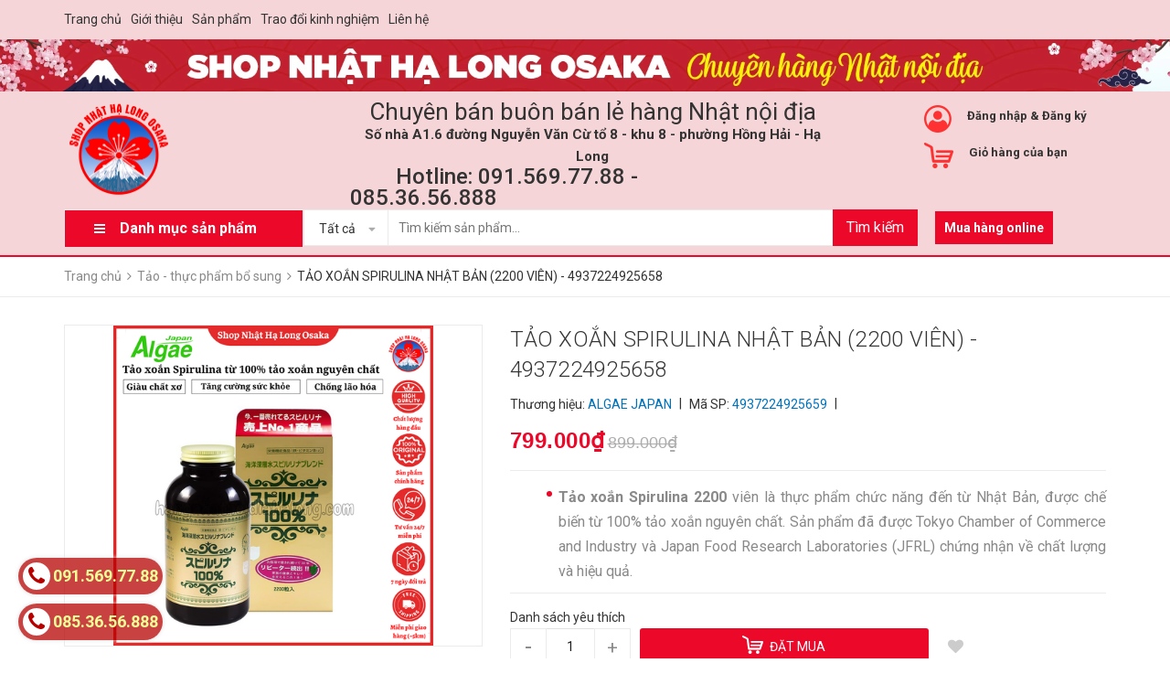

--- FILE ---
content_type: text/html; charset=utf-8
request_url: https://hangnhatnoidiahalong.com/tao-xoan-spirulina-nhat-ban-2200-vien-4937224925658
body_size: 31677
content:
<!DOCTYPE html>
<html lang="vi">
	<head> 
 <meta name="google-site-verification" content="zlLDLVH-Zr2nF70ieLoWxmvglZYFQPcqEkU0v64iMtI" />
		<meta name="google-site-verification" content="9N5kI5Gck7nhB39ysDOZ4G1l8Y_X4dUgsMZwyMPIZEo" />
		<meta charset="UTF-8" />
		<meta name="viewport" content="width=device-width, initial-scale=1, maximum-scale=1">				
		<title>
			TẢO XOẮN SPIRULINA NHẬT BẢN (2200 VIÊN) - 4937224925658  Hộ kinh doanh Shop Nhật Hạ Long Osaka			
		</title>
		<!-- ================= Page description ================== -->
		
		<meta name="description" content="Tảo xoắn Spirulina 2200 viên là thực phẩm chức năng đến từ Nhật Bản, được chế biến từ 100% tảo xoắn nguyên chất. Sản phẩm đã được Tokyo Chamber of Commerce and Industry và Japan Food Research Laboratories (JFRL) chứng nhận về chất lượng và hiệu quả. ">
		
		<!-- ================= Meta ================== -->
		<meta name="keywords" content="TẢO XOẮN SPIRULINA NHẬT BẢN (2200 VIÊN) - 4937224925658, Tảo - thực phẩm bổ sung, GOOGLE SHOPPING, Sản phẩm nổi bật, ALGAE JAPAN, SPIRULINA, Hộ kinh doanh Shop Nhật Hạ Long Osaka, hangnhatnoidiahalong.com"/>		
		<link rel="canonical" href="https://hangnhatnoidiahalong.com/tao-xoan-spirulina-nhat-ban-2200-vien-4937224925658"/>
		<meta name='revisit-after' content='1 days' />
		<meta name="robots" content="noodp,index,follow" />
		<!-- ================= Favicon ================== -->
		
		<link rel="icon" href="//bizweb.dktcdn.net/100/344/652/themes/706676/assets/favicon.png?1761103856756" type="image/x-icon" />
		
		<!-- Facebook Open Graph meta tags -->
		

	<meta property="og:type" content="product">
	<meta property="og:title" content="TẢO XOẮN SPIRULINA NHẬT BẢN (2200 VIÊN) - 4937224925658">
	
		<meta property="og:image" content="http://bizweb.dktcdn.net/thumb/grande/100/344/652/products/1-f4728df6-40a6-4ad0-8d15-929d246d5612.png?v=1709593436397">
		<meta property="og:image:secure_url" content="https://bizweb.dktcdn.net/thumb/grande/100/344/652/products/1-f4728df6-40a6-4ad0-8d15-929d246d5612.png?v=1709593436397">
	
		<meta property="og:image" content="http://bizweb.dktcdn.net/thumb/grande/100/344/652/products/1a1-3696d23c-437a-4baa-9eaf-0251838a409a.jpg?v=1709593436397">
		<meta property="og:image:secure_url" content="https://bizweb.dktcdn.net/thumb/grande/100/344/652/products/1a1-3696d23c-437a-4baa-9eaf-0251838a409a.jpg?v=1709593436397">
	
		<meta property="og:image" content="http://bizweb.dktcdn.net/thumb/grande/100/344/652/products/1a-aa099186-0d6f-4fc7-b834-694cf66df9f3.jpg?v=1709593436397">
		<meta property="og:image:secure_url" content="https://bizweb.dktcdn.net/thumb/grande/100/344/652/products/1a-aa099186-0d6f-4fc7-b834-694cf66df9f3.jpg?v=1709593436397">
	
	<meta property="og:price:amount" content="799.000">
	<meta property="og:price:currency" content="VND">

<meta property="og:description" content="Tảo xoắn Spirulina 2200 viên là thực phẩm chức năng đến từ Nhật Bản, được chế biến từ 100% tảo xoắn nguyên chất. Sản phẩm đã được Tokyo Chamber of Commerce and Industry và Japan Food Research Laboratories (JFRL) chứng nhận về chất lượng và hiệu quả. ">
<meta property="og:url" content="https://hangnhatnoidiahalong.com/tao-xoan-spirulina-nhat-ban-2200-vien-4937224925658">
<meta property="og:site_name" content="Hộ kinh doanh Shop Nhật Hạ Long Osaka">



	

	<meta name="twitter:card" content="summary">
	
	

	
	<meta name="twitter:title" content="TẢO XOẮN SPIRULINA NHẬT BẢN (2200 VI&#202;N) - 4937224925658">
	<meta name="twitter:description" content="">
	<meta name="twitter:image" content="https://bizweb.dktcdn.net/thumb/medium/100/344/652/products/1-f4728df6-40a6-4ad0-8d15-929d246d5612.png?v=1709593436397">
	<meta name="twitter:image:width" content="240">
	<meta name="twitter:image:height" content="240">
	

		<!-- Header JS -->
		<script src="//bizweb.dktcdn.net/100/344/652/themes/706676/assets/jquery-2.2.3.min.js?1761103856756" type="text/javascript"></script>

		<!-- Bizweb javascript customer -->
		
		<!-- ================= Google Fonts ================== -->
		
		
		
		<link href="//fonts.googleapis.com/css?family=Roboto:300,300i,400,400i,500,500i,700,700i" rel="stylesheet" type="text/css" media="all" />
		
		<link href="https://fonts.googleapis.com/css?family=Roboto:300,300i,400,400i,500,500i,700,700i&amp;subset=vietnamese" rel="stylesheet">

		<!-- Plugin CSS -->
		<link rel="stylesheet" href="https://maxcdn.bootstrapcdn.com/bootstrap/3.3.7/css/bootstrap.min.css">
		<link rel="stylesheet" href="//maxcdn.bootstrapcdn.com/font-awesome/4.5.0/css/font-awesome.min.css">
		<link href="//bizweb.dktcdn.net/100/344/652/themes/706676/assets/owl.carousel.min.css?1761103856756" rel="stylesheet" type="text/css" media="all" />
		<!-- Build Main CSS -->
		<link href="//bizweb.dktcdn.net/100/344/652/themes/706676/assets/base.scss.css?1761103856756" rel="stylesheet" type="text/css" media="all" />
		<link href="//bizweb.dktcdn.net/100/344/652/themes/706676/assets/style.scss.css?1761103856756" rel="stylesheet" type="text/css" media="all" />
		<link href="//bizweb.dktcdn.net/100/344/652/themes/706676/assets/module.scss.css?1761103856756" rel="stylesheet" type="text/css" media="all" />
		<link href="//bizweb.dktcdn.net/100/344/652/themes/706676/assets/responsive.scss.css?1761103856756" rel="stylesheet" type="text/css" media="all" />
		<link href="//bizweb.dktcdn.net/100/344/652/themes/706676/assets/fix.scss.css?1761103856756" rel="stylesheet" type="text/css" media="all" />
		<link href="//bizweb.dktcdn.net/100/344/652/themes/706676/assets/iwish.css?1761103856756" rel="stylesheet" type="text/css" media="all" />
		
	<script>
	  var iwish_template='product';
	  var iwish_cid=parseInt('0',10);	  
	</script>
	<script src="//bizweb.dktcdn.net/100/344/652/themes/706676/assets/iwishheader.js?1761103856756" type="text/javascript"></script>

		<!-- Bizweb conter for header -->
		<script>
	var Bizweb = Bizweb || {};
	Bizweb.store = 'shop-nhat-noi-dia.mysapo.net';
	Bizweb.id = 344652;
	Bizweb.theme = {"id":706676,"name":"Shopnhatnoidiahalong","role":"main"};
	Bizweb.template = 'product';
	if(!Bizweb.fbEventId)  Bizweb.fbEventId = 'xxxxxxxx-xxxx-4xxx-yxxx-xxxxxxxxxxxx'.replace(/[xy]/g, function (c) {
	var r = Math.random() * 16 | 0, v = c == 'x' ? r : (r & 0x3 | 0x8);
				return v.toString(16);
			});		
</script>
<script>
	(function () {
		function asyncLoad() {
			var urls = ["//productreviews.sapoapps.vn/assets/js/productreviews.min.js?store=shop-nhat-noi-dia.mysapo.net","https://productsrecommend.sapoapps.vn/assets/js/script.js?store=shop-nhat-noi-dia.mysapo.net","https://googleshopping.sapoapps.vn/conversion-tracker/global-tag/3496.js?store=shop-nhat-noi-dia.mysapo.net","https://googleshopping.sapoapps.vn/conversion-tracker/event-tag/3496.js?store=shop-nhat-noi-dia.mysapo.net","https://google-shopping.sapoapps.vn/conversion-tracker/global-tag/228.js?store=shop-nhat-noi-dia.mysapo.net","https://google-shopping.sapoapps.vn/conversion-tracker/event-tag/228.js?store=shop-nhat-noi-dia.mysapo.net","//static.zotabox.com/8/f/8f98f78fcbc883827d3815028e90acff/widgets.js?store=shop-nhat-noi-dia.mysapo.net","//static.zotabox.com/8/f/8f98f78fcbc883827d3815028e90acff/widgets.js?store=shop-nhat-noi-dia.mysapo.net","//static.zotabox.com/8/f/8f98f78fcbc883827d3815028e90acff/widgets.js?store=shop-nhat-noi-dia.mysapo.net","//static.zotabox.com/8/f/8f98f78fcbc883827d3815028e90acff/widgets.js?store=shop-nhat-noi-dia.mysapo.net","https://google-shopping-v2.sapoapps.vn/api/conversion-tracker/global-tag/2676?store=shop-nhat-noi-dia.mysapo.net","https://google-shopping-v2.sapoapps.vn/api/conversion-tracker/event-tag/2676?store=shop-nhat-noi-dia.mysapo.net"];
			for (var i = 0; i < urls.length; i++) {
				var s = document.createElement('script');
				s.type = 'text/javascript';
				s.async = true;
				s.src = urls[i];
				var x = document.getElementsByTagName('script')[0];
				x.parentNode.insertBefore(s, x);
			}
		};
		window.attachEvent ? window.attachEvent('onload', asyncLoad) : window.addEventListener('load', asyncLoad, false);
	})();
</script>


<script>
	window.BizwebAnalytics = window.BizwebAnalytics || {};
	window.BizwebAnalytics.meta = window.BizwebAnalytics.meta || {};
	window.BizwebAnalytics.meta.currency = 'VND';
	window.BizwebAnalytics.tracking_url = '/s';

	var meta = {};
	
	meta.product = {"id": 22105453, "vendor": "ALGAE JAPAN", "name": "TẢO XOẮN SPIRULINA NHẬT BẢN (2200 VIÊN) - 4937224925658",
	"type": "Thực phẩm chức năng", "price": 799000 };
	
	
	for (var attr in meta) {
	window.BizwebAnalytics.meta[attr] = meta[attr];
	}
</script>

	
		<script src="/dist/js/stats.min.js?v=96f2ff2"></script>
	



<!-- Global site tag (gtag.js) - Google Analytics -->
<script async src="https://www.googletagmanager.com/gtag/js?id=UA-148738243-1"></script>
<script>
  window.dataLayer = window.dataLayer || [];
  function gtag(){dataLayer.push(arguments);}
  gtag('js', new Date());

  gtag('config', 'UA-148738243-1');
</script>
<script>

	window.enabled_enhanced_ecommerce = false;

</script>

<script>

	try {
		
				gtag('event', 'view_item', {
					event_category: 'engagement',
					event_label: "TẢO XOẮN SPIRULINA NHẬT BẢN (2200 VIÊN) - 4937224925658"
				});
		
	} catch(e) { console.error('UA script error', e);}
	

</script>




<!--Facebook Pixel Code-->
<script>
	!function(f, b, e, v, n, t, s){
	if (f.fbq) return; n = f.fbq = function(){
	n.callMethod?
	n.callMethod.apply(n, arguments):n.queue.push(arguments)}; if (!f._fbq) f._fbq = n;
	n.push = n; n.loaded = !0; n.version = '2.0'; n.queue =[]; t = b.createElement(e); t.async = !0;
	t.src = v; s = b.getElementsByTagName(e)[0]; s.parentNode.insertBefore(t, s)}
	(window,
	document,'script','https://connect.facebook.net/en_US/fbevents.js');
	fbq('init', '1629584097147971', {} , {'agent': 'plsapo'}); // Insert your pixel ID here.
	fbq('track', 'PageView',{},{ eventID: Bizweb.fbEventId });
	
	fbq('track', 'ViewContent', {
	content_ids: [22105453],
	content_name: '"TẢO XOẮN SPIRULINA NHẬT BẢN (2200 VIÊN) - 4937224925658"',
	content_type: 'product_group',
	value: '799000',
	currency: window.BizwebAnalytics.meta.currency
	}, { eventID: Bizweb.fbEventId });
	
</script>
<noscript>
	<img height='1' width='1' style='display:none' src='https://www.facebook.com/tr?id=1629584097147971&ev=PageView&noscript=1' />
</noscript>
<!--DO NOT MODIFY-->
<!--End Facebook Pixel Code-->



<script>
	var eventsListenerScript = document.createElement('script');
	eventsListenerScript.async = true;
	
	eventsListenerScript.src = "/dist/js/store_events_listener.min.js?v=1b795e9";
	
	document.getElementsByTagName('head')[0].appendChild(eventsListenerScript);
</script>


<!-- Google One Tap -->
<script type="text/javascript">
	(function () {
		var iframe;
		if(window.innerWidth <= 800){
			setTimeout(init, 10000);
		} else {
			document.addEventListener('DOMContentLoaded', init);
		}
		function init() {
			if (document.cookie.indexOf('one-click-social-login-google-one-tap-shown') >= 0) {
                return;
            }
			iframe = document.createElement('iframe');
			iframe.id = "iframe-google-one-tap";
			iframe.src = 'https://store.mysapo.net/account/GoogleOneTap';
			iframe.setAttribute('allowtransparency', 'true');
			iframe.setAttribute('allow', 'identity-credentials-get');
			iframe.frameBorder = 0;
			iframe.height = '385px';
			window.addEventListener('message', handlePostMessage, false);
			document.body.appendChild(iframe); 
		}
		function handlePostMessage(e) {
			var eventName = e.data[0];
			var data = e.data[1];
			switch (eventName) {
				case 'setHeight':
					iframe.height = data;
					break;
				case 'setTop':
					if ((window.innerWidth <= 800)) {
						iframe.style = "z-index: 9999999; position: fixed; bottom: 0px; right: 0px;";
						iframe.width = '100%';
					}
					else {
						iframe.style = "z-index: 9999999; position: fixed; top: 0px; right: 0px;";
						iframe.width = '391px';
					}
					break;
				case 'setRedirect':
					location.href = data.url + '&ReturnUrl=' + location.href;
					break;
				case 'markClosedOneTap':
					var date = new Date();
					date.setTime(date.getTime() + (1*24*60*60*1000));
					document.cookie = "one-click-social-login-google-one-tap-shown=1; expires=" + date.toUTCString() + "; path=/";
					break;
			}
		}
	}())
</script>
<!-- End Google One Tap -->





		<script>var ProductReviewsAppUtil=ProductReviewsAppUtil || {};</script>
		<!-- Google Tag Manager -->
		<script>(function(w,d,s,l,i){w[l]=w[l]||[];w[l].push({'gtm.start':
															  new Date().getTime(),event:'gtm.js'});var f=d.getElementsByTagName(s)[0],
	j=d.createElement(s),dl=l!='dataLayer'?'&l='+l:'';j.async=true;j.src=
		'https://www.googletagmanager.com/gtm.js?id='+i+dl;f.parentNode.insertBefore(j,f);
									})(window,document,'script','dataLayer','GTM-TH5SKL7');</script>
		<!-- End Google Tag Manager -->
		<script>
			var dataLayer = window.dataLayer || [];
			dataLayer.push({
				'google_tag_params':
				{
					'ecomm_prodid': '22105453',
					'ecomm_pagetype': 'product',
					'ecomm_totalvalue': '799000',
				}
			});
		</script>
	</head>
	<body>
		<!-- Google Tag Manager (noscript) -->
		<noscript><iframe src="https://www.googletagmanager.com/ns.html?id=GTM-TH5SKL7"
						  height="0" width="0" style="display:none;visibility:hidden"></iframe></noscript>
		<!-- End Google Tag Manager (noscript) -->
		<div class="header">	
	<div class="header-bar">
		<div class="container">
			<div class="row">
				<div class="col-sm-12 col-md-12 a-right">
					<ul class="list-inline">
						
						<li><a href="/">Trang chủ</a></li>
						
						<li><a href="/gioi-thieu">Giới thiệu</a></li>
						
						<li><a href="/collections/all">Sản phẩm</a></li>
						
						<li><a href="/tin-tuc">Trao đổi kinh nghiệm</a></li>
						
						<li><a href="/lien-he">Liên hệ</a></li>
						
					</ul>
				</div>
			</div>
		</div>
		<div class="fix-height-img ">
			<a href="javascript:;">
				<img src="//bizweb.dktcdn.net/100/344/652/themes/706676/assets/topbar.png?1761103856756" alt="Hộ kinh doanh Shop Nhật Hạ Long Osaka">
			</a>
		</div>

	</div>
	<header class="site-header ">
		<div class="container">

			<div class="site-header-inner">
				<div class="menu-bar hidden-md hidden-lg">
					<i class="fa fa-align-justify"></i>
				</div>
				<div class="header-left">
					<div class="logo">
						
						
						<a href="/" class="logo-wrapper ">					
							<img src="//bizweb.dktcdn.net/100/344/652/themes/706676/assets/logo.png?1761103856756" alt="logo ">					
						</a>
						
						
					</div>
				</div>
				<div class="header-left margin-left-50 hidden-xs hidden-sm">
					<div>
						<p class="text1"> Chuyên bán buôn bán lẻ hàng Nhật nội địa</p>


<p class="text2">Số nhà A1.6 đường Nguyễn Văn Cừ tổ 8 - khu 8 - phường Hồng Hải - Hạ Long</p>


<p class="text3"><a href="tel:091 569 77 88">Hotline: 091.569.77.88 - 085.36.56.888</a></p>
					</div>
				</div>
				<div class="header_search hidden-lg hidden-md">

					<form class="input-group search-bar" action="/search" method="get" role="search">					
						<input type="search" name="query" value="" placeholder="Tìm kiếm... " class="input-group-field st-default-search-input search-text" autocomplete="off">
						<span class="input-group-btn">
							<button class="btn icon-fallback-text">
								Tìm kiếm
							</button>
						</span>
					</form>
					<div class="header-tag hidden-sm hidden-xs">
						<b>Từ khóa phổ biến:</b> 
						
						
						<a href="/search?q="></a>
						
					</div>

				</div>
				<div class="header-right">
					<div class="header-acount hidden-sm hidden-xs">
						<a href="/account" class="icon-cart">
							<img src="//bizweb.dktcdn.net/100/344/652/themes/706676/assets/user-icon.png?1761103856756" alt="Hộ kinh doanh Shop Nhật Hạ Long Osaka" />

						</a>
						<div class="heading-cart text-xs-left">
							
							
							<p><a href="/account/login" data-toggle="modal" data-target="#dangnhap">Đăng nhập</a> & <a href="/account/register" data-toggle="modal" data-target="#dangky">Đăng ký</a></p>


							
							
						</div>


					</div>
					<div class="mini-cart text-xs-center">

						<div class="heading-cart header-acount text-xs-left margin-right-0">
							<a href="/cart" class="icon-cart">
								<img src="//bizweb.dktcdn.net/100/344/652/themes/706676/assets/cart-icon.png?1761103856756" alt="Hộ kinh doanh Shop Nhật Hạ Long Osaka" />
							</a>
							<div class="heading-cart text-xs-left">

								<p class=" hidden-xs hidden-sm "><a href="/cart">Giỏ hàng của bạn</a></p>
								<div class="heading-cart text-xs-left">


									<p class="hidden-lg hidden-md "><b>(<span class="cartCount">0</span>) Sản phẩm</b></p>

								</div>
							</div>

						</div>
						<div>
							<div style="" class="top-cart-content arrow_box hidden-lg-down">
								<ul id="cart-sidebar" class="mini-products-list count_li">
									<li class="list-item">
										<ul></ul>
									</li>
									<li class="action">
										<ul>
											<li class="li-fix-1">
												<div class="top-subtotal">
													Tổng tiền thanh toán: 
													<span class="price"></span>
												</div>
											</li>
											<li class="li-fix-2" style="">
												<div class="actions">

													<a href="/cart" class="view-cart">
														<span>Giỏ hàng</span>
													</a>
													<a href="/checkout" class="btn-checkout">
														<span>Thanh toán</span>
													</a>
												</div>
											</li>
										</ul>
									</li>
								</ul>

								<script>
									var count = $("ul.count_li > li.item").length;									
								</script>
							</div>
						</div>
					</div>

				</div>


			</div>

		</div>
		<div class="bot-header hidden-xs hidden-sm">
			<div class="container">
				<div class="bot-header-left f-left khodattenqua">
					<a href="javascript:;">Danh mục sản phẩm</a>
				</div>
				<div class="bot-header-center f-left">
					<div class="header_search one">
	<form class="input-group search-bar" action="/search" method="get" role="search">
		<div class="collection-selector">
			<div class="search_text">Tất cả</div>
			<div id="search_info" class="list_search" style="display: none;">
				  
				<div class="search_item" data-coll-id="4239631">ELIXIR</div>
				  
				<div class="search_item" data-coll-id="4239622">THƯƠNG HIỆU</div>
				  
				<div class="search_item" data-coll-id="4237532">Tắm - gội</div>
				  
				<div class="search_item" data-coll-id="3201998">Hộp nhựa bảo quản</div>
				  
				<div class="search_item" data-coll-id="3201995">Bát, đũa, cốc, chén</div>
				  
				<div class="search_item" data-coll-id="3201616">Dụng cụ nấu ăn</div>
				  
				<div class="search_item" data-coll-id="3201149">Trang điểm lông mày</div>
				  
				<div class="search_item" data-coll-id="3145687">Khử mùi ô tô</div>
				  
				<div class="search_item" data-coll-id="3145027">Mũ tắm, bông tắm</div>
				  
				<div class="search_item" data-coll-id="3145003">Khẩu trang</div>
				  
				<div class="search_item" data-coll-id="3145002">Đồ dùng hàng ngày</div>
				  
				<div class="search_item" data-coll-id="3142910">Dao cạo râu</div>
				  
				<div class="search_item" data-coll-id="3124086">Gia vị nấu ăn</div>
				  
				<div class="search_item" data-coll-id="3111396">Ủ - dưỡng tóc</div>
				  
				<div class="search_item" data-coll-id="3108299">Kem dưỡng mắt</div>
				  
				<div class="search_item" data-coll-id="3096428">Mặt nạ</div>
				  
				<div class="search_item" data-coll-id="3036054">Bánh kẹo</div>
				  
				<div class="search_item" data-coll-id="3033018">Dành cho trẻ em</div>
				  
				<div class="search_item" data-coll-id="3032820">Băng vệ sinh</div>
				  
				<div class="search_item" data-coll-id="3032748">Trang điểm mắt</div>
				  
				<div class="search_item" data-coll-id="3028847">Lăn vết côn trùng cắn</div>
				  
				<div class="search_item" data-coll-id="3028846">Xịt - diệt trùng</div>
				  
				<div class="search_item" data-coll-id="3028764">Dung dịch vệ sinh</div>
				  
				<div class="search_item" data-coll-id="3028307">Kem dưỡng tay</div>
				  
				<div class="search_item" data-coll-id="3028306">Phấn</div>
				  
				<div class="search_item" data-coll-id="3028262">Kem trị nẻ</div>
				  
				<div class="search_item" data-coll-id="3027994">Nước rửa mắt</div>
				  
				<div class="search_item" data-coll-id="3027993">Thuốc nhỏ mắt</div>
				  
				<div class="search_item" data-coll-id="3027992">Cảm cúm, giảm đau, hạ sốt</div>
				  
				<div class="search_item" data-coll-id="3027991">Chăm sóc hệ tiêu hóa</div>
				  
				<div class="search_item" data-coll-id="3027990">Tăng sức đề kháng</div>
				  
				<div class="search_item" data-coll-id="3027989">Phòng ngừa ung thư</div>
				  
				<div class="search_item" data-coll-id="3027988">Tảo - thực phẩm bổ sung</div>
				  
				<div class="search_item" data-coll-id="3027987">Bổ mắt</div>
				  
				<div class="search_item" data-coll-id="3027986">Phòng ngừa đột quỵ</div>
				  
				<div class="search_item" data-coll-id="3027985">Bổ xương khớp</div>
				  
				<div class="search_item" data-coll-id="3027984">Bổ máu</div>
				  
				<div class="search_item" data-coll-id="3027983">Bổ não</div>
				  
				<div class="search_item" data-coll-id="3027982">Giải rượu - Thải độc</div>
				  
				<div class="search_item" data-coll-id="3027981">Sức khỏe & Sinh lý</div>
				  
				<div class="search_item" data-coll-id="3027980">Bồi bổ - Chăm sóc sức khỏe</div>
				  
				<div class="search_item" data-coll-id="3027979">Giảm cân - Chăm sóc vóc dáng</div>
				  
				<div class="search_item" data-coll-id="3027975">Làm đẹp - Chăm sóc da</div>
				  
				<div class="search_item" data-coll-id="3027974">Dành cho nữ giới</div>
				  
				<div class="search_item" data-coll-id="3027973">Phụ kiện khác</div>
				  
				<div class="search_item" data-coll-id="3027972">Dành cho nam giới</div>
				  
				<div class="search_item" data-coll-id="3027967">Dành cho trẻ em</div>
				  
				<div class="search_item" data-coll-id="3027964">Phụ kiện</div>
				  
				<div class="search_item" data-coll-id="3027957">Tủ chậu - gương</div>
				  
				<div class="search_item" data-coll-id="3027943">Vòi chậu bếp</div>
				
				<div class="liner_search"></div>
				<div class="search_item active" data-coll-id="0">Tất cả</div>
			</div>
		</div>
		<input type="search" name="query" value="" placeholder="Tìm kiếm sản phẩm... " class="input-group-field st-default-search-input search-text" autocomplete="off">
		<span class="input-group-btn">
			<button class="btn icon-fallback-text">
				Tìm kiếm
			</button>
		</span>

	</form>
	<div class="header-tag hidden-sm hidden-xs">
		<b>Từ khóa phổ biến:</b> 
		
		
		<a href="/search?q="></a>
		
	</div>
	<p class="text-online hidden-sm hidden-xs">
		<a href="javascript:;">Mua hàng online</a>
	</p>
</div> 


				</div>

			</div>

		</div>

	</header>

</div>

<div class="catogory-other-page khodattenqua">
	<div class="section section-category">
		<div class="cate-overlay"></div>
		<div class="container">
			<div class="row row-noGutter">
				<div class="col-lg-3 col-260">
					<div class="cate-sidebar">
						<nav>
	<div class="hidden-md  hidden-lg">
		<h2 class="mobile-title">
			Danh mục sản phẩm
		</h2>
	</div>		
	<ul id="nav" class="site-nav vertical-nav">
		
		
		

		
		
		
		
		
		<li class="lev-1 nav-item  clearfix has-mega mega-menu">
	<div class="icon">
		<img src="//bizweb.dktcdn.net/100/344/652/themes/706676/assets/cate1_icon.png?1761103856756" alt="NHÀ CỬA - ĐỜI SỐNG">
		<img src="//bizweb.dktcdn.net/100/344/652/themes/706676/assets/cate1_w_icon.png?1761103856756" alt=" NHÀ CỬA - ĐỜI SỐNG">
	</div>
	<a href="/nha-cua-doi-song">
		<span> NHÀ CỬA - ĐỜI SỐNG </span>
		<p></p>
		
		 <i class="fa fa-angle-right"></i>
		
		
	</a>  
	
	<ul class="dropdown-menu mega-menu-content clearfix ">
		
		<li class="col-sm-12">
			<ul>
				
				
				<li class="col-sm-3">
					<ul class="mega-item">
						<li class="h3">
							<a href="/do-dung-nha-bep">
								<span> Dụng cụ nhà bếp</span>
								 <i class="fa fa-angle-right hidden-lg hidden-md"></i>
							</a>
						</li>
						

						<li class="lev-2 nav-item">
							<a class="nav-link" href="/am-phich-binh-nuoc">Ấm phích, bình nước</a>
						</li>

						

						<li class="lev-2 nav-item">
							<a class="nav-link" href="/dung-cu-nau-an">Dụng cụ nấu ăn</a>
						</li>

						

						<li class="lev-2 nav-item">
							<a class="nav-link" href="/bat-dua-coc-chen">Bát, đũa, cốc, chén</a>
						</li>

						

						<li class="lev-2 nav-item">
							<a class="nav-link" href="/dao-keo-thot">Dao, kéo, thớt</a>
						</li>

						

						<li class="lev-2 nav-item">
							<a class="nav-link" href="/noi-chao">Nồi, chảo</a>
						</li>

						

						<li class="lev-2 nav-item">
							<a class="nav-link" href="/noi-ap-suat">Nồi áp suất</a>
						</li>

						

						<li class="lev-2 nav-item">
							<a class="nav-link" href="/binh-giu-nhiet">Bình giữ nhiệt</a>
						</li>

						

						<li class="lev-2 nav-item">
							<a class="nav-link" href="/phu-kien-khac">Phụ kiện khác</a>
						</li>

						

						<li class="lev-2 nav-item">
							<a class="nav-link" href="/hop-nhua-bao-quan">Hộp nhựa bảo quản</a>
						</li>

						
					</ul>
				</li>
				

				
				
				<li class="col-sm-3">
					<ul class="mega-item">
						<li class="h3">
							<a href="/xa-phong-chat-tay-rua">
								<span> Xà phòng, chất tẩy rửa</span>
								 <i class="fa fa-angle-right hidden-lg hidden-md"></i>
							</a>
						</li>
						

						<li class="lev-2 nav-item">
							<a class="nav-link" href="/xa-phong-tam">Xà phòng</a>
						</li>

						

						<li class="lev-2 nav-item">
							<a class="nav-link" href="/chat-tay-rua">Chất tẩy rửa - vệ sinh</a>
						</li>

						

						<li class="lev-2 nav-item">
							<a class="nav-link" href="/nuoc-rua-bat">Nước rửa bát</a>
						</li>

						

						<li class="lev-2 nav-item">
							<a class="nav-link" href="/nuoc-rua-tay">Nước rửa tay</a>
						</li>

						

						<li class="lev-2 nav-item">
							<a class="nav-link" href="/xa-phong-giat">Xà phòng giặt</a>
						</li>

						
					</ul>
				</li>
				

				
				
				<li class="col-sm-3">
					<ul class="mega-item">
						<li class="h3">
							<a href="/thuoc-chong-muoi">
								<span> Diệt côn trùng</span>
								 <i class="fa fa-angle-right hidden-lg hidden-md"></i>
							</a>
						</li>
						

						<li class="lev-2 nav-item">
							<a class="nav-link" href="/xit-diet-trung">Xịt - diệt trùng</a>
						</li>

						

						<li class="lev-2 nav-item">
							<a class="nav-link" href="/lan-vet-con-trung-can">Lăn vết côn trùng cắn</a>
						</li>

						
					</ul>
				</li>
				

				
				
				<li class="col-sm-3">
					<ul class="mega-item">
						<li class="h3">
							<a href="/khu-mui">
								<span> Khử mùi</span>
								 <i class="fa fa-angle-right hidden-lg hidden-md"></i>
							</a>
						</li>
						

						<li class="lev-2 nav-item">
							<a class="nav-link" href="/khu-mui-phong">Khử mùi phòng</a>
						</li>

						

						<li class="lev-2 nav-item">
							<a class="nav-link" href="/khu-mui-o-to-1">Khử mùi ô tô</a>
						</li>

						
					</ul>
				</li>
				

				
				
				<li class="col-sm-3">
					<ul class="mega-item">
						<li class="h3">
							<a href="/thiet-bi-phong-bep">
								<span> Thiết bị phòng bếp</span>
								 <i class="fa fa-angle-right hidden-lg hidden-md"></i>
							</a>
						</li>
						

						<li class="lev-2 nav-item">
							<a class="nav-link" href="/bep-tu">Bếp từ</a>
						</li>

						

						<li class="lev-2 nav-item">
							<a class="nav-link" href="/hut-mui">Máy hút mùi</a>
						</li>

						

						<li class="lev-2 nav-item">
							<a class="nav-link" href="/may-rua-bat">Máy rửa bát</a>
						</li>

						

						<li class="lev-2 nav-item">
							<a class="nav-link" href="/may-say-bat">Máy sấy bát</a>
						</li>

						

						<li class="lev-2 nav-item">
							<a class="nav-link" href="/may-ep-hoa-qua">Máy ép hoa quả</a>
						</li>

						

						<li class="lev-2 nav-item">
							<a class="nav-link" href="/noi-chien-khong-dau">Nồi chiên không dầu</a>
						</li>

						

						<li class="lev-2 nav-item">
							<a class="nav-link" href="/noi-com-dien">Nồi cơm điện</a>
						</li>

						

						<li class="lev-2 nav-item">
							<a class="nav-link" href="/am-sieu-toc">Ấm siêu tốc</a>
						</li>

						
					</ul>
				</li>
				

				
				
				<li class="col-sm-3">
					<ul class="mega-item">
						<li class="h3">
							<a href="/thiet-bi-dien-dan-dung">
								<span> Thiết bị điện dân dụng</span>
								 <i class="fa fa-angle-right hidden-lg hidden-md"></i>
							</a>
						</li>
						

						<li class="lev-2 nav-item">
							<a class="nav-link" href="/ban-la">Bàn là - Máy sấy</a>
						</li>

						

						<li class="lev-2 nav-item">
							<a class="nav-link" href="/quat-dien">Quạt điện</a>
						</li>

						

						<li class="lev-2 nav-item">
							<a class="nav-link" href="/may-giat">Máy giặt - Tủ giặt</a>
						</li>

						

						<li class="lev-2 nav-item">
							<a class="nav-link" href="/may-loc-khong-khi">Máy lọc không khí</a>
						</li>

						

						<li class="lev-2 nav-item">
							<a class="nav-link" href="/may-hut-am">Máy hút ẩm</a>
						</li>

						

						<li class="lev-2 nav-item">
							<a class="nav-link" href="/may-lanh">Máy lạnh - Điều hòa</a>
						</li>

						

						<li class="lev-2 nav-item">
							<a class="nav-link" href="/tu-lanh">Tủ lạnh</a>
						</li>

						

						<li class="lev-2 nav-item">
							<a class="nav-link" href="/tu-cap-dong">Tủ cấp đông</a>
						</li>

						
					</ul>
				</li>
				

				
				
				<li class="col-sm-3">
					<ul class="mega-item">
						<li class="h3">
							<a href="/thiet-bi-phong-tam">
								<span> Thiết bị phòng tắm</span>
								 <i class="fa fa-angle-right hidden-lg hidden-md"></i>
							</a>
						</li>
						

						<li class="lev-2 nav-item">
							<a class="nav-link" href="/may-say-suoi-thong-gio">Máy sấy, sưởi, thông gió</a>
						</li>

						

						<li class="lev-2 nav-item">
							<a class="nav-link" href="/bo-bet-bo-tieu">Bộ bệt - bộ tiểu</a>
						</li>

						

						<li class="lev-2 nav-item">
							<a class="nav-link" href="/bo-sen-tam">Bộ sen tắm</a>
						</li>

						

						<li class="lev-2 nav-item">
							<a class="nav-link" href="/voi-chau-rua-mat">Vòi chậu rửa mặt</a>
						</li>

						

						<li class="lev-2 nav-item">
							<a class="nav-link" href="/tu-chau-tu-guong">Tủ chậu - Gương</a>
						</li>

						
					</ul>
				</li>
				

				
				
				<li class="col-sm-3">
					<ul class="mega-item">
						<li class="h3">
							<a href="/do-dung-hang-ngay">
								<span> Đồ dùng hàng ngày</span>
								 <i class="fa fa-angle-right hidden-lg hidden-md"></i>
							</a>
						</li>
						

						<li class="lev-2 nav-item">
							<a class="nav-link" href="/dao-cao-rau">Dao cạo râu</a>
						</li>

						

						<li class="lev-2 nav-item">
							<a class="nav-link" href="/khau-trang">Khẩu trang</a>
						</li>

						

						<li class="lev-2 nav-item">
							<a class="nav-link" href="/mu-tam-bong-tam">Mũ tắm, bông tắm</a>
						</li>

						
					</ul>
				</li>
				

				

			</ul>
		</li>
		
		




	</ul>
	
</li>
		
		

		
		
		
		
		
		<li class="lev-1 nav-item  clearfix has-mega mega-menu">
	<div class="icon">
		<img src="//bizweb.dktcdn.net/100/344/652/themes/706676/assets/cate2_icon.png?1761103856756" alt="ĐIỆN MÁY">
		<img src="//bizweb.dktcdn.net/100/344/652/themes/706676/assets/cate2_w_icon.png?1761103856756" alt=" ĐIỆN MÁY">
	</div>
	<a href="/dien-may">
		<span> ĐIỆN MÁY 
		<i class="label "></i>
		</span>
		<p></p>
		
		 <i class="fa fa-angle-right"></i>
		
		
	</a>  
	
	<ul class="dropdown-menu mega-menu-content clearfix ">
		
		<li class="col-sm-12">
			<ul>
				
				
				<li class="col-sm-3">
					<ul class="mega-item">
						<li class="h3">
							<a href="/thiet-bi-phong-bep">
								<span> Thiết bị phòng bếp</span>
								 <i class="fa fa-angle-right hidden-lg hidden-md"></i>
							</a>
						</li>
						

						<li class="lev-2 nav-item">
							<a class="nav-link" href="/bep-tu">Bếp từ</a>
						</li>

						

						<li class="lev-2 nav-item">
							<a class="nav-link" href="/hut-mui">Máy hút mùi</a>
						</li>

						

						<li class="lev-2 nav-item">
							<a class="nav-link" href="/may-rua-bat">Máy rửa bát</a>
						</li>

						

						<li class="lev-2 nav-item">
							<a class="nav-link" href="/may-say-bat">Máy sấy bát</a>
						</li>

						

						<li class="lev-2 nav-item">
							<a class="nav-link" href="/may-ep-hoa-qua">Máy ép hoa quả</a>
						</li>

						

						<li class="lev-2 nav-item">
							<a class="nav-link" href="/noi-chien-khong-dau">Nồi chiên không dầu</a>
						</li>

						

						<li class="lev-2 nav-item">
							<a class="nav-link" href="/noi-com-dien">Nồi cơm điện</a>
						</li>

						

						<li class="lev-2 nav-item">
							<a class="nav-link" href="/am-sieu-toc">Ấm siêu tốc</a>
						</li>

						
					</ul>
				</li>
				

				
				
				<li class="col-sm-3">
					<ul class="mega-item">
						<li class="h3">
							<a href="/thiet-bi-dien-dan-dung">
								<span> Thiết bị điện dân dụng</span>
								 <i class="fa fa-angle-right hidden-lg hidden-md"></i>
							</a>
						</li>
						

						<li class="lev-2 nav-item">
							<a class="nav-link" href="/ban-la">Bàn là - Máy sấy</a>
						</li>

						

						<li class="lev-2 nav-item">
							<a class="nav-link" href="/quat-dien">Quạt điện</a>
						</li>

						

						<li class="lev-2 nav-item">
							<a class="nav-link" href="/may-giat">Máy giặt - Tủ giặt</a>
						</li>

						

						<li class="lev-2 nav-item">
							<a class="nav-link" href="/may-loc-khong-khi">Máy lọc không khí</a>
						</li>

						

						<li class="lev-2 nav-item">
							<a class="nav-link" href="/may-hut-am">Máy hút ẩm</a>
						</li>

						

						<li class="lev-2 nav-item">
							<a class="nav-link" href="/may-lanh">Máy lạnh - Điều hòa</a>
						</li>

						

						<li class="lev-2 nav-item">
							<a class="nav-link" href="/tu-lanh">Tủ lạnh</a>
						</li>

						

						<li class="lev-2 nav-item">
							<a class="nav-link" href="/tu-cap-dong">Tủ cấp đông</a>
						</li>

						
					</ul>
				</li>
				

				

			</ul>
		</li>
		
		




	</ul>
	
</li>
		
		

		
		
		
		
		
		<li class="lev-1 nav-item  clearfix has-mega mega-menu">
	<div class="icon">
		<img src="//bizweb.dktcdn.net/100/344/652/themes/706676/assets/cate3_icon.png?1761103856756" alt="THIẾT BỊ VỆ SINH">
		<img src="//bizweb.dktcdn.net/100/344/652/themes/706676/assets/cate3_w_icon.png?1761103856756" alt=" THIẾT BỊ VỆ SINH">
	</div>
	<a href="/thiet-bi-ve-sinh">
		<span> THIẾT BỊ VỆ SINH </span>
		<p></p>
		
		 <i class="fa fa-angle-right"></i>
		
		
	</a>  
	
	<ul class="dropdown-menu mega-menu-content clearfix ">
		
		<li class="col-sm-12">
			<ul>
				
				
				<li class="col-sm-3">
					<ul class="mega-item">
						<li class="h3">
							<a href="/toto">
								<span> TOTO</span>
								 <i class="fa fa-angle-right hidden-lg hidden-md"></i>
							</a>
						</li>
						

						<li class="lev-2 nav-item">
							<a class="nav-link" href="/bo-bet-bo-tieu">Bộ bệt - bộ tiểu</a>
						</li>

						

						<li class="lev-2 nav-item">
							<a class="nav-link" href="/bo-sen-tam">Bộ sen tắm</a>
						</li>

						

						<li class="lev-2 nav-item">
							<a class="nav-link" href="/voi-chau-rua-mat">Vòi chậu rửa mặt</a>
						</li>

						

						<li class="lev-2 nav-item">
							<a class="nav-link" href="/voi-chau-rua-bat">Vòi chậu rửa bát</a>
						</li>

						

						<li class="lev-2 nav-item">
							<a class="nav-link" href="/tu-chau-tu-guong">Tủ chậu - gương</a>
						</li>

						

						<li class="lev-2 nav-item">
							<a class="nav-link" href="/phu-kien">Phụ kiện</a>
						</li>

						
					</ul>
				</li>
				

				
				
				<li class="col-sm-3">
					<ul class="mega-item">
						<li class="h3">
							<a href="/max-japan">
								<span> MAX JAPAN</span>
							</a>
						</li>						
					</ul>
				</li>
				

				

			</ul>
		</li>
		
		




	</ul>
	
</li>
		
		

		
		
		
		
		
		<li class="lev-1 nav-item  clearfix has-mega mega-menu">
	<div class="icon">
		<img src="//bizweb.dktcdn.net/100/344/652/themes/706676/assets/cate4_icon.png?1761103856756" alt="THỰC PHẨM CHỨC NĂNG">
		<img src="//bizweb.dktcdn.net/100/344/652/themes/706676/assets/cate4_w_icon.png?1761103856756" alt=" THỰC PHẨM CHỨC NĂNG">
	</div>
	<a href="/thuc-pham-chuc-nang">
		<span> THỰC PHẨM CHỨC NĂNG </span>
		<p></p>
		
		 <i class="fa fa-angle-right"></i>
		
		
	</a>  
	
	<ul class="dropdown-menu mega-menu-content clearfix ">
		
		<li class="col-sm-12">
			<ul>
				
				
				<li class="col-sm-3">
					<ul class="mega-item">
						<li class="h3">
							<a href="/thuoc">
								<span> Thuốc</span>
								 <i class="fa fa-angle-right hidden-lg hidden-md"></i>
							</a>
						</li>
						

						<li class="lev-2 nav-item">
							<a class="nav-link" href="/cham-soc-he-tieu-hoa">Chăm sóc hệ tiêu hóa</a>
						</li>

						

						<li class="lev-2 nav-item">
							<a class="nav-link" href="/cam-cum-giam-dau-ha-sot">Cảm cúm, giảm đau, hạ sốt</a>
						</li>

						
					</ul>
				</li>
				

				
				
				<li class="col-sm-3">
					<ul class="mega-item">
						<li class="h3">
							<a href="/cham-soc-suc-khoe-lam-dep">
								<span> Chăm sóc sức khỏe</span>
								 <i class="fa fa-angle-right hidden-lg hidden-md"></i>
							</a>
						</li>
						

						<li class="lev-2 nav-item">
							<a class="nav-link" href="/bo-mau">Bổ máu</a>
						</li>

						

						<li class="lev-2 nav-item">
							<a class="nav-link" href="/bo-mat">Bổ mắt</a>
						</li>

						

						<li class="lev-2 nav-item">
							<a class="nav-link" href="/bo-nao">Bổ não</a>
						</li>

						

						<li class="lev-2 nav-item">
							<a class="nav-link" href="/bo-xuong-khop">Bổ xương khớp</a>
						</li>

						

						<li class="lev-2 nav-item">
							<a class="nav-link" href="/phong-ngua-dot-quy">Phòng ngừa đột quỵ</a>
						</li>

						

						<li class="lev-2 nav-item">
							<a class="nav-link" href="/phong-ngua-ung-thu">Phòng ngừa ung thư</a>
						</li>

						

						<li class="lev-2 nav-item">
							<a class="nav-link" href="/tao-thuc-pham-bo-sung">Tảo - thực phẩm bổ sung</a>
						</li>

						

						<li class="lev-2 nav-item">
							<a class="nav-link" href="/tang-suc-de-khang">Tăng sức đề kháng</a>
						</li>

						
					</ul>
				</li>
				

				
				
				<li class="col-sm-3">
					<ul class="mega-item">
						<li class="h3">
							<a href="/thuoc-bo">
								<span> Vitamin - Thuốc bổ</span>
								 <i class="fa fa-angle-right hidden-lg hidden-md"></i>
							</a>
						</li>
						

						<li class="lev-2 nav-item">
							<a class="nav-link" href="/dhc">DHC</a>
						</li>

						

						<li class="lev-2 nav-item">
							<a class="nav-link" href="/kobayashi">KOBAYASHI</a>
						</li>

						

						<li class="lev-2 nav-item">
							<a class="nav-link" href="/noguchi">NOGUCHI</a>
						</li>

						

						<li class="lev-2 nav-item">
							<a class="nav-link" href="/orihiro">ORIHIRO</a>
						</li>

						
					</ul>
				</li>
				

				
				
				<li class="col-sm-3">
					<ul class="mega-item">
						<li class="h3">
							<a href="/danh-cho-tre-em">
								<span> Dành cho trẻ em</span>
							</a>
						</li>						
					</ul>
				</li>
				

				
				
				<li class="col-sm-3">
					<ul class="mega-item">
						<li class="h3">
							<a href="/danh-cho-nam-gioi">
								<span> Dành cho nam giới</span>
								 <i class="fa fa-angle-right hidden-lg hidden-md"></i>
							</a>
						</li>
						

						<li class="lev-2 nav-item">
							<a class="nav-link" href="/suc-khoe-sinh-ly">Sức khỏe - Sinh lý</a>
						</li>

						

						<li class="lev-2 nav-item">
							<a class="nav-link" href="/giai-ruou-thai-doc-gan">Giải rượu - Thải độc</a>
						</li>

						
					</ul>
				</li>
				

				
				
				<li class="col-sm-3">
					<ul class="mega-item">
						<li class="h3">
							<a href="/danh-cho-nu-gioi">
								<span> Dành cho nữ giới</span>
								 <i class="fa fa-angle-right hidden-lg hidden-md"></i>
							</a>
						</li>
						

						<li class="lev-2 nav-item">
							<a class="nav-link" href="/lam-dep-cham-soc-da">Làm đẹp - Chăm sóc da</a>
						</li>

						

						<li class="lev-2 nav-item">
							<a class="nav-link" href="/giam-can-cham-soc-voc-dang">Giảm cân - Chăm sóc vóc dáng</a>
						</li>

						

						<li class="lev-2 nav-item">
							<a class="nav-link" href="/boi-bo-cham-soc-suc-khoe">Bồi bổ - Chăm sóc sức khỏe</a>
						</li>

						
					</ul>
				</li>
				

				

			</ul>
		</li>
		
		




	</ul>
	
</li>
		
		

		
		
		
		
		
		<li class="lev-1 nav-item  clearfix has-mega mega-menu">
	<div class="icon">
		<img src="//bizweb.dktcdn.net/100/344/652/themes/706676/assets/cate5_icon.png?1761103856756" alt="MỸ PHẨM - HÓA MỸ PHẨM">
		<img src="//bizweb.dktcdn.net/100/344/652/themes/706676/assets/cate5_w_icon.png?1761103856756" alt=" MỸ PHẨM - HÓA MỸ PHẨM">
	</div>
	<a href="/my-pham">
		<span> MỸ PHẨM - HÓA MỸ PHẨM 
		<i class="label "></i>
		</span>
		<p></p>
		
		 <i class="fa fa-angle-right"></i>
		
		
	</a>  
	
	<ul class="dropdown-menu mega-menu-content clearfix ">
		
		<li class="col-sm-12">
			<ul>
				
				
				<li class="col-sm-3">
					<ul class="mega-item">
						<li class="h3">
							<a href="/elixir">
								<span> THƯƠNG HIỆU</span>
								 <i class="fa fa-angle-right hidden-lg hidden-md"></i>
							</a>
						</li>
						

						<li class="lev-2 nav-item">
							<a class="nav-link" href="/elixir-2">ELIXIR</a>
						</li>

						
					</ul>
				</li>
				

				
				
				<li class="col-sm-3">
					<ul class="mega-item">
						<li class="h3">
							<a href="/cham-soc-da">
								<span> Chăm sóc da</span>
								 <i class="fa fa-angle-right hidden-lg hidden-md"></i>
							</a>
						</li>
						

						<li class="lev-2 nav-item">
							<a class="nav-link" href="/dau-tay-trang">Tẩy trang</a>
						</li>

						

						<li class="lev-2 nav-item">
							<a class="nav-link" href="/sua-rua-mat">Sữa rửa mặt</a>
						</li>

						

						<li class="lev-2 nav-item">
							<a class="nav-link" href="/tay-da-chet">Tẩy da chết</a>
						</li>

						

						<li class="lev-2 nav-item">
							<a class="nav-link" href="/nuoc-hoa-hong">Nước hoa hồng</a>
						</li>

						

						<li class="lev-2 nav-item">
							<a class="nav-link" href="/kem-duong-da">Kem dưỡng da</a>
						</li>

						

						<li class="lev-2 nav-item">
							<a class="nav-link" href="/kem-chong-nang">Kem chống nắng</a>
						</li>

						

						<li class="lev-2 nav-item">
							<a class="nav-link" href="/xit-khoang">Xịt khoáng</a>
						</li>

						

						<li class="lev-2 nav-item">
							<a class="nav-link" href="/kem-tri-mun-seo">Kem trị mụn/sẹo</a>
						</li>

						

						<li class="lev-2 nav-item">
							<a class="nav-link" href="/duong-moi">Dưỡng môi</a>
						</li>

						

						<li class="lev-2 nav-item">
							<a class="nav-link" href="/kem-tri-ne">Kem trị nẻ</a>
						</li>

						

						<li class="lev-2 nav-item">
							<a class="nav-link" href="/kem-duong-tay">Kem dưỡng tay</a>
						</li>

						

						<li class="lev-2 nav-item">
							<a class="nav-link" href="/mat-na">Mặt nạ</a>
						</li>

						
					</ul>
				</li>
				

				
				
				<li class="col-sm-3">
					<ul class="mega-item">
						<li class="h3">
							<a href="/cham-soc-co-the">
								<span> Chăm sóc cơ thể</span>
								 <i class="fa fa-angle-right hidden-lg hidden-md"></i>
							</a>
						</li>
						

						<li class="lev-2 nav-item">
							<a class="nav-link" href="/sua-tam">Sữa tắm</a>
						</li>

						

						<li class="lev-2 nav-item">
							<a class="nav-link" href="/xa-phong-tam">Xà phòng tắm</a>
						</li>

						

						<li class="lev-2 nav-item">
							<a class="nav-link" href="/nuoc-rua-tay">Nước rửa tay</a>
						</li>

						

						<li class="lev-2 nav-item">
							<a class="nav-link" href="/lan-khu-mui-1">Lăn khử mùi</a>
						</li>

						

						<li class="lev-2 nav-item">
							<a class="nav-link" href="/dung-dich-ve-sinh">Dung dịch vệ sinh</a>
						</li>

						

						<li class="lev-2 nav-item">
							<a class="nav-link" href="/bang-ve-sinh">Băng vệ sinh</a>
						</li>

						
					</ul>
				</li>
				

				
				
				<li class="col-sm-3">
					<ul class="mega-item">
						<li class="h3">
							<a href="/dau-goi">
								<span> Chăm sóc tóc</span>
								 <i class="fa fa-angle-right hidden-lg hidden-md"></i>
							</a>
						</li>
						

						<li class="lev-2 nav-item">
							<a class="nav-link" href="/thuoc-nhuom-toc">Thuốc nhuộm tóc</a>
						</li>

						

						<li class="lev-2 nav-item">
							<a class="nav-link" href="/dau-goi">Dầu gội - xả</a>
						</li>

						

						<li class="lev-2 nav-item">
							<a class="nav-link" href="/u-duong-toc">Ủ - dưỡng tóc</a>
						</li>

						
					</ul>
				</li>
				

				
				
				<li class="col-sm-3">
					<ul class="mega-item">
						<li class="h3">
							<a href="/cham-soc-rang-mieng">
								<span> Chăm sóc răng miệng</span>
								 <i class="fa fa-angle-right hidden-lg hidden-md"></i>
							</a>
						</li>
						

						<li class="lev-2 nav-item">
							<a class="nav-link" href="/ban-chai-danh-rang">Bàn chải đánh răng</a>
						</li>

						

						<li class="lev-2 nav-item">
							<a class="nav-link" href="/nuoc-suc-mieng">Nước súc miệng</a>
						</li>

						

						<li class="lev-2 nav-item">
							<a class="nav-link" href="/kem-danh-rang">Kem đánh răng</a>
						</li>

						

						<li class="lev-2 nav-item">
							<a class="nav-link" href="/tam-chi-nha-khoa">Tăm chỉ nha khoa</a>
						</li>

						
					</ul>
				</li>
				

				
				
				<li class="col-sm-3">
					<ul class="mega-item">
						<li class="h3">
							<a href="/thuoc-nho-mat">
								<span> Chăm sóc mắt</span>
								 <i class="fa fa-angle-right hidden-lg hidden-md"></i>
							</a>
						</li>
						

						<li class="lev-2 nav-item">
							<a class="nav-link" href="/thuoc-nho-mat-1">Thuốc nhỏ mắt</a>
						</li>

						

						<li class="lev-2 nav-item">
							<a class="nav-link" href="/nuoc-rua-mat">Nước rửa mắt</a>
						</li>

						

						<li class="lev-2 nav-item">
							<a class="nav-link" href="/kem-duong-mat">Kem dưỡng mắt</a>
						</li>

						
					</ul>
				</li>
				

				
				
				<li class="col-sm-3">
					<ul class="mega-item">
						<li class="h3">
							<a href="/trang-diem">
								<span> Trang điểm</span>
								 <i class="fa fa-angle-right hidden-lg hidden-md"></i>
							</a>
						</li>
						

						<li class="lev-2 nav-item">
							<a class="nav-link" href="/son-moi">Son môi</a>
						</li>

						

						<li class="lev-2 nav-item">
							<a class="nav-link" href="/kem-nen">Kem nền</a>
						</li>

						

						<li class="lev-2 nav-item">
							<a class="nav-link" href="/phan">Phấn</a>
						</li>

						

						<li class="lev-2 nav-item">
							<a class="nav-link" href="/trang-diem-mat">Trang điểm mắt</a>
						</li>

						

						<li class="lev-2 nav-item">
							<a class="nav-link" href="/trang-diem-long-may">Trang điểm lông mày</a>
						</li>

						
					</ul>
				</li>
				

				
				
				<li class="col-sm-3">
					<ul class="mega-item">
						<li class="h3">
							<a href="/danh-cho-tre-em-1">
								<span> Dành cho trẻ em</span>
							</a>
						</li>						
					</ul>
				</li>
				

				

			</ul>
		</li>
		
		




	</ul>
	
</li>
		
		

		
		
		
		
		
		<li class="lev-1 nav-item  clearfix has-mega mega-menu">
	<div class="icon">
		<img src="//bizweb.dktcdn.net/100/344/652/themes/706676/assets/cate6_icon.png?1761103856756" alt="THỰC PHẨM">
		<img src="//bizweb.dktcdn.net/100/344/652/themes/706676/assets/cate6_w_icon.png?1761103856756" alt=" THỰC PHẨM">
	</div>
	<a href="/thuc-pham">
		<span> THỰC PHẨM 
		<i class="label "></i>
		</span>
		<p></p>
		
		 <i class="fa fa-angle-right"></i>
		
		
	</a>  
	
	<ul class="dropdown-menu mega-menu-content clearfix ">
		
		<li class="col-sm-12">
			<ul>
				
				
				<li class="col-sm-3">
					<ul class="mega-item">
						<li class="h3">
							<a href="/sua">
								<span> Sữa</span>
							</a>
						</li>						
					</ul>
				</li>
				

				
				
				<li class="col-sm-3">
					<ul class="mega-item">
						<li class="h3">
							<a href="/gia-vi-rac-com">
								<span> Gia vị rắc cơm</span>
							</a>
						</li>						
					</ul>
				</li>
				

				
				
				<li class="col-sm-3">
					<ul class="mega-item">
						<li class="h3">
							<a href="/keo-cao-su-1">
								<span> Kẹo cao su</span>
							</a>
						</li>						
					</ul>
				</li>
				

				
				
				<li class="col-sm-3">
					<ul class="mega-item">
						<li class="h3">
							<a href="/banh-keo">
								<span> Bánh kẹo</span>
							</a>
						</li>						
					</ul>
				</li>
				

				
				
				<li class="col-sm-3">
					<ul class="mega-item">
						<li class="h3">
							<a href="/gia-vi-nau-an">
								<span> Gia vị nấu ăn</span>
							</a>
						</li>						
					</ul>
				</li>
				

				

			</ul>
		</li>
		
		




	</ul>
	
</li>
		
		

		
		
		
		
		
		<li class="lev-1 nav-item  clearfix has-mega mega-menu">
	<div class="icon">
		<img src="//bizweb.dktcdn.net/100/344/652/themes/706676/assets/cate7_icon.png?1761103856756" alt="THỜI TRANG">
		<img src="//bizweb.dktcdn.net/100/344/652/themes/706676/assets/cate7_w_icon.png?1761103856756" alt=" THỜI TRANG">
	</div>
	<a href="/thoi-trang">
		<span> THỜI TRANG 
		<i class="label "></i>
		</span>
		<p></p>
		
		 <i class="fa fa-angle-right"></i>
		
		
	</a>  
	
	<ul class="dropdown-menu mega-menu-content clearfix ">
		
		<li class="col-sm-12">
			<ul>
				
				
				<li class="col-sm-3">
					<ul class="mega-item">
						<li class="h3">
							<a href="/nam">
								<span> Nam</span>
								 <i class="fa fa-angle-right hidden-lg hidden-md"></i>
							</a>
						</li>
						

						<li class="lev-2 nav-item">
							<a class="nav-link" href="/bo-the-thao">Bộ thể thao</a>
						</li>

						

						<li class="lev-2 nav-item">
							<a class="nav-link" href="/ao-khoac">Áo khoác</a>
						</li>

						

						<li class="lev-2 nav-item">
							<a class="nav-link" href="/ao-phong">Áo phông</a>
						</li>

						

						<li class="lev-2 nav-item">
							<a class="nav-link" href="/ao-so-mi">Áo sơ mi</a>
						</li>

						

						<li class="lev-2 nav-item">
							<a class="nav-link" href="/quan-kaki">Quần kaki</a>
						</li>

						

						<li class="lev-2 nav-item">
							<a class="nav-link" href="/do-lot">Đồ lót</a>
						</li>

						

						<li class="lev-2 nav-item">
							<a class="nav-link" href="/do-bo">Đồ bộ</a>
						</li>

						

						<li class="lev-2 nav-item">
							<a class="nav-link" href="/quan-ao-giu-nhiet-nam">Quần áo giữ nhiệt nam</a>
						</li>

						
					</ul>
				</li>
				

				
				
				<li class="col-sm-3">
					<ul class="mega-item">
						<li class="h3">
							<a href="/nu">
								<span> Nữ</span>
								 <i class="fa fa-angle-right hidden-lg hidden-md"></i>
							</a>
						</li>
						

						<li class="lev-2 nav-item">
							<a class="nav-link" href="/ao-khoac-nu">Áo khoác nữ</a>
						</li>

						

						<li class="lev-2 nav-item">
							<a class="nav-link" href="/ao-so-mi-nu">Áo sơ mi nữ</a>
						</li>

						

						<li class="lev-2 nav-item">
							<a class="nav-link" href="/vay">Váy</a>
						</li>

						

						<li class="lev-2 nav-item">
							<a class="nav-link" href="/bo-the-thao-nu">Bộ thể thao nữ</a>
						</li>

						

						<li class="lev-2 nav-item">
							<a class="nav-link" href="/ao-len">Áo len</a>
						</li>

						

						<li class="lev-2 nav-item">
							<a class="nav-link" href="/do-bo-nu">Đồ bộ nữ</a>
						</li>

						

						<li class="lev-2 nav-item">
							<a class="nav-link" href="/quan-ao-giu-nhiet-nu">Quần áo giữ nhiệt nữ</a>
						</li>

						

						<li class="lev-2 nav-item">
							<a class="nav-link" href="/do-lot-nu">Đồ lót nữ</a>
						</li>

						
					</ul>
				</li>
				

				
				
				<li class="col-sm-3">
					<ul class="mega-item">
						<li class="h3">
							<a href="/tre-em">
								<span> Trẻ em</span>
							</a>
						</li>						
					</ul>
				</li>
				

				

			</ul>
		</li>
		
		




	</ul>
	
</li>
		
		
		
		<li class="lev-1 xemthem hidden-lgg nav-item  clearfix ">
			<a href="javascript:;">
				<span> Xem thêm</span>
				<p>Xem hết menu</p>				
			</a> 
		</li>
		<li class="lev-1 thugon hidden-lgg nav-item  clearfix ">
			<a href="javascript:;">
				<span> Thu gọn</span>
				<p>Thu gọn menu</p>				
			</a> 
		</li>
			<div class="header-acount hidden-md hidden-lg">
						<a href="/account" class="icon-cart">
							<img src="//bizweb.dktcdn.net/100/344/652/themes/706676/assets/user-icon.png?1761103856756" alt="Hộ kinh doanh Shop Nhật Hạ Long Osaka" />

						</a>
						<div class="heading-cart text-xs-left">
							
							
							<p><a href="/account/login"  >Đăng nhập</a> & <a href="/account/register">Đăng ký</a></p>


							
							
						</div>


					</div>
	</ul>


	
</nav>
					</div>
				</div>
				<div class="col-lg-9 col-fix260 col-md-12">
					<div class="cate-banner">

					</div>
					<div class="banner-product">

					</div>

				</div>
			</div>

		</div>
	</div>
</div>

		<!-- Main content -->		
		<script src="https://cdnjs.cloudflare.com/ajax/libs/jquery-cookie/1.4.1/jquery.cookie.min.js" type="text/javascript"></script>
<div class="hidden">
	
	
	
	
	
</div>
<div class="fixbg-breadcrumb">

	<section class="bread-crumb">	
		<div class="container">
			<div class="row">
				<div class="col-xs-12">
					<ul class="breadcrumb" itemscope itemtype="http://data-vocabulary.org/Breadcrumb">					
						<li class="home">
							<a itemprop="url" href="/" ><span itemprop="title">Trang chủ</span></a>						
							<span><i class="fa fa-angle-right"></i></span>
						</li>
						
						
						<li>
							<a itemprop="url" href="/tao-thuc-pham-bo-sung"><span itemprop="title">Tảo - thực phẩm bổ sung</span></a>						
							<span><i class="fa fa-angle-right"></i></span>
						</li>
						
						<li><strong><span itemprop="title">TẢO XOẮN SPIRULINA NHẬT BẢN (2200 VIÊN) - 4937224925658</span></strong><li>
						
					</ul>
				</div>
			</div>
		</div>
	</section>
</div>
<div class="container ct_blog_outer_wrap">
	<div class="row">
		<div class="col-md-12 col-lg-12">
			<section  itemscope itemtype="http://schema.org/Product">	
				<meta itemprop="name" content="TẢO XOẮN SPIRULINA NHẬT BẢN (2200 VIÊN) - 4937224925658">
				<meta itemprop="url" content="//hangnhatnoidiahalong.com/tao-xoan-spirulina-nhat-ban-2200-vien-4937224925658">
				<meta itemprop="image" content="http://bizweb.dktcdn.net/thumb/grande/100/344/652/products/1-f4728df6-40a6-4ad0-8d15-929d246d5612.png?v=1709593436397">
				
				<meta itemprop="model" content="">
				
				<div itemprop="offers" itemscope itemtype="http://schema.org/Offer">
					<meta itemprop="price" content="799.000₫">
					
					<meta itemprop="priceSpecification" content="899.000₫">
					
					<meta itemprop="priceCurrency" content="VND">
				</div>
				<meta itemprop="description" content="
Tảo xoắn Spirulina 2200 viên là thực phẩm chức năng đến từ Nhật Bản, được chế biến từ 100% tảo xoắn nguyên chất. Sản phẩm đã được Tokyo Chamber of Commerce and Industry và Japan Food Research Laboratories (JFRL) chứng nhận về chất lượng và hiệu quả.&nbsp;">
				
				<div itemprop="brand" itemscope itemtype="http://schema.org/Organization">
					<span class="hidden" itemprop="name">ALGAE JAPAN</span>
				</div>
				

				<div class="containerx">
					<div class="row">
						<div class="col-xs-12 details-product">
							<div class="row">
								<div class="col-xs-12 col-sm-12 col-md-6 col-lg-5">
									<div class="relative product-image-block ">
										<div class="large-image">

											<a href="//bizweb.dktcdn.net/thumb/1024x1024/100/344/652/products/1-f4728df6-40a6-4ad0-8d15-929d246d5612.png?v=1709593436397" data-rel="prettyPhoto[product-gallery]">
												<img id="zoom_01" src="//bizweb.dktcdn.net/thumb/large/100/344/652/products/1-f4728df6-40a6-4ad0-8d15-929d246d5612.png?v=1709593436397" alt="TẢO XOẮN SPIRULINA NHẬT BẢN (2200 VIÊN) - 4937224925658">
											</a>							
											<div class="hidden">
												

												<div class="item">
													<a href="https://bizweb.dktcdn.net/100/344/652/products/1-f4728df6-40a6-4ad0-8d15-929d246d5612.png?v=1709593436397" data-image="https://bizweb.dktcdn.net/100/344/652/products/1-f4728df6-40a6-4ad0-8d15-929d246d5612.png?v=1709593436397" data-zoom-image="https://bizweb.dktcdn.net/100/344/652/products/1-f4728df6-40a6-4ad0-8d15-929d246d5612.png?v=1709593436397" data-rel="prettyPhoto[product-gallery]">										
													</a>
												</div>	
												

												<div class="item">
													<a href="https://bizweb.dktcdn.net/100/344/652/products/1a1-3696d23c-437a-4baa-9eaf-0251838a409a.jpg?v=1709593436397" data-image="https://bizweb.dktcdn.net/100/344/652/products/1a1-3696d23c-437a-4baa-9eaf-0251838a409a.jpg?v=1709593436397" data-zoom-image="https://bizweb.dktcdn.net/100/344/652/products/1a1-3696d23c-437a-4baa-9eaf-0251838a409a.jpg?v=1709593436397" data-rel="prettyPhoto[product-gallery]">										
													</a>
												</div>	
												

												<div class="item">
													<a href="https://bizweb.dktcdn.net/100/344/652/products/1a-aa099186-0d6f-4fc7-b834-694cf66df9f3.jpg?v=1709593436397" data-image="https://bizweb.dktcdn.net/100/344/652/products/1a-aa099186-0d6f-4fc7-b834-694cf66df9f3.jpg?v=1709593436397" data-zoom-image="https://bizweb.dktcdn.net/100/344/652/products/1a-aa099186-0d6f-4fc7-b834-694cf66df9f3.jpg?v=1709593436397" data-rel="prettyPhoto[product-gallery]">										
													</a>
												</div>	
												
											</div>
										</div>						
										
										<div id="gallery_01" class="owl-carousel owl-theme thumbnail-product margin-top-15" data-md-items="4" data-sm-items="4" data-xs-items="4" data-xss-items="3" data-margin="20" data-nav="true">
											

											<div class="item">
												<a class="thumb-link" href="javascript:void(0);" data-image="https://bizweb.dktcdn.net/100/344/652/products/1-f4728df6-40a6-4ad0-8d15-929d246d5612.png?v=1709593436397" data-zoom-image="//bizweb.dktcdn.net/thumb/1024x1024/100/344/652/products/1-f4728df6-40a6-4ad0-8d15-929d246d5612.png?v=1709593436397">
													<img  src="//bizweb.dktcdn.net/thumb/medium/100/344/652/products/1-f4728df6-40a6-4ad0-8d15-929d246d5612.png?v=1709593436397" alt="TẢO XOẮN SPIRULINA NHẬT BẢN (2200 VIÊN) - 4937224925658">
												</a>
											</div>
											

											<div class="item">
												<a class="thumb-link" href="javascript:void(0);" data-image="https://bizweb.dktcdn.net/100/344/652/products/1a1-3696d23c-437a-4baa-9eaf-0251838a409a.jpg?v=1709593436397" data-zoom-image="//bizweb.dktcdn.net/thumb/1024x1024/100/344/652/products/1a1-3696d23c-437a-4baa-9eaf-0251838a409a.jpg?v=1709593436397">
													<img  src="//bizweb.dktcdn.net/thumb/medium/100/344/652/products/1a1-3696d23c-437a-4baa-9eaf-0251838a409a.jpg?v=1709593436397" alt="TẢO XOẮN SPIRULINA NHẬT BẢN (2200 VIÊN) - 4937224925658">
												</a>
											</div>
											

											<div class="item">
												<a class="thumb-link" href="javascript:void(0);" data-image="https://bizweb.dktcdn.net/100/344/652/products/1a-aa099186-0d6f-4fc7-b834-694cf66df9f3.jpg?v=1709593436397" data-zoom-image="//bizweb.dktcdn.net/thumb/1024x1024/100/344/652/products/1a-aa099186-0d6f-4fc7-b834-694cf66df9f3.jpg?v=1709593436397">
													<img  src="//bizweb.dktcdn.net/thumb/medium/100/344/652/products/1a-aa099186-0d6f-4fc7-b834-694cf66df9f3.jpg?v=1709593436397" alt="TẢO XOẮN SPIRULINA NHẬT BẢN (2200 VIÊN) - 4937224925658">
												</a>
											</div>
											
										</div>
										
									</div>
								</div>
								<div class="col-xs-12 col-sm-12 col-md-6 col-lg-7 details-pro a-left">
									<h1 class="title-head">TẢO XOẮN SPIRULINA NHẬT BẢN (2200 VIÊN) - 4937224925658</h1>
									<div class="review hidden">
										<div class="bizweb-product-reviews-badge" data-id="22105453"></div>
										<span class="line"> | </span>
										<span id="comment" onclick="scrollToxx();">Viết nhận xét</span>
									</div>
									<div class="detail-header-info">
										Thương hiệu: 
										<span class="vendor">										
											
											
											ALGAE JAPAN
											

										</span>
										<span class="line">|</span>
										Mã SP: 
										<span class="masp">
											
											
											4937224925659
											
										</span>
										<span class="line">|</span>
										<span class="inline-block">
											<div class="bizweb-product-reviews-badge" data-id="22105453"></div>
										</span>
									</div>


									<div class="price-box">
										
										<span class="special-price"><span class="price product-price">799.000₫</span> </span> <!-- Giá Khuyến mại -->
										<span class="old-price"><del class="price product-price-old" >899.000₫</del> </span> <!-- Giá gốc -->
										
									</div>

														
									<div class="product_description">
										<div class="rte description rte-summary">
											
											<ul style="margin-left: 40px;">
<li style="text-align: justify;"><b style="font-size: 16px; text-align: justify;"><i></i></b><span style="font-size:16px;"><strong>Tảo xoắn Spirulina 2200 </strong>viên là thực phẩm chức năng đến từ Nhật Bản, được chế biến từ 100% tảo xoắn nguyên chất. Sản phẩm đã được Tokyo Chamber of Commerce and Industry và Japan Food Research Laboratories (JFRL) chứng nhận về chất lượng và hiệu quả.&nbsp;</span></li></ul>
											

										</div>
									</div>
									

									<div class="form-product">
										<form enctype="multipart/form-data" id="add-to-cart-form" action="/cart/add" method="post" class="form-inline margin-bottom-10 dqdt-form">
											
											<div class="box-variant clearfix ">

												
												<input type="hidden" name="variantId" value="47814136" />
												

											</div>
												<span><a href="javascript:;" data-customer-id="0" class="iWishView">
							Danh sách yêu thích
							</a>
						</span>
											<div class="form-group form-groupx form-detail-action clearfix">
												<div class=" ">
													<label class="hidden">Số lượng: </label>
													<div class="custom custom-btn-number">																			
														<span class="qtyminus" data-field="quantity">-</span>
														<input type="text" class="input-text qty" data-field='quantity' title="Só lượng" value="1" maxlength="12" id="qty" name="quantity" onkeypress="if ( isNaN(this.value + String.fromCharCode(event.keyCode) )) return false;" onChange="if(this.value == '')this.value=1;">									
														<span class="qtyplus" data-field="quantity">+</span>										
													</div>

																						
													<button type="submit" class="btn btn-lg btn-primary btn-cart btn-cart2 add_to_cart btn_buy add_to_cart" title="Cho vào giỏ hàng">
														<span>ĐẶT MUA</span>
													</button>									
													
												</div>
												
												<div class="iwi ">
													<a class="iWishAdd iwishAddWrapper" title="Yêu thích" href="javascript:;" data-customer-id="0" data-product="22105453" data-variant="47814136"><i class="fa fa-heart"></i></a>
													<a class="iWishAdded iwishAddWrapper  iWishHidden" title="Bỏ yêu thích" href="javascript:;" data-customer-id="0" data-product="22105453" data-variant="47814136"><i class="fa fa-heart"></i></a>
												</div>
												
											</div>	


										<br />
</form>
										
										
										
										
										
										
										
										
										
										
										<div class="contact">Gọi <a href="tel:0915.69.77.88">0915.69.77.88</a> để được tư vấn miễn phí</div>

										
										
									</div>

								</div>
							</div>				
						</div>
						<div class="col-xs-12">
							<div class="row margin-top-30 xs-margin-top-15">
								
								<div class="col-xs-12">
									<!-- Nav tabs -->									
									<div class="product-tab e-tabs">
										<ul class="tabs tabs-title clearfix">	
											
											<li class="tab-link" data-tab="tab-1">
												<h3><span>Mô tả</span></h3>
											</li>																	
											
											
											
											<li class="tab-link" data-tab="tab-3">
												<h3><span>Đánh giá</span></h3>
											</li>																	
											
										</ul>																									

										
										<div id="tab-1" class="tab-content">
											<div class="rte">
												
												<h2 style="text-align: center;"><b><u>Tảo xoắn Spirulina Nhật Bản 2200 viên</u></b></h2>
<h5 style="text-align: justify;"><span style="font-size:16px;"><strong>1. THÔNG TIN CHI TIẾT SẢN PHẨM</strong></span></h5>
<ul style="margin-left: 40px;">
<li><span style="font-family:Arial,Helvetica,sans-serif;"><span style="font-size:16px;"><strong>Hãng sản xuất:&nbsp;</strong>Algae Japan</span></span></li>
<li><span style="font-family:Arial,Helvetica,sans-serif;"><span style="font-size:16px;"><strong>Sản phẩm:&nbsp;</strong></span></span><span style="font-size:16px;">Tảo xoắn Spirulina Nhật Bản 2200 viên</span></li>
<li><span style="font-family:Arial,Helvetica,sans-serif;"><span style="font-size:16px;"><strong>Xuất xứ:&nbsp;</strong>Nhật Bản</span></span></li>
<li><span style="font-family:Arial,Helvetica,sans-serif;"><span style="font-size:16px;"><strong>Tình trạng:&nbsp;</strong>Hàng mới 100%</span></span></li>
<li><font face="Arial, Helvetica, sans-serif"><span style="font-size: 16px;"><strong>Quy cách đóng gói: </strong>Hộp 440g (200mg x 2200 viên)</span></font></li>
<li><font face="Arial, Helvetica, sans-serif"><span style="font-size: 16px;"><strong>Mã sản phẩm:</strong>&nbsp;4937224925658</span></font></li></ul>
<p style="text-align: center;">&nbsp;<img data-thumb="original" original-height="2560" original-width="1920" src="//bizweb.dktcdn.net/100/344/652/files/1-b4a22214-cf05-40f8-b199-3f427b618e0b.jpg?v=1667638767351" style="width: 500px; height: 667px;" /></p>
<h5><span style="font-size:16px;"><strong>2. CÔNG DỤNG</strong></span></h5>
<ul style="list-style-type: square; margin-left: 40px;">
<li style="text-align: justify;"><span style="font-size:16px;">Giúp cơ thể chống lão hóa, điều hòa hormone, hỗ trợ ngăn ngừa nguy cơ gây ung thư, nâng cao sức đề kháng, giảm béo phì, hỗ trợ hệ tim mạch, hệ tiêu hóa.</span></li>
<li style="text-align: justify;"><span style="font-size:16px;">Hỗ trợ điều trị đau dạ dày, các bệnh bề gan,thận, điều trị thiếu máu, cung cấp nhiều khoáng chất và đạm cho người suy dinh dưỡng.</span></li>
<li style="text-align: justify;"><span style="font-size:16px;">Làm giảm Cholesterol trong máu, tăng thị lực, tăng cường sinh lực cho đàn ông, tráng dương bổ thận, làm da mặt phụ nữ mịn mang hơn, giảm các vết nhăn, nám…</span></li></ul>
<p style="text-align: center;"><img data-thumb="original" original-height="1196" original-width="1024" src="//bizweb.dktcdn.net/100/344/652/files/1d-35967965-09e9-4d1f-af19-28ce0e773122.jpg?v=1624593423202" style="width: 600px; height: 701px;" /></p>
<p style="text-align: justify;"><span style="font-size:16px;"><strong>&nbsp; &nbsp; Tảo xoắn Spirulina 2200 </strong>viên là thực phẩm chức năng đến từ Nhật Bản, được chế biến từ 100% tảo xoắn nguyên chất. Sản phẩm đã được Tokyo Chamber of Commerce and Industry và Japan Food Research Laboratories (JFRL) chứng nhận về chất lượng và hiệu quả.&nbsp;</span></p>
<p style="text-align: justify;"><span style="font-size:16px;">&nbsp; &nbsp;&nbsp;<strong>Tảo xoắn Spirulina </strong>là loại vi tảo sống ở vùng nước sạch có hàm lượng khoáng chất và dinh dưỡng rất cao, được tổ chức nông lương quốc tế và WHO chính thức công nhận là nguồn thực phẩm quý. Với 70% là protein&nbsp;<strong>tảo spirulina Nhật</strong>&nbsp;hỗ trợ bổ sung vitamin, chất dinh dưỡng giúp cơ thể khỏe khoắn, giảm nguy cơ bệnh tật.</span></p>
<p style="text-align: justify;"><span style="font-size:16px;">&nbsp; &nbsp; Sử dụng <strong>viên tảo Spirulina</strong> mỗi ngày sẽ giúp làm đẹp dáng, sáng da và ngăn ngừa bệnh tật rất hiệu quả. Đây là thực phẩm lành tính, được chiết xuất 100% từ thiên nhiên, rất an toàn, phù hợp với mọi lứa tuổi nên có thể sử dụng để chăm sóc sức khỏe cho cả gia đình.</span></p>
<p style="text-align: center;"><span style="font-size:16px;"><img data-thumb="original" original-height="691" original-width="700" src="//bizweb.dktcdn.net/100/344/652/files/1e-e86dcf19-0303-4686-b20d-6351d6a7e964.jpg?v=1624609046128" style="width: 600px; height: 592px;" /></span></p>
<h5 style="text-align: justify;"><span style="font-size:16px;"><strong>3. NGUYÊN LIỆU</strong></span></h5>
<ul style="margin-left: 40px;">
<li style="text-align: justify;"><span style="font-size:16px;">Carbonhydrate, chất béo, Protein, đường.</span></li>
<li style="text-align: justify;"><span style="font-size:16px;">Axit amin: Histidine, Leucine, Threonine, Lysine, Isoleuchine, Methionine, Phenylalanine, Tryptophan.</span></li>
<li style="text-align: justify;"><span style="font-size:16px;">Vitamin A , Vitamin B1 , Vitamin B2, Vitamin B3, Vitamin B6, Vitamin B12, Vitamin C, Vitamin K.</span></li>
<li style="text-align: justify;"><span style="font-size:16px;">Khoáng chất: Kali, Canxi, Magie, Kẽm, Sắt, Selen, Mangan, Natri.</span></li>
<li style="text-align: justify;"><span style="font-size:16px;">Axit béo không no: Gamma Linolenic Axit (omega 6).</span></li></ul>
<p style="text-align: center;"><span style="font-size:16px;"><img data-thumb="original" original-height="800" original-width="800" src="//bizweb.dktcdn.net/100/344/652/files/1b.jpg?v=1624609073017" style="width: 600px; height: 600px;" /></span></p>
<h5 style="text-align: justify;"><span style="font-size:16px;"><strong>4. THÀNH PHẦN TRONG 30 VIÊN (6G) LIỀU DÙNG HÀNG NGÀY</strong></span></h5>
<p>&nbsp;</p>
<table align="center" border="0" cellpadding="0" cellspacing="0" style="width: 600px;">
<tbody>
<tr>
	<td rowspan="3">
	<p style="text-align: justify;"><span style="font-size:16px;">Năng lượng&nbsp;··· 15.6 ~ 23.4kcal</span></p>
	<p style="text-align: justify;"><span style="font-size:16px;">Protein&nbsp;··· 3.1 ~ 4.8g</span></p>
	<p style="text-align: justify;"><span style="font-size:16px;">Chất béo&nbsp;··· 0.4 ~ 0.5g</span></p>
	<p style="text-align: justify;"><span style="font-size:16px;">Chất xơ&nbsp;··· 0.6 ~ 0.9g</span></p>
	<p style="text-align: justify;"><span style="font-size:16px;">Đường&nbsp;··· 0.2 ~ 0.3g</span></p>
	<p style="text-align: justify;"><span style="font-size:16px;">Chất xơ giảm béo&nbsp;··· 0.4 ~ 0.6g</span></p>
	<p style="text-align: justify;"><span style="font-size:16px;">Chất khoáng&nbsp;··· 26 ~ 39mg</span></p>
	<p style="text-align: justify;"><span style="font-size:16px;">Canxi&nbsp;··· 15.8 ~ 29.7mg&nbsp;</span></p>
	<p style="text-align: justify;"><span style="font-size:16px;"><strong>Sắt&nbsp;··· 3.7 ~ 6.9mg</strong></span></p>
	<p style="text-align: justify;"><span style="font-size:16px;">Kali&nbsp;··· 63 ~ 108mg</span></p>
	<p style="text-align: justify;"><span style="font-size:16px;">Magie&nbsp;··· 12 ~ 23mg</span></p>
	<p style="text-align: justify;"><span style="font-size:16px;">Kẽm&nbsp;··· 0.2 ~ 0.4mg</span></p>
	<p style="text-align: justify;"><span style="font-size:16px;">Đồng&nbsp;··· 0.02 ~ 0.05mg</span></p>
	<p style="text-align: justify;"><span style="font-size:16px;">Mangan&nbsp;··· 0.09 ~ 0.48mg</span></p>
	<p style="text-align: justify;"><span style="font-size:16px;">Selen&nbsp;··· 0.3 ~ 0.6μg</span></p>
	<p style="text-align: justify;"><span style="font-size:16px;">Phốt pho&nbsp;··· 33 ~ 84mg</span></p>
	<p style="text-align: justify;"><span style="font-size:16px;">Chromium&nbsp;··· 0.03 ~ 0.2ppm</span></p>
	<p style="text-align: justify;"><span style="font-size:16px;">I-ốt&nbsp;··· 0 ~ 0.1mg</span></p>
	<p style="text-align: justify;"><span style="font-size:16px;">β-caroten&nbsp;··· 4,800 ~ 12,000μg</span></p></td>
	<td>
	<p><span style="font-size:16px;">Vitamin B1 ··· 0.13 ~ 0.29mg</span></p>
	<p><span style="font-size:16px;">Vitamin B2&nbsp;··· 0.13 ~ 0.29mg</span></p>
	<p><span style="font-size:16px;">Vitamin B6&nbsp;··· 0.04 ~ 0.08mg</span></p>
	<p><span style="font-size:16px;"><strong>Vitamin B12&nbsp;··· 11~24μg</strong></span></p>
	<p><span style="font-size:16px;">Vitamin E&nbsp;··· 0.38 ~ 0.72mg</span></p>
	<p><span style="font-size:16px;">Niacin&nbsp;··· 0.7 ~ 1.2mg</span></p>
	<p><span style="font-size:16px;">Axit folic&nbsp;··· 8 ~ 18μg</span></p>
	<p><span style="font-size:16px;">Biotin ··· 0.05 ~ 0.11mg</span></p>
	<p><span style="font-size:16px;">Vitamin ··· 1,2～2,7μg</span></p>
	<p><span style="font-size:16px;">Vitamin K1&nbsp;··· 62 ~ 116μg</span></p>
	<p><span style="font-size:16px;">Vitamin K2&nbsp;··· 1 ~ 8μg</span></p></td>
</tr>
<tr>
	<td colspan="1" rowspan="2">
	<p><span style="font-size:16px;">Axit nucleic (RNA) ··· 132.0 ~ 210.0mg</span></p>
	<p><span style="font-size:16px;">Axit nucleic (DNA) ··· 36.0 ~ 60.0mg</span></p>
	<p><span style="font-size:16px;">Inositol ··· 3.9 ~ 8.4mg</span></p>
	<p><span style="font-size:16px;">linolenic axit nic ··· 54 ~ 110mg</span></p>
	<p><span style="font-size:16px;">Axit linoleic ··· 50 ~ 100mg</span></p>
	<p><span style="font-size:16px;">Tổng lượng carotenoid ··· 12 ~ 27mg</span></p>
	<p><span style="font-size:16px;">Phycocyanin ··· 270 ~ 720mg</span></p>
	<p><span style="font-size:16px;">Chlorophyll a ··· 36 ~ 75mg</span></p></td>
</tr>
</tbody></table>
<h5 style="text-align: center;"><img data-thumb="original" original-height="1600" original-width="1200" src="//bizweb.dktcdn.net/100/344/652/files/7c.jpg?v=1624618001363" style="width: 500px; height: 667px;" /></h5>
<h5 style="text-align: justify;"><strong><span style="font-size:16px;">5. HƯỚNG DẪN SỬ DỤNG</span></strong></h5>
<ul style="margin-left: 40px;">
<li style="text-align: justify;"><span style="font-size:16px;">Mỗi ngày 30 viên chia làm 2 lần. Uống cùng với nước, nước ấm</span></li>
<li style="text-align: justify;"><span style="font-size:16px;">Dùng tảo spirulina để tăng cân: uống sau bữa ăn</span></li>
<li style="text-align: justify;"><span style="font-size:16px;">Dùng tảo spirulina để giảm cân: uống trước bữa ăn.</span></li></ul>
<h5 style="text-align: justify;"><strong><span style="font-size:16px;">6. LƯU Ý</span></strong></h5>
<ul style="margin-left: 40px;">
<li style="text-align: justify;"><span style="font-size:16px;">Sản phẩm không phải là thuốc, không có tác dụng thay thế thuốc chữa bệnh.</span></li>
<li style="text-align: justify;"><span style="font-size:16px;">Hiệu quả sản phẩm đối với mỗi người là khác nhau, còn tùy thuộc vào cách sử dụng và thể trạng của mỗi người.</span></li>
<li style="text-align: justify;"><span style="font-size:16px;">Luôn luôn uống nhiều nước khi dùng tảo để có tác dụng tốt hơn cho cơ thể.&nbsp;</span></li></ul>
<h5 style="text-align: justify;"><strong><span style="font-size:16px;">7. HƯỚNG DẪN BẢO QUẢN</span></strong></h5>
<ul style="margin-left: 40px;">
<li style="text-align: justify;"><span style="font-size:16px;">Bảo quản nơi khô ráo, thoáng mát, tránh nắng trực tiếp.</span></li>
<li style="text-align: justify;"><span style="font-size:16px;">Vặn chặt nắp&nbsp;sau khi sử dụng.</span></li>
<li style="text-align: justify;"><span style="font-size:16px;">Vui lòng để xa tầm tay trẻ em.</span></li>
<li style="text-align: justify;"><span style="font-size:16px;">Không thay thế bằng vật chứa khác. (Do có thể thay đổi chất lượng của thuốc).</span></li>
<li style="text-align: justify;"><span style="font-size:16px;">Không cầm bằng tay ướt. Khi nước vào thuốc, bề mặt thuốc có thể bị thay đổi. Ngoài ra, không để viên thuốc bị&nbsp;ướt trở lại chai vì sẽ ảnh hưởng đến các viên khác.</span></li></ul>
<p style="text-align: center;"><span style="font-size:18px">▁ ▁ ▁ ▁ ▁ ▁ ▁ ▁ ▁ ▁ ▁ ▁ ▁ ▁ ▁ ▁ ▁ ▁ ▁ ▁ ▁ ▁ ▁ ▁ ▁ ▁ ▁ ▁ ▁ ▁ ▁ ▁ ▁ ▁ ▁ ▁ ▁ ▁ ▁ ▁</span></p>
<p style="text-align:center"><span style="font-size:18px">꧁༺🌸<strong>&nbsp;</strong><span style="color:#ff0000"><span style="font-family:Georgia,serif"><strong>SHOP NHẬT HẠ LONG - OSAKA</strong>&nbsp;</span></span>🌸༻꧂<br />
&nbsp;cнυyêɴ вáɴ вυôɴ вáɴ lẻ нàɴɢ ɴнậт ɴộι địα<br />
<span style="color:#ff0000">♥</span>&nbsp;đảм вảo 100% cнấт lượng cнo cυộc ѕống của вạn <span style="color:#ff0000">♥</span><br />
🌐 𝑾𝒆𝒃𝒔𝒊𝒕𝒆: https://hangnhatnoidiahalong.com/<br />
☎️ 𝑯𝒐𝒕𝒍𝒊𝒏𝒆/𝒁𝒂𝒍𝒐: <strong><span style="color:#ff0000">0829918855 - 0915697788</span></strong></span></p>
																				
											</div>	
										</div>	
										
										
										
										<div id="tab-3" class="tab-content">
											<div id="bizweb-product-reviews" class="bizweb-product-reviews" data-id="22105453">
    
</div>
										</div>	
										
									</div>


								</div>
								

							</div>




						</div>

					</div>	
				</div>
			</section>
		</div>
	
	</div>

</div>
<div class="container">
	
	
	
						
	
	<div class="related-product margin-top-20 xs-margin-top-0 margin-bottom-30 clearfix xs-margin-bottom-0">
		<div class="heading a-left">
			<h2 class="title-head"><a href="/tao-thuc-pham-bo-sung">SẢN PHẨM CÙNG LOẠI</a></h2>
		</div>
		<div class="top-right-owl-nav dark products owl-carousel owl-theme products-view-grid" data-lg-items="5" data-md-items="4" data-xss-items="2" data-sm-items="3" data-xs-items="2" data-margin="30" data-nav="true">
			
			
			



 















		   
		   
		   
		   
		   























<div class="product-box">	

	<div class="product-thumbnail">		
		
		<div class="sale-flash new">New</div>
		


		<a href="/bot-rau-cu-tong-hop-bo-sung-enzyme-hop-25-goi-4571212860905" title="BỘT RAU CỦ TỔNG HỢP BỔ SUNG ENZYME HỘP 25 GÓI - 4571212860905">
			<img src="//bizweb.dktcdn.net/thumb/medium/100/344/652/products/7-ad80fe22-0d60-464d-b040-de4059023388.png?v=1691312485227" alt="BỘT RAU CỦ TỔNG HỢP BỔ SUNG ENZYME HỘP 25 GÓI - 4571212860905">
		</a>
		
		
		
		
		
	</div>
	<div class="product-info a-left">		
		<h3 class="product-name"><a href="/bot-rau-cu-tong-hop-bo-sung-enzyme-hop-25-goi-4571212860905" title="BỘT RAU CỦ TỔNG HỢP BỔ SUNG ENZYME HỘP 25 GÓI - 4571212860905">BỘT RAU CỦ TỔNG HỢP BỔ SUNG ENZYME HỘP 25 GÓI - 4571212860905</a></h3>

		
		
		

		<div class="price-box clearfix">			
			<div class="special-price f-left">
				<span class="price product-price">185.000₫</span>
			</div>
			
			<div class="old-price f-left">															 
				<span class="price product-price-old">
					249.000₫			
				</span>
			</div>
			<div class="price-sale-flash f-left">- 
26% 
</div>
						
		</div>		
		
		
	
	</div>
	
<div class="product-action clearfix">
		<form action="/cart/add" method="post" class="variants form-nut-grid" data-id="product-actions-32129664" enctype="multipart/form-data">			
			<div>

				
				<button  class="btn btn-primary left-to " data-title="Hết hàng" disabled>
					Hết hàng
				</button>
				
				
				<a data-title ="Yêu thích" class="btn btn-gray iWishAdd iwishAddWrapper" href="javascript:;" data-customer-id="0" data-product="32129664" data-variant="95084674"><i class="fa fa-heart"></i></a>
				<a data-title = "Bỏ yêu thích" class="btn btn-gray iWishAdded iwishAddWrapper iWishHidden" href="javascript:;" data-customer-id="0" data-product="32129664" data-variant="95084674"><i class="fa fa-heart"></i></a>
				
				
				<a data-title="Xem nhanh" href="/bot-rau-cu-tong-hop-bo-sung-enzyme-hop-25-goi-4571212860905" data-handle="bot-rau-cu-tong-hop-bo-sung-enzyme-hop-25-goi-4571212860905" class="btn-gray btn_view btn  right-to quick-view">
					<i class="fa fa-search-plus"></i>
				</a>
				
			</div>
		</form>
	</div>

</div>
			
			
			
			



 















		   
		   
		   
		   
		   























<div class="product-box">	

	<div class="product-thumbnail">		
		
		<div class="sale-flash new">New</div>
		


		<a href="/bot-lua-non-oishii-enzyme-aojiru-dx-hop-24-goi-4560121430620" title="BỘT RAU CỦ TỔNG HỢP OISHII ENZYME AOJIRU DX HỘP 24 GÓI - 4560121430620">
			<img src="//bizweb.dktcdn.net/thumb/medium/100/344/652/products/6-28995f9b-32bb-4318-a384-4af0625d2011.png?v=1685885136073" alt="BỘT RAU CỦ TỔNG HỢP OISHII ENZYME AOJIRU DX HỘP 24 GÓI - 4560121430620">
		</a>
		
		
		
		
		
	</div>
	<div class="product-info a-left">		
		<h3 class="product-name"><a href="/bot-lua-non-oishii-enzyme-aojiru-dx-hop-24-goi-4560121430620" title="BỘT RAU CỦ TỔNG HỢP OISHII ENZYME AOJIRU DX HỘP 24 GÓI - 4560121430620">BỘT RAU CỦ TỔNG HỢP OISHII ENZYME AOJIRU DX HỘP 24 GÓI - 4560121430620</a></h3>

		
		
		

		<div class="price-box clearfix">			
			<div class="special-price f-left">
				<span class="price product-price">159.000₫</span>
			</div>
			
			<div class="old-price f-left">															 
				<span class="price product-price-old">
					199.000₫			
				</span>
			</div>
			<div class="price-sale-flash f-left">- 
20% 
</div>
						
		</div>		
		
		
	
	</div>
	
<div class="product-action clearfix">
		<form action="/cart/add" method="post" class="variants form-nut-grid" data-id="product-actions-31206952" enctype="multipart/form-data">			
			<div>

				
				<button  class="btn btn-primary left-to " data-title="Hết hàng" disabled>
					Hết hàng
				</button>
				
				
				<a data-title ="Yêu thích" class="btn btn-gray iWishAdd iwishAddWrapper" href="javascript:;" data-customer-id="0" data-product="31206952" data-variant="89859705"><i class="fa fa-heart"></i></a>
				<a data-title = "Bỏ yêu thích" class="btn btn-gray iWishAdded iwishAddWrapper iWishHidden" href="javascript:;" data-customer-id="0" data-product="31206952" data-variant="89859705"><i class="fa fa-heart"></i></a>
				
				
				<a data-title="Xem nhanh" href="/bot-lua-non-oishii-enzyme-aojiru-dx-hop-24-goi-4560121430620" data-handle="bot-lua-non-oishii-enzyme-aojiru-dx-hop-24-goi-4560121430620" class="btn-gray btn_view btn  right-to quick-view">
					<i class="fa fa-search-plus"></i>
				</a>
				
			</div>
		</form>
	</div>

</div>
			
			
			
			



 















		   
		   
		   
		   
		   























<div class="product-box">	

	<div class="product-thumbnail">		
		
		<div class="sale-flash new">New</div>
		


		<a href="/bot-nuoc-ep-trai-cay-nguyen-chat-hop-24-goi-4560121432907" title="BỘT NƯỚC ÉP RAU CỦ TRÁI CÂY NGUYÊN CHẤT HỘP 24 GÓI - 4560121432907">
			<img src="//bizweb.dktcdn.net/thumb/medium/100/344/652/products/5-33fb09eb-5212-43d5-aaa1-6f83bbe2bf60.png?v=1685877838580" alt="BỘT NƯỚC ÉP RAU CỦ TRÁI CÂY NGUYÊN CHẤT HỘP 24 GÓI - 4560121432907">
		</a>
		
		
		
		
		
	</div>
	<div class="product-info a-left">		
		<h3 class="product-name"><a href="/bot-nuoc-ep-trai-cay-nguyen-chat-hop-24-goi-4560121432907" title="BỘT NƯỚC ÉP RAU CỦ TRÁI CÂY NGUYÊN CHẤT HỘP 24 GÓI - 4560121432907">BỘT NƯỚC ÉP RAU CỦ TRÁI CÂY NGUYÊN CHẤT HỘP 24 GÓI - 4560121432907</a></h3>

		
		
		

		<div class="price-box clearfix">			
			<div class="special-price f-left">
				<span class="price product-price">159.000₫</span>
			</div>
			
			<div class="old-price f-left">															 
				<span class="price product-price-old">
					199.000₫			
				</span>
			</div>
			<div class="price-sale-flash f-left">- 
20% 
</div>
						
		</div>		
		
		
	
	</div>
	
<div class="product-action clearfix">
		<form action="/cart/add" method="post" class="variants form-nut-grid" data-id="product-actions-31206834" enctype="multipart/form-data">			
			<div>

				
				<button  class="btn btn-primary left-to " data-title="Hết hàng" disabled>
					Hết hàng
				</button>
				
				
				<a data-title ="Yêu thích" class="btn btn-gray iWishAdd iwishAddWrapper" href="javascript:;" data-customer-id="0" data-product="31206834" data-variant="89859273"><i class="fa fa-heart"></i></a>
				<a data-title = "Bỏ yêu thích" class="btn btn-gray iWishAdded iwishAddWrapper iWishHidden" href="javascript:;" data-customer-id="0" data-product="31206834" data-variant="89859273"><i class="fa fa-heart"></i></a>
				
				
				<a data-title="Xem nhanh" href="/bot-nuoc-ep-trai-cay-nguyen-chat-hop-24-goi-4560121432907" data-handle="bot-nuoc-ep-trai-cay-nguyen-chat-hop-24-goi-4560121432907" class="btn-gray btn_view btn  right-to quick-view">
					<i class="fa fa-search-plus"></i>
				</a>
				
			</div>
		</form>
	</div>

</div>
			
			
			
			





 















		   
		   
		   
		   
		   























<div class="product-box">	

	<div class="product-thumbnail">		
		
		<div class="sale-flash new">New</div>
		


		<a href="/bot-lua-non-yamamoto-hop-44-goi-4979654025560" title="BỘT LÚA NON YAMAMOTO HỘP 44 GÓI - 4979654025560">
			<img src="//bizweb.dktcdn.net/thumb/medium/100/344/652/products/3-2a105865-1f20-41ba-b056-68e34bb1581b.png?v=1766808429743" alt="BỘT LÚA NON YAMAMOTO HỘP 44 GÓI - 4979654025560">
		</a>
		
		
		
		
		
		
		
		
		
		
		
		
		
		
		
		
		
		
		
		
		
		
		
		
		
	</div>
	<div class="product-info a-left">		
		<h3 class="product-name"><a href="/bot-lua-non-yamamoto-hop-44-goi-4979654025560" title="BỘT LÚA NON YAMAMOTO HỘP 44 GÓI - 4979654025560">BỘT LÚA NON YAMAMOTO HỘP 44 GÓI - 4979654025560</a></h3>

		
		
		

		<div class="price-box clearfix">			
			<div class="special-price f-left">
				<span class="price product-price">235.000₫</span>
			</div>
			
			<div class="old-price f-left">															 
				<span class="price product-price-old">
					299.000₫			
				</span>
			</div>
			<div class="price-sale-flash f-left">- 
21% 
</div>
						
		</div>		
		
		
	
	</div>
	
<div class="product-action clearfix">
		<form action="/cart/add" method="post" class="variants form-nut-grid" data-id="product-actions-27775606" enctype="multipart/form-data">			
			<div>

				
				<input type="hidden" name="variantId" value="72429393" />
				<button class="btn-buy btn-cart btn btn-primary left-to add_to_cart " data-title="Thêm vào giỏ hàng">
					Mua ngay
				</button>
				
				
				<a data-title ="Yêu thích" class="btn btn-gray iWishAdd iwishAddWrapper" href="javascript:;" data-customer-id="0" data-product="27775606" data-variant="72429393"><i class="fa fa-heart"></i></a>
				<a data-title = "Bỏ yêu thích" class="btn btn-gray iWishAdded iwishAddWrapper iWishHidden" href="javascript:;" data-customer-id="0" data-product="27775606" data-variant="72429393"><i class="fa fa-heart"></i></a>
				
				
				<a data-title="Xem nhanh" href="/bot-lua-non-yamamoto-hop-44-goi-4979654025560" data-handle="bot-lua-non-yamamoto-hop-44-goi-4979654025560" class="btn-gray btn_view btn  right-to quick-view">
					<i class="fa fa-search-plus"></i>
				</a>
				
			</div>
		</form>
	</div>

</div>
			
			
			
			





 















		   
		   
		   
		   
		   















<div class="product-box">	

	<div class="product-thumbnail">		
		

		
		<div class="sale-flash hot">Hot</div>
		

		


		<a href="/bot-lua-non-yamamoto-hop-170g-4979654023931" title="BỘT LÚA NON YAMAMOTO HỘP 170G - 4979654023931">
			<img src="//bizweb.dktcdn.net/thumb/medium/100/344/652/products/4-b53bb336-c790-4abe-b76f-229d9bd8b132.png?v=1709591234877" alt="BỘT LÚA NON YAMAMOTO HỘP 170G - 4979654023931">
		</a>
		
		
		
		
		
	</div>
	<div class="product-info a-left">		
		<h3 class="product-name"><a href="/bot-lua-non-yamamoto-hop-170g-4979654023931" title="BỘT LÚA NON YAMAMOTO HỘP 170G - 4979654023931">BỘT LÚA NON YAMAMOTO HỘP 170G - 4979654023931</a></h3>

		
		
		

		<div class="price-box clearfix">			
			<div class="special-price f-left">
				<span class="price product-price">259.000₫</span>
			</div>
			
			<div class="old-price f-left">															 
				<span class="price product-price-old">
					399.000₫			
				</span>
			</div>
			<div class="price-sale-flash f-left">- 
35% 
</div>
						
		</div>		
		
		
	
	</div>
	
<div class="product-action clearfix">
		<form action="/cart/add" method="post" class="variants form-nut-grid" data-id="product-actions-27775261" enctype="multipart/form-data">			
			<div>

				
				<input type="hidden" name="variantId" value="72428636" />
				<button class="btn-buy btn-cart btn btn-primary left-to add_to_cart " data-title="Thêm vào giỏ hàng">
					Mua ngay
				</button>
				
				
				<a data-title ="Yêu thích" class="btn btn-gray iWishAdd iwishAddWrapper" href="javascript:;" data-customer-id="0" data-product="27775261" data-variant="72428636"><i class="fa fa-heart"></i></a>
				<a data-title = "Bỏ yêu thích" class="btn btn-gray iWishAdded iwishAddWrapper iWishHidden" href="javascript:;" data-customer-id="0" data-product="27775261" data-variant="72428636"><i class="fa fa-heart"></i></a>
				
				
				<a data-title="Xem nhanh" href="/bot-lua-non-yamamoto-hop-170g-4979654023931" data-handle="bot-lua-non-yamamoto-hop-170g-4979654023931" class="btn-gray btn_view btn  right-to quick-view">
					<i class="fa fa-search-plus"></i>
				</a>
				
			</div>
		</form>
	</div>

</div>
			
			
			
			





 















		   
		   
		   
		   
		   























<div class="product-box">	

	<div class="product-thumbnail">		
		
		<div class="sale-flash new">New</div>
		


		<a href="/bot-cai-xoan-kale-yamamoto-hop-170g-4979654025164" title="BỘT CẢI XOĂN KALE YAMAMOTO HỘP 170G - 4979654025164">
			<img src="//bizweb.dktcdn.net/thumb/medium/100/344/652/products/2-8d67a588-e76e-4ee0-984c-867036770b97.png?v=1709591617220" alt="BỘT CẢI XOĂN KALE YAMAMOTO HỘP 170G - 4979654025164">
		</a>
		
		
		
		
		
	</div>
	<div class="product-info a-left">		
		<h3 class="product-name"><a href="/bot-cai-xoan-kale-yamamoto-hop-170g-4979654025164" title="BỘT CẢI XOĂN KALE YAMAMOTO HỘP 170G - 4979654025164">BỘT CẢI XOĂN KALE YAMAMOTO HỘP 170G - 4979654025164</a></h3>

		
		
		

		<div class="price-box clearfix">			
			<div class="special-price f-left">
				<span class="price product-price">290.000₫</span>
			</div>
			
			<div class="old-price f-left">															 
				<span class="price product-price-old">
					399.000₫			
				</span>
			</div>
			<div class="price-sale-flash f-left">- 
27% 
</div>
						
		</div>		
		
		
	
	</div>
	
<div class="product-action clearfix">
		<form action="/cart/add" method="post" class="variants form-nut-grid" data-id="product-actions-27766945" enctype="multipart/form-data">			
			<div>

				
				<input type="hidden" name="variantId" value="72360979" />
				<button class="btn-buy btn-cart btn btn-primary left-to add_to_cart " data-title="Thêm vào giỏ hàng">
					Mua ngay
				</button>
				
				
				<a data-title ="Yêu thích" class="btn btn-gray iWishAdd iwishAddWrapper" href="javascript:;" data-customer-id="0" data-product="27766945" data-variant="72360979"><i class="fa fa-heart"></i></a>
				<a data-title = "Bỏ yêu thích" class="btn btn-gray iWishAdded iwishAddWrapper iWishHidden" href="javascript:;" data-customer-id="0" data-product="27766945" data-variant="72360979"><i class="fa fa-heart"></i></a>
				
				
				<a data-title="Xem nhanh" href="/bot-cai-xoan-kale-yamamoto-hop-170g-4979654025164" data-handle="bot-cai-xoan-kale-yamamoto-hop-170g-4979654025164" class="btn-gray btn_view btn  right-to quick-view">
					<i class="fa fa-search-plus"></i>
				</a>
				
			</div>
		</form>
	</div>

</div>
			
			
			
			





 















		   
		   
		   
		   
		   





















<div class="product-box">	

	<div class="product-thumbnail">		
		

		
		<div class="sale-flash hot">Hot</div>
		

		


		<a href="/vien-uong-tao-luc-chlorella-royal-dx-hop-1550-vien-310g-4524326200563" title="VIÊN UỐNG TẢO LỤC CHLORELLA ROYAL DX HỘP 1550 VIÊN (310G) - 4524326200563">
			<img src="//bizweb.dktcdn.net/thumb/medium/100/344/652/products/3-a2c5e0e5-6599-4f8e-aceb-5f62d5dd5114.png?v=1709592004730" alt="VIÊN UỐNG TẢO LỤC CHLORELLA ROYAL DX HỘP 1550 VIÊN (310G) - 4524326200563">
		</a>
		
		
		
		
		
	</div>
	<div class="product-info a-left">		
		<h3 class="product-name"><a href="/vien-uong-tao-luc-chlorella-royal-dx-hop-1550-vien-310g-4524326200563" title="VIÊN UỐNG TẢO LỤC CHLORELLA ROYAL DX HỘP 1550 VIÊN (310G) - 4524326200563">VIÊN UỐNG TẢO LỤC CHLORELLA ROYAL DX HỘP 1550 VIÊN (310G) - 4524326200563</a></h3>

		
		
		

		<div class="price-box clearfix">			
			<div class="special-price f-left">
				<span class="price product-price">519.000₫</span>
			</div>
			
			<div class="old-price f-left">															 
				<span class="price product-price-old">
					549.000₫			
				</span>
			</div>
			<div class="price-sale-flash f-left">- 
5% 
</div>
						
		</div>		
		
		
	
	</div>
	
<div class="product-action clearfix">
		<form action="/cart/add" method="post" class="variants form-nut-grid" data-id="product-actions-27747145" enctype="multipart/form-data">			
			<div>

				
				<input type="hidden" name="variantId" value="72309940" />
				<button class="btn-buy btn-cart btn btn-primary left-to add_to_cart " data-title="Thêm vào giỏ hàng">
					Mua ngay
				</button>
				
				
				<a data-title ="Yêu thích" class="btn btn-gray iWishAdd iwishAddWrapper" href="javascript:;" data-customer-id="0" data-product="27747145" data-variant="72309940"><i class="fa fa-heart"></i></a>
				<a data-title = "Bỏ yêu thích" class="btn btn-gray iWishAdded iwishAddWrapper iWishHidden" href="javascript:;" data-customer-id="0" data-product="27747145" data-variant="72309940"><i class="fa fa-heart"></i></a>
				
				
				<a data-title="Xem nhanh" href="/vien-uong-tao-luc-chlorella-royal-dx-hop-1550-vien-310g-4524326200563" data-handle="vien-uong-tao-luc-chlorella-royal-dx-hop-1550-vien-310g-4524326200563" class="btn-gray btn_view btn  right-to quick-view">
					<i class="fa fa-search-plus"></i>
				</a>
				
			</div>
		</form>
	</div>

</div>
			
			
			
			





 















		   
		   
		   
		   
		   


















<div class="product-box">	

	<div class="product-thumbnail">		
		

		
		<div class="sale-flash hot">Hot</div>
		

		


		<a href="/tao-xoan-spirulina-ex-family-hop-2-lo-1000-vien-4562282910607" title="TẢO XOẮN SPIRULINA EX FAMILY HỘP 2 LỌ × 1000 VIÊN - 4975497808278">
			<img src="//bizweb.dktcdn.net/thumb/medium/100/344/652/products/2-100bf65b-5957-4978-a8fb-90e967fbba60.png?v=1709593031933" alt="TẢO XOẮN SPIRULINA EX FAMILY HỘP 2 LỌ × 1000 VIÊN - 4975497808278">
		</a>
		
		
		
		
		
		
		
		
		
		
		
	</div>
	<div class="product-info a-left">		
		<h3 class="product-name"><a href="/tao-xoan-spirulina-ex-family-hop-2-lo-1000-vien-4562282910607" title="TẢO XOẮN SPIRULINA EX FAMILY HỘP 2 LỌ × 1000 VIÊN - 4975497808278">TẢO XOẮN SPIRULINA EX FAMILY HỘP 2 LỌ × 1000 VIÊN - 4975497808278</a></h3>

		
		
		

		<div class="price-box clearfix">			
			<div class="special-price f-left">
				<span class="price product-price">1.749.000₫</span>
			</div>
			
			<div class="old-price f-left">															 
				<span class="price product-price-old">
					1.899.000₫			
				</span>
			</div>
			<div class="price-sale-flash f-left">- 
8% 
</div>
						
		</div>		
		
		
	
	</div>
	
<div class="product-action clearfix">
		<form action="/cart/add" method="post" class="variants form-nut-grid" data-id="product-actions-27744755" enctype="multipart/form-data">			
			<div>

				
				<input type="hidden" name="variantId" value="72302370" />
				<button class="btn-buy btn-cart btn btn-primary left-to add_to_cart " data-title="Thêm vào giỏ hàng">
					Mua ngay
				</button>
				
				
				<a data-title ="Yêu thích" class="btn btn-gray iWishAdd iwishAddWrapper" href="javascript:;" data-customer-id="0" data-product="27744755" data-variant="72302370"><i class="fa fa-heart"></i></a>
				<a data-title = "Bỏ yêu thích" class="btn btn-gray iWishAdded iwishAddWrapper iWishHidden" href="javascript:;" data-customer-id="0" data-product="27744755" data-variant="72302370"><i class="fa fa-heart"></i></a>
				
				
				<a data-title="Xem nhanh" href="/tao-xoan-spirulina-ex-family-hop-2-lo-1000-vien-4562282910607" data-handle="tao-xoan-spirulina-ex-family-hop-2-lo-1000-vien-4562282910607" class="btn-gray btn_view btn  right-to quick-view">
					<i class="fa fa-search-plus"></i>
				</a>
				
			</div>
		</form>
	</div>

</div>
			
			
			
			





 















		   
		   
		   
		   
		   























<div class="product-box">	

	<div class="product-thumbnail">		
		
		<div class="sale-flash new">New</div>
		


		<a href="/bot-cai-xoan-kale-yamamoto-hop-44-goi-noi-dia-nhat-4979654025959" title="BỘT CẢI XOĂN KALE YAMAMOTO HỘP 44 GÓI NỘI ĐỊA NHẬT - 4979654025959">
			<img src="//bizweb.dktcdn.net/thumb/medium/100/344/652/products/1-efd80898-709e-450e-84c9-160eabc7a015.png?v=1709591636000" alt="BỘT CẢI XOĂN KALE YAMAMOTO HỘP 44 GÓI NỘI ĐỊA NHẬT - 4979654025959">
		</a>
		
		
		
		
		
	</div>
	<div class="product-info a-left">		
		<h3 class="product-name"><a href="/bot-cai-xoan-kale-yamamoto-hop-44-goi-noi-dia-nhat-4979654025959" title="BỘT CẢI XOĂN KALE YAMAMOTO HỘP 44 GÓI NỘI ĐỊA NHẬT - 4979654025959">BỘT CẢI XOĂN KALE YAMAMOTO HỘP 44 GÓI NỘI ĐỊA NHẬT - 4979654025959</a></h3>

		
		
		

		<div class="price-box clearfix">			
			<div class="special-price f-left">
				<span class="price product-price">235.000₫</span>
			</div>
			
			<div class="old-price f-left">															 
				<span class="price product-price-old">
					399.000₫			
				</span>
			</div>
			<div class="price-sale-flash f-left">- 
41% 
</div>
						
		</div>		
		
		
	
	</div>
	
<div class="product-action clearfix">
		<form action="/cart/add" method="post" class="variants form-nut-grid" data-id="product-actions-25972306" enctype="multipart/form-data">			
			<div>

				
				<input type="hidden" name="variantId" value="64747651" />
				<button class="btn-buy btn-cart btn btn-primary left-to add_to_cart " data-title="Thêm vào giỏ hàng">
					Mua ngay
				</button>
				
				
				<a data-title ="Yêu thích" class="btn btn-gray iWishAdd iwishAddWrapper" href="javascript:;" data-customer-id="0" data-product="25972306" data-variant="64747651"><i class="fa fa-heart"></i></a>
				<a data-title = "Bỏ yêu thích" class="btn btn-gray iWishAdded iwishAddWrapper iWishHidden" href="javascript:;" data-customer-id="0" data-product="25972306" data-variant="64747651"><i class="fa fa-heart"></i></a>
				
				
				<a data-title="Xem nhanh" href="/bot-cai-xoan-kale-yamamoto-hop-44-goi-noi-dia-nhat-4979654025959" data-handle="bot-cai-xoan-kale-yamamoto-hop-44-goi-noi-dia-nhat-4979654025959" class="btn-gray btn_view btn  right-to quick-view">
					<i class="fa fa-search-plus"></i>
				</a>
				
			</div>
		</form>
	</div>

</div>
			
			
		</div>
	</div>
			
</div>
<script>  
	var alias = 'tao-xoan-spirulina-nhat-ban-2200-vien-4937224925658';
	var selectCallback = function(variant, selector) {
		if (variant) {

			var form = jQuery('#' + selector.domIdPrefix).closest('form');

			for (var i=0,length=variant.options.length; i<length; i++) {

				var radioButton = form.find('.swatch[data-option-index="' + i + '"] :radio[value="' + variant.options[i] +'"]');				
				if (radioButton.size()) {
					radioButton.get(0).checked = true;
				}
			}
		}
		var addToCart = jQuery('.form-product .btn-cart'),
			masp = jQuery('.masp'),
			form = jQuery('.form-product .form-groupx'),
			productPrice = jQuery('.details-pro .special-price .product-price'),
			qty = jQuery('.inventory_quantity'),
			comparePrice = jQuery('.details-pro .old-price .product-price-old');
		if(variant && variant.sku && variant.sku != null)
		{
			masp.text(variant.sku);
		}else{
			masp.text('Đang cập nhật');
		}
		if (variant && variant.available) {
			if(variant.inventory_management == "bizweb"){
				qty.html('<span>Chỉ còn ' + variant.inventory_quantity +' sản phẩm</span>');
			}else{
				qty.html('<span>Còn hàng</span>');
			}
			addToCart.text('ĐẶT MUA').removeAttr('disabled');									
			if(variant.price == 0){
				productPrice.html('Liên hệ');	
				comparePrice.hide();
				form.addClass('hidden');
			}else{
				form.removeClass('hidden');
				productPrice.html(Bizweb.formatMoney(variant.price, "{{amount_no_decimals_with_comma_separator}}₫"));
				// Also update and show the product's compare price if necessary
				if ( variant.compare_at_price > variant.price ) {
					comparePrice.html(Bizweb.formatMoney(variant.compare_at_price, "{{amount_no_decimals_with_comma_separator}}₫")).show();
				} else {
					comparePrice.hide();   
				}       										
			}

		} else {	
			qty.html('<span>Hết hàng</span>');
			addToCart.text('Hết hàng').attr('disabled', 'disabled');
			if(variant){
				if(variant.price != 0){
					form.removeClass('hidden');
					productPrice.html(Bizweb.formatMoney(variant.price, "{{amount_no_decimals_with_comma_separator}}₫"));
					// Also update and show the product's compare price if necessary
					if ( variant.compare_at_price > variant.price ) {
						comparePrice.html(Bizweb.formatMoney(variant.compare_at_price, "{{amount_no_decimals_with_comma_separator}}₫")).show();
					} else {
						comparePrice.hide();   
					}     
				}else{
					productPrice.html('Liên hệ');	
					comparePrice.hide();
					form.addClass('hidden');									
				}
			}else{
				productPrice.html('Liên hệ');	
				comparePrice.hide();
				form.addClass('hidden');	
			}
		}
		/*begin variant image*/
		if (variant && variant.image) {  
			var originalImage = jQuery(".large-image img"); 
			var newImage = variant.image;
			var element = originalImage[0];
			Bizweb.Image.switchImage(newImage, element, function (newImageSizedSrc, newImage, element) {
				jQuery(element).parents('a').attr('href', newImageSizedSrc);
				jQuery(element).attr('src', newImageSizedSrc);
			});

			$('.checkurl').attr('href',$(this).attr('src'));
			$('.zoomContainer').remove();
			setTimeout(function(){
				if($(window).width() > 1200){
					$('.zoomContainer').remove();				
					$('#zoom_01').elevateZoom({
						gallery:'gallery_01', 
						zoomWindowWidth:420,
						zoomWindowHeight:500,
						zoomWindowOffetx: 10,
						easing : true,
						scrollZoom : false,
						cursor: 'pointer', 
						galleryActiveClass: 'active', 
						imageCrossfade: true

					});
				}

			},300);
		}

		/*end of variant image*/
	};
	jQuery(function($) {
		


		 // Add label if only one product option and it isn't 'Title'. Could be 'Size'.
		 

		 $('.selector-wrapper:eq(0)').prepend('<label>Title</label>');
		  

		  // Hide selectors if we only have 1 variant and its title contains 'Default'.
		  
		  $('.selector-wrapper').hide();
		    
		   $('.selector-wrapper').css({
			   'text-align':'left',
			   'margin-bottom':'15px'
		   });
		   });

		   jQuery('.swatch :radio').change(function() {
			   var optionIndex = jQuery(this).closest('.swatch').attr('data-option-index');
			   var optionValue = jQuery(this).val();
			   jQuery(this)
				   .closest('form')
				   .find('.single-option-selector')
				   .eq(optionIndex)
				   .val(optionValue)
				   .trigger('change');
		   });

		   $(document).ready(function() {
			   if($(window).width()>1200){
				   setTimeout(function(){
					   $('#zoom_01').elevateZoom({
						   gallery:'gallery_01', 
						   zoomWindowWidth:420,
						   zoomWindowHeight:500,
						   zoomWindowOffetx: 10,
						   easing : true,
						   scrollZoom : true,
						   cursor: 'pointer', 
						   galleryActiveClass: 'active', 
						   imageCrossfade: true

					   });
				   },500);
			   }



		   });
		   $(window).on("load resize",function(e){

			   $('.thumb-link').click(function(e){
				   e.preventDefault();
				   var hr = $(this).attr('data-zoom-image');
				   $('#zoom_01').attr('src',hr);
			   })
		   });
		   $('#gallery_01 img, .swatch-element label').click(function(e){
			   $('.checkurl').attr('href',$(this).attr('src'));
			   setTimeout(function(){
				   if($(window).width() > 1200){
					   $('.zoomContainer').remove();				
					   $('#zoom_01').elevateZoom({
						   gallery:'gallery_01', 
						   zoomWindowWidth:420,
						   zoomWindowHeight:500,
						   zoomWindowOffetx: 10,
						   easing : true,
						   scrollZoom : true,
						   cursor: 'pointer', 
						   galleryActiveClass: 'active', 
						   imageCrossfade: true

					   });
				   }



			   },400);

			   setTimeout(function(){
				   if($(window).width() > 1200){
					   $('#zoom_01').elevateZoom({
						   gallery:'gallery_01', 
						   zoomWindowWidth:420,
						   zoomWindowHeight:500,
						   zoomWindowOffetx: 10,
						   easing : true,
						   scrollZoom : true,
						   cursor: 'pointer', 
						   galleryActiveClass: 'active', 
						   imageCrossfade: true

					   });
				   }				  

			   },1000);

		   })
		   function scrollToxx() {
			   $('html, body').animate({ scrollTop: $('.product-tab.e-tabs').offset().top }, 'slow');
			   $('.product-tab .tab-link').removeClass('current');
			   $('.product-tab .tab-link[data-tab=tab-3]').addClass('current');
			   $('.product-tab .tab-content').removeClass('current');
			   $('.product-tab .tab-content#tab-3').addClass('current');

			   return false;
		   }

		   var getLimit = 6;
</script>
<div class="container">
	<div class="product-recommend-module-box" style="display: none;">
    <style>
        #owl-product-recommend .item {
            margin: 3px;
        }

            #owl-product-recommend .item img {
                display: block;
                width: 50%;
                height: auto;
                margin: 0 auto;
            }
    </style>

    <link href="https://productsrecommend.sapoapps.vn/Content/styles/css/frontend/module-style.css" rel="stylesheet" />
    <div class="product-recommend-module-title">
    </div>
    <div id="owl-product-recommend" class="">
    </div>
    <script>
        var BizwebProductRecommendApp = BizwebProductRecommendApp || {};
        BizwebProductRecommendApp.productId = "22105453";
    </script>
</div>
</div>
		











<footer class="footer">			
	<div class="site-footer">
		<div class="container">			
			<div class="footer-inner padding-top-40">
				<div class="row">
					<div class="col-xs-12 col-sm-6 col-md-3 col-fix-5">
						<div class="footer-widget drop-mobile">
							<h4><span>Về chúng tôi</span><i class="fa fa-angle-down hidden-sm hidden-md hidden-lg"></i></h4>
							<ul class="list-menu list-right">
								
								<li><a href="/">Trang chủ</a></li>
								
								<li><a href="/gioi-thieu">Giới thiệu</a></li>
								
								<li><a href="/collections/all">Sản phẩm</a></li>
								
								<li><a href="/lien-he">Liên hệ</a></li>
								
							</ul>
						</div>
					</div>
					<div class="col-xs-12 col-sm-6 col-md-3 col-fix-5">
						<div class="footer-widget drop-mobile">
							<h4><span>HƯỚNG DẪN</span><i class="fa fa-angle-down hidden-sm hidden-md hidden-lg"></i></h4>
							<ul class="list-menu list-right">
								
								<li><a href="/huong-dan">Hướng dẫn mua hàng</a></li>
								
								<li><a href="/account/register">Đăng ký thành viên</a></li>
								
								<li><a href="/account/login">Đăng nhập thành viên</a></li>
								
								<li><a href="/cart">Xem giỏ hàng</a></li>
								
							</ul>
						</div>

					</div>
					<div class="col-xs-12 col-sm-6 col-md-3 col-fix-5">
						<div class="footer-widget drop-mobile">
							<h4><span>CHÍNH SÁCH VÀ ĐIỀU KHOẢN</span><i class="fa fa-angle-down hidden-sm hidden-md hidden-lg"></i></h4>
							<ul class="list-menu list-right">
								
								<li><a href="/chinh-sach-bao-mat-thong-tin">CHÍNH SÁCH BẢO MẬT THÔNG TIN</a></li>
								
								<li><a href="/chinh-sach-bao-mat-thong-tin-thanh-toan">CHÍNH SÁCH BẢO MẬT THÔNG TIN THANH TOÁN</a></li>
								
								<li><a href="/dieu-khoan-giao-dich-chung">ĐIỀU KHOẢN GIAO DỊCH CHUNG</a></li>
								
								<li><a href="/chinh-sach-van-chuyen-giao-hang">CHÍNH SÁCH VẬN CHUYỂN, GIAO HÀNG</a></li>
								
								<li><a href="/chinh-sach-thanh-toan-1">CHÍNH SÁCH THANH TOÁN</a></li>
								
							</ul>
						</div>

					</div>
					<div class="col-xs-12 col-sm-6 col-md-3 col-fix-5">
						<div class="footer-widget drop-mobile">
							<h4><span>Chấp nhận thanh toán</span><i class="fa fa-angle-down hidden-sm hidden-md hidden-lg"></i></h4>
							<div class="footer-widget">
								<div class="payment">
									<img src="//bizweb.dktcdn.net/100/344/652/themes/706676/assets/payment.png?1761103856756" alt="Payment" />
								</div>
							</div>
						</div>
						<a href='http://online.gov.vn/Home/WebDetails/121149'><img alt='' title='' src='https://bizweb.dktcdn.net/100/344/652/themes/706676/assets/logo-da-thong-bao-bo-cong-thuong-mau-xanh.png?1738645626731'/></a>
					</div>
					<div class="col-xs-12 col-sm-6 col-md-3 col-fix-5">
						<div class="footer-widget">
							<h4><span></span></h4>
							<div class="footer-widget">
								<div id="fb-root"></div>
								<script>
									if(navigator.userAgent.indexOf("Speed Insights") == -1) {
										(function(d, s, id) {
											var js, fjs = d.getElementsByTagName(s)[0];
											if (d.getElementById(id)) return;
											js = d.createElement(s); js.id = id;
											js.src = "//connect.facebook.net/vi_VN/sdk.js#xfbml=1&version=v2.6";
											fjs.parentNode.insertBefore(js, fjs);
										}(document, 'script', 'facebook-jssdk'));
									}</script>
								<div class="footerText">
									<div class="fb-page" data-href="" data-tabs="timeline" data-height="180" data-small-header="false" data-adapt-container-width="true" data-hide-cover="false" data-show-facepile="true">
										<div class="fb-xfbml-parse-ignore">
											<blockquote cite="">
												<a href="">Facebook</a>
											</blockquote>
										</div>
									</div>
								</div>
							</div>
						</div>
					</div>
				</div>
			</div>
		</div>
		<div class="footer-address">
			<div class="container">
				<div class="row">
					<div class="col-sm-12">
						<h4 class="margin-bottom-10">Hộ kinh doanh Shop Nhật Hạ Long Osaka <br>MST : 8002379349-001 <br> Nơi cấp: UBND thành phố Hạ Long cấp ngày 17/07/2024.</h4>
					</div>
					<div class="col-sm-6">
						<p><b>Địa chỉ:</b> Số nhà A1.6 đường Nguyễn Văn Cừ, tổ 8 khu 8, phường Hồng Hải, thành phố Hạ Long, tỉnh Quảng Ninh</p>
						<p><b>Chi nhánh:</b> </p>
					</div>	
					<div class="col-sm-6">
						<p><b>Hotline:</b> <a href="callto:0915697788-0829918855">0915697788 - 0829918855</a>   <b>Email:</b> <a href="mailto:hangnhatnoidiahalong1@gmail.com">hangnhatnoidiahalong1@gmail.com</a> </p>
						<p>
							<b>Fanpage: </b><a href="https://www.facebook.com/ShopNhatHaLongOsaka/">https://www.facebook.com/ShopNhatHaLongOsaka/</a>
						</p>
					</div>
				</div>
			</div>
		</div>

		<div class="container">
			<div class="row">
				<div class="col-xs-12 col-sm-12 col-md-12 clearfix">
					<div class="copyright inner clearfix">
						<div class="col-sm-6 a-left">
							<span>© Bản quyền thuộc về <b>Shop Nhật nội địa</b> <span class="fot-line">|</span> Cung cấp bởi <a href="https://www.sapo.vn/?utm_campaign=cpn:site_khach_hang-plm:footer&utm_source=site_khach_hang&utm_medium=referral&utm_content=fm:text_link-km:-sz:&utm_term=&campaign=site_khach_hang" title="Sapo" rel="nofollow" target="_blank">Sapo</a></span>
							
						</div>
						<div class="col-sm-6 a-right">
							<ul class="list-inline">
								
								<li><a href="/">Trang chủ</a></li>
								
								<li><a href="/gioi-thieu">Giới thiệu</a></li>
								
								<li><a href="/collections/all">Sản phẩm</a></li>
								
								<li><a href="/tin-tuc">Trao đổi kinh nghiệm</a></li>
								
								<li><a href="/lien-he">Liên hệ</a></li>
								
							</ul>
						</div>
					</div>
				</div>
			</div>
		</div>
	</div>

	
	<div class="back-to-top"><i class="fa  fa-angle-up"></i></div>
	
</footer>

<style>
	.suntory-alo-phone {
		background-color: transparent;
		cursor: pointer;
		height: 120px;
		position: fixed;
		transition: visibility 0.5s ease 0s;
		width: 120px;
		z-index: 9 !important;
		top: initial !important;
	}
	.suntory-alo-ph-circle {
		animation: 1.2s ease-in-out 0s normal none infinite running suntory-alo-circle-anim;
		background-color: transparent;
		border: 2px solid rgba(30, 30, 30, 0.4);
		border-radius: 100%;
		height: 100px;
		left: 0px;
		opacity: 0.1;
		position: absolute;
		top: 0px;
		transform-origin: 50% 50% 0;
		transition: all 0.5s ease 0s;
		width: 100px;
	}
	.suntory-alo-ph-circle-fill {
		animation: 2.3s ease-in-out 0s normal none infinite running suntory-alo-circle-fill-anim;
		border: 2px solid transparent;
		border-radius: 100%;
		height: 70px;
		left: 15px;
		position: absolute;
		top: 15px;
		transform-origin: 50% 50% 0;
		transition: all 0.5s ease 0s;
		width: 70px;
	}
	.suntory-alo-ph-img-circle {
		/ animation: 1s ease-in-out 0s normal none infinite running suntory-alo-circle-img-anim; /
		border: 2px solid transparent;
		border-radius: 100%;
		height: 50px;
		left: 25px;
		opacity: 0.7;
		position: absolute;
		top: 25px;
		transform-origin: 50% 50% 0;
		width: 50px;
	}
	.suntory-alo-phone.suntory-alo-hover, .suntory-alo-phone:hover {
		opacity: 1;
	}
	.suntory-alo-phone.suntory-alo-active .suntory-alo-ph-circle {
		animation: 1.1s ease-in-out 0s normal none infinite running suntory-alo-circle-anim !important;
	}
	.suntory-alo-phone.suntory-alo-static .suntory-alo-ph-circle {
		animation: 2.2s ease-in-out 0s normal none infinite running suntory-alo-circle-anim !important;
	}
	.suntory-alo-phone.suntory-alo-hover .suntory-alo-ph-circle, .suntory-alo-phone:hover .suntory-alo-ph-circle {
		border-color: #00aff2;
		opacity: 0.5;
	}
	.suntory-alo-phone.suntory-alo-green.suntory-alo-hover .suntory-alo-ph-circle, .suntory-alo-phone.suntory-alo-green:hover .suntory-alo-ph-circle {
		border-color: #EB278D;
		opacity: 1;
	}
	.suntory-alo-phone.suntory-alo-green .suntory-alo-ph-circle {
		border-color: #bfebfc;
		opacity: 1;
	}
	.suntory-alo-phone.suntory-alo-hover .suntory-alo-ph-circle-fill, .suntory-alo-phone:hover .suntory-alo-ph-circle-fill {
		background-color: rgba(0, 175, 242, 0.9);
	}
	.suntory-alo-phone.suntory-alo-green.suntory-alo-hover .suntory-alo-ph-circle-fill, .suntory-alo-phone.suntory-alo-green:hover .suntory-alo-ph-circle-fill {
		background-color: #EB278D;
	}
	.suntory-alo-phone.suntory-alo-green .suntory-alo-ph-circle-fill {
		background-color: rgba(0, 175, 242, 0.9);
	}

	.suntory-alo-phone.suntory-alo-hover .suntory-alo-ph-img-circle, .suntory-alo-phone:hover .suntory-alo-ph-img-circle {
		background-color: #00aff2;
	}
	.suntory-alo-phone.suntory-alo-green.suntory-alo-hover .suntory-alo-ph-img-circle, .suntory-alo-phone.suntory-alo-green:hover .suntory-alo-ph-img-circle {
		background-color: #EB278D;
	}
	.suntory-alo-phone.suntory-alo-green .suntory-alo-ph-img-circle {
		background-color: #00aff2;
	}
	@keyframes suntory-alo-circle-anim {
		0% {
			opacity: 0.1;
			transform: rotate(0deg) scale(0.5) skew(1deg);
		}
		30% {
			opacity: 0.5;
			transform: rotate(0deg) scale(0.7) skew(1deg);
		}
		100% {
			opacity: 0.6;
			transform: rotate(0deg) scale(1) skew(1deg);
		}
	}

	@keyframes suntory-alo-circle-img-anim {
		0% {
			transform: rotate(0deg) scale(1) skew(1deg);
		}
		10% {
			transform: rotate(-25deg) scale(1) skew(1deg);
		}
		20% {
			transform: rotate(25deg) scale(1) skew(1deg);
		}
		30% {
			transform: rotate(-25deg) scale(1) skew(1deg);
		}
		40% {
			transform: rotate(25deg) scale(1) skew(1deg);
		}
		50% {
			transform: rotate(0deg) scale(1) skew(1deg);
		}
		100% {
			transform: rotate(0deg) scale(1) skew(1deg);
		}
	}
	@keyframes suntory-alo-circle-fill-anim {
		0% {
			opacity: 0.2;
			transform: rotate(0deg) scale(0.7) skew(1deg);
		}
		50% {
			opacity: 0.2;
			transform: rotate(0deg) scale(1) skew(1deg);
		}
		100% {
			opacity: 0.2;
			transform: rotate(0deg) scale(0.7) skew(1deg);
		}
	}
	.suntory-alo-ph-img-circle i {
		animation: 1s ease-in-out 0s normal none infinite running suntory-alo-circle-img-anim;
		font-size: 30px;
		line-height: 50px;
		padding-left: 13px;
		color: #fff;
	}

	/*=================== End phone ring ===============*/
	@keyframes suntory-alo-ring-ring {
		0% {
			transform: rotate(0deg) scale(1) skew(1deg);
		}
		10% {
			transform: rotate(-25deg) scale(1) skew(1deg);
		}
		20% {
			transform: rotate(25deg) scale(1) skew(1deg);
		}
		30% {
			transform: rotate(-25deg) scale(1) skew(1deg);
		}
		40% {
			transform: rotate(25deg) scale(1) skew(1deg);
		}
		50% {
			transform: rotate(0deg) scale(1) skew(1deg);
		}
		100% {
			transform: rotate(0deg) scale(1) skew(1deg);
		}
	}
</style>
<a href="tel:085.36.56.888" class="hidden-lg hidden-md suntory-alo-phone suntory-alo-green" id="suntory-alo-phoneIcon" style="left: 0px; bottom: 0px;">
	<div class="suntory-alo-ph-circle"></div>
	<div class="suntory-alo-ph-circle-fill"></div>
	<div class="suntory-alo-ph-img-circle"><i class="fa fa-phone"></i></div>
</a>
		
<div class="social-fix">
	
	<a class="btn-call-now" href="tel:0915697788">
		<i class="fa fa-phone"></i> <span> 091.569.77.88</span>
	</a>
	
	
	<a class="btn-call-now" href="tel:0853656888">
		<i class="fa fa-phone"></i> <span> 085.36.56.888</span>
	</a>
	
</div>

		
		<!-- Modal Đăng nhập -->
<div class="modal fade" id="dangnhap" tabindex="-1" role="dialog">
	<div class="modal-dialog wrap-modal-login" role="document">
		<div class="text-xs-center">
			<div id="login">
				<div class="row row-noGutter">
					<div class="col-sm-12">
						<div class="content a-center">
							<h5 class="title-modal"><a class="active" href="#">Đăng nhập tài khoản</a> <a href="#" data-dismiss="modal" data-toggle="modal" data-target="#dangky">Đăng ký tài khoản mới</a></h5>

							<form method="post" action="/account/login" id="customer_login" accept-charset="UTF-8"><input name="FormType" type="hidden" value="customer_login"/><input name="utf8" type="hidden" value="true"/>
							<div class="form-signup" >
								
							</div>
							<div class="form-signup a-left clearfix">
								<fieldset class="form-group">
									<label> Email <span class="required">*</span></label>
									<input type="email" class="form-control form-control-lg" value="" name="email" id="customer_email" placeholder="Nhập ID*" required>
								</fieldset>
								<fieldset class="form-group">
									<label> Mật khẩu<span class="required">*</span></label>
									<input type="password" class="form-control form-control-lg" value="" name="password" id="customer_password" placeholder="Nhập mật khẩu*" required>
								</fieldset>
								<div class="a-center">
									<p class="margin-bottom-15"><a href="#" class="btn-link-style btn-link-style-active" onclick="showRecoverPasswordForm();return false;">Quên mật khẩu ?</a></p>
									<!-- <a href="/account/register" class="btn-link-style">Đăng ký tài khoản mới</a> -->
								</div>
								<fieldset class="form-group">
									<input class="btn btn-primary btn-full" type="submit" value="Đăng nhập" />
								</fieldset>	


							</div>

							<div id="social_login_widget"></div>
							<div class="link-popup"><p>
								Chưa có tài khoản đăng ký 
								<a href="#" class="margin-top-20" data-dismiss="modal" data-toggle="modal" data-target="#dangky">Tại đây</a>
								</p>
							</div>
							</form>
						</div>

					</div>

				</div>

			</div>

			<div id="recover-password" class="form-signup" style="display: none">
				<div class="row row-noGutter">
					<div class="col-sm-12">
						<div class="content a-center">

							<h5 class="title-modal"><a class="active" href="#">Lấy lại mật khẩu</a></h5>
							<p>Chúng tôi sẽ gửi thông tin lấy lại mật khẩu vào email đăng ký tài khoản của bạn</p>

							<form method="post" action="/account/recover" id="recover_customer_password" accept-charset="UTF-8"><input name="FormType" type="hidden" value="recover_customer_password"/><input name="utf8" type="hidden" value="true"/>
							<div class="form-signup" >
								
							</div>
							<div class="form-signup clearfix">
								<fieldset class="form-group">
									<input type="email" class="form-control form-control-lg" value="" name="Email" id="recover-email" placeholder="Email*" required>
								</fieldset>
							</div>
							<div class="action_bottom">
								<input class="btn btn-primary btn-full" type="submit" value="Gửi" />
								<a href="#" class="margin-top-10 btn  btn-full btn-dark btn-style-active btn-recover-cancel" onclick="hideRecoverPasswordForm();return false;">Hủy</a>
							</div>
							</form>
							<div ><p>Chào mừng bạn đến với <a href="/">Hộ kinh doanh Shop Nhật Hạ Long Osaka</a></p></div>
						</div>
					</div>

				</div>

			</div>

			<script type="text/javascript">
				function showRecoverPasswordForm() {
					document.getElementById('recover-password').style.display = 'block';
					document.getElementById('login').style.display='none';
				}

				function hideRecoverPasswordForm() {
					document.getElementById('recover-password').style.display = 'none';
					document.getElementById('login').style.display = 'block';
				}

				if (window.location.hash == '#recover') { showRecoverPasswordForm() }
			</script>

		</div>
	</div>
</div>
		<!-- Modal Đăng ký-->
<div class="modal fade" id="dangky" tabindex="-1" role="dialog">
	<div class="modal-dialog wrap-modal-login" role="document">
		<div class="text-xs-center">
			<div >
				<div class="row row-noGutter">
					<div class="col-sm-12">
						<div class="content a-center">
							<h5 class="title-modal"><a href="#" data-dismiss="modal" data-toggle="modal" data-target="#dangnhap">Đăng nhập tài khoản</a> <a href="#" class="active">Đăng ký tài khoản mới</a></h5>
							
							<form method="post" action="/account/register" id="customer_register" accept-charset="UTF-8"><input name="FormType" type="hidden" value="customer_register"/><input name="utf8" type="hidden" value="true"/><input type="hidden" id="Token-39bc99b1a1694f4791f3d91b3be89822" name="Token" /><script src="https://www.google.com/recaptcha/api.js?render=6Ldtu4IUAAAAAMQzG1gCw3wFlx_GytlZyLrXcsuK"></script><script>grecaptcha.ready(function() {grecaptcha.execute("6Ldtu4IUAAAAAMQzG1gCw3wFlx_GytlZyLrXcsuK", {action: "customer_register"}).then(function(token) {document.getElementById("Token-39bc99b1a1694f4791f3d91b3be89822").value = token});});</script>
							<div class="form-signup" >
								
							</div>
							<div class="form-signup a-left clearfix">
								<fieldset class="form-group">
									<label> Họ tên<span class="required">*</span></label>
									<input type="text" class="form-control form-control-lg" value="" name="firstName" id="firstName"  placeholder="Họ tên*" required >
								</fieldset>
								<fieldset class="form-group">
									<label> Email <span class="required">*</span></label>
									<input type="email" class="form-control form-control-lg" value="" name="email" id="email"  placeholder="Email" required="">
								</fieldset>
								<fieldset class="form-group">
									<label> Mật khẩu <span class="required">*</span></label>
									<input type="password" class="form-control form-control-lg" value="" name="password" id="password" placeholder="Mật khẩu*" required >
								</fieldset>

								<fieldset class="form-group">
									<button  value="Đăng ký" class="btn btn-primary btn-full">Đăng ký</button>
								</fieldset>

							</div>
							</form>
						
							<div class="link-popup"><p>
								Đã có tài khoản đăng nhập 
								<a href="#" class="margin-top-20" data-dismiss="modal" data-toggle="modal" data-target="#dangnhap">Tại đây</a>
								</p></div>
						</div>
					</div>
					
				</div>

			</div>
		</div>
	</div>
</div>
		
		
		<!-- Bizweb javascript -->
		<script src="//bizweb.dktcdn.net/100/344/652/themes/706676/assets/option-selectors.js?1761103856756" type="text/javascript"></script>
		<script src="//bizweb.dktcdn.net/assets/themes_support/api.jquery.js" type="text/javascript"></script>
		<!-- Plugin JS -->
		<script src="//bizweb.dktcdn.net/100/344/652/themes/706676/assets/owl.carousel.min.js?1761103856756" type="text/javascript"></script>	
		<script src="https://maxcdn.bootstrapcdn.com/bootstrap/3.3.7/js/bootstrap.min.js"></script>
		<!-- Add to cart -->
		<div class="ajax-load"> 
	<span class="loading-icon">
		<svg version="1.1"  xmlns="http://www.w3.org/2000/svg" xmlns:xlink="http://www.w3.org/1999/xlink" x="0px" y="0px"
			 width="24px" height="30px" viewBox="0 0 24 30" style="enable-background:new 0 0 50 50;" xml:space="preserve">
			<rect x="0" y="10" width="4" height="10" fill="#333" opacity="0.2">
				<animate attributeName="opacity" attributeType="XML" values="0.2; 1; .2" begin="0s" dur="0.6s" repeatCount="indefinite" />
				<animate attributeName="height" attributeType="XML" values="10; 20; 10" begin="0s" dur="0.6s" repeatCount="indefinite" />
				<animate attributeName="y" attributeType="XML" values="10; 5; 10" begin="0s" dur="0.6s" repeatCount="indefinite" />
			</rect>
			<rect x="8" y="10" width="4" height="10" fill="#333"  opacity="0.2">
				<animate attributeName="opacity" attributeType="XML" values="0.2; 1; .2" begin="0.15s" dur="0.6s" repeatCount="indefinite" />
				<animate attributeName="height" attributeType="XML" values="10; 20; 10" begin="0.15s" dur="0.6s" repeatCount="indefinite" />
				<animate attributeName="y" attributeType="XML" values="10; 5; 10" begin="0.15s" dur="0.6s" repeatCount="indefinite" />
			</rect>
			<rect x="16" y="10" width="4" height="10" fill="#333"  opacity="0.2">
				<animate attributeName="opacity" attributeType="XML" values="0.2; 1; .2" begin="0.3s" dur="0.6s" repeatCount="indefinite" />
				<animate attributeName="height" attributeType="XML" values="10; 20; 10" begin="0.3s" dur="0.6s" repeatCount="indefinite" />
				<animate attributeName="y" attributeType="XML" values="10; 5; 10" begin="0.3s" dur="0.6s" repeatCount="indefinite" />
			</rect>
		</svg>
	</span>
</div>

<div class="loading awe-popup">
	<div class="overlay"></div>
	<div class="loader" title="2">
		<svg version="1.1"  xmlns="http://www.w3.org/2000/svg" xmlns:xlink="http://www.w3.org/1999/xlink" x="0px" y="0px"
			 width="24px" height="30px" viewBox="0 0 24 30" style="enable-background:new 0 0 50 50;" xml:space="preserve">
			<rect x="0" y="10" width="4" height="10" fill="#333" opacity="0.2">
				<animate attributeName="opacity" attributeType="XML" values="0.2; 1; .2" begin="0s" dur="0.6s" repeatCount="indefinite" />
				<animate attributeName="height" attributeType="XML" values="10; 20; 10" begin="0s" dur="0.6s" repeatCount="indefinite" />
				<animate attributeName="y" attributeType="XML" values="10; 5; 10" begin="0s" dur="0.6s" repeatCount="indefinite" />
			</rect>
			<rect x="8" y="10" width="4" height="10" fill="#333"  opacity="0.2">
				<animate attributeName="opacity" attributeType="XML" values="0.2; 1; .2" begin="0.15s" dur="0.6s" repeatCount="indefinite" />
				<animate attributeName="height" attributeType="XML" values="10; 20; 10" begin="0.15s" dur="0.6s" repeatCount="indefinite" />
				<animate attributeName="y" attributeType="XML" values="10; 5; 10" begin="0.15s" dur="0.6s" repeatCount="indefinite" />
			</rect>
			<rect x="16" y="10" width="4" height="10" fill="#333"  opacity="0.2">
				<animate attributeName="opacity" attributeType="XML" values="0.2; 1; .2" begin="0.3s" dur="0.6s" repeatCount="indefinite" />
				<animate attributeName="height" attributeType="XML" values="10; 20; 10" begin="0.3s" dur="0.6s" repeatCount="indefinite" />
				<animate attributeName="y" attributeType="XML" values="10; 5; 10" begin="0.3s" dur="0.6s" repeatCount="indefinite" />
			</rect>
		</svg>
	</div>

</div>

<div class="addcart-popup product-popup awe-popup">
	<div class="overlay no-background"></div>
	<div class="content">
		<div class="row row-noGutter">
			<div class="col-xl-6 col-xs-12">
				<div class="btn btn-full btn-primary a-left popup-title"><i class="fa fa-check"></i>Thêm vào giỏ hàng thành công
				</div>
				<a href="javascript:void(0)" class="close-window close-popup"><i class="fa fa-close"></i></a>
				<div class="info clearfix">
					<div class="product-image margin-top-5">
						<img alt="popup" src="//bizweb.dktcdn.net/100/344/652/themes/706676/assets/logo.png?1761103856756" style="max-width:150px; height:auto"/>
					</div>
					<div class="product-info">
						<p class="product-name"></p>
						<p class="quantity color-main"><span>Số lượng: </span></p>
						<p class="total-money color-main"><span>Tổng tiền: </span></p>

					</div>
					<div class="actions">    
						<button class="btn  btn-primary  margin-top-5 btn-continue">Tiếp tục mua hàng</button>        
						<button class="btn btn-gray margin-top-5" onclick="window.location='/cart'">Kiểm tra giỏ hàng</button>
					</div> 
				</div>

			</div>			
		</div>

	</div>    
</div>
<div class="error-popup awe-popup">
	<div class="overlay no-background"></div>
	<div class="popup-inner content">
		<div class="error-message"></div>
	</div>
</div>
		<script>
	Bizweb.updateCartFromForm = function(cart, cart_summary_id, cart_count_id) {
		if ((typeof cart_summary_id) === 'string') {
			var cart_summary = jQuery(cart_summary_id);
			if (cart_summary.length) {
				// Start from scratch.
				cart_summary.empty();
				// Pull it all out.        
				jQuery.each(cart, function(key, value) {
					if (key === 'items') {

						var table = jQuery(cart_summary_id);           
						if (value.length) {   
							jQuery('<ul class="list-item-cart"></ul>').appendTo(table);
							jQuery.each(value, function(i, item) {	
								var buttonQty = "";
								if(item.quantity == '1'){
									buttonQty = 'disabled';
								}else{
									buttonQty = '';
								}
								var link_img0 = Bizweb.resizeImage(item.image, 'compact');
								if(link_img0=="null" || link_img0 =='' || link_img0 ==null){
									link_img0 = 'https://bizweb.dktcdn.net/thumb/large/assets/themes_support/noimage.gif';
								}
								
								jQuery('<li class="item productid-' + item.variant_id +'"><div class="border_list"><a class="product-image" href="' + item.url + '" title="' + item.name + '">'
									   + '<img alt="'+  item.name  + '" src="' + link_img0 +  '"width="'+ '100' +'"\></a>'
									   + '<div class="detail-item"><div class="product-details">'
									   + '<p class="product-name"> <a href="' + item.url + '" title="' + item.name + '">' + item.name + '</a></p></div>'
									   + '<div class="product-details-bottom"><span class="price">' + Bizweb.formatMoney(item.price, "{{amount_no_decimals_with_comma_separator}}₫") + '</span><a href="javascript:;" data-id="'+ item.variant_id +'" title="Xóa" class="remove-item-cart fa fa-trash-o">&nbsp;</a>'
									   + '<div class="quantity-select qty_drop_cart"><input class="variantID" type="hidden" name="variantId" value="'+ item.variant_id +'"><button onClick="var result = document.getElementById(\'qty'+ item.variant_id +'\'); var qty'+ item.variant_id +' = result.value; if( !isNaN( qty'+ item.variant_id +' ) &amp;&amp; qty'+ item.variant_id +' &gt; 1 ) result.value--;return false;" class="btn_reduced reduced items-count btn-minus" ' + buttonQty + ' type="button">–</button><input type="text" maxlength="12" min="0" class="input-text number-sidebar qty'+ item.variant_id +'" id="qty'+ item.variant_id +'" name="Lines"  id="updates_'+ item.variant_id +'" size="4" value="'+ item.quantity +'" onkeypress="if ( isNaN(this.value + String.fromCharCode(event.keyCode) )) return false;" onChange="fixfun(this);"><button onClick="var result = document.getElementById(\'qty'+ item.variant_id +'\'); var qty'+ item.variant_id +' = result.value; if( !isNaN( qty'+ item.variant_id +' )) result.value++;return false;" class="btn_increase increase items-count btn-plus" type="button">+</button></div></div></div></li>').appendTo(table.children('.list-item-cart'));
							}); 
							jQuery('<div class="pd"><div class="top-subtotal">Tổng cộng: <span class="price">' + Bizweb.formatMoney(cart.total_price, "{{amount_no_decimals_with_comma_separator}}₫") + '</span></div></div>').appendTo(table);
							jQuery('<div class="pd right_ct"><a href="/cart" class="btn btn-primary"><span>Giỏ hàng</span></a><a href="/checkout" class="btn btn-white"><span>Thanh toán</span></a></div>').appendTo(table);
						}
						else {
							jQuery('<div class="no-item"><p>Không có sản phẩm nào trong giỏ hàng.</p></div>').appendTo(table);

						}
					}
				});
			}
		}
		updateCartDesc(cart);
		var numInput = document.querySelector('#cart-sidebar input.input-text');
		if (numInput != null){
			// Listen for input event on numInput.
			numInput.addEventListener('input', function(){
				// Let's match only digits.
				var num = this.value.match(/^\d+$/);
				if (num == 0) {
					// If we have no match, value will be empty.
					this.value = 1;
				}
				if (num === null) {
					// If we have no match, value will be empty.
					this.value = "";
				}
			}, false)
		}
	}

	Bizweb.updateCartPageForm = function(cart, cart_summary_id, cart_count_id) {
		if ((typeof cart_summary_id) === 'string') {
			var cart_summary = jQuery(cart_summary_id);
			if (cart_summary.length) {
				// Start from scratch.
				cart_summary.empty();
				// Pull it all out.        
				jQuery.each(cart, function(key, value) {
					if (key === 'items') {
						var table = jQuery(cart_summary_id);           
						if (value.length) {  

							var pageCart = '<div class="cart page_cart hidden-xs">'
							+ '<form action="/cart" method="post" novalidate class="margin-bottom-0"><div class="bg-scroll"><div class="cart-thead">'
							+ '<div style="width: 17%;">Hình ảnh</div><div style="width: 33%"><span class="nobr">Tên sản phẩm</span></div><div style="width: 15%" class="a-center"><span class="nobr">Đơn giá</span></div><div style="width: 14%" class="a-center">Số lượng</div><div style="width: 15%" class="a-center">Thành tiền</div><div style="width: 6%">Xoá</div></div>'
							+ '<div class="cart-tbody"></div></div></form></div>'; 
							var pageCartCheckout = '<div class="cart-collaterals cart_submit row"><div class="totals col-sm-12 col-md-12 col-xs-12"><div class="totals"><div class="inner">'
							+'<button class="btn btn-gray f-left" title="Tiếp tục mua hàng" type="button" onclick="window.location.href=\'/collections/all\'"><span>Tiếp tục mua hàng</span></button><button class="btn  btn-gray f-right" title="Xóa toàn bộ đơn hàng" type="button" onclick="window.location.href=\'/cart/clear\'"><span>Xóa toàn bộ đơn hàng</span></button>'
							+ '<table class="table shopping-cart-table-total margin-bottom-0" id="shopping-cart-totals-table"><colgroup><col><col></colgroup>'

							+ '<tfoot><tr><td colspan="20" class="a-left"><span>Tổng tiền:</span> </td><td class="a-right"><strong><span class="totals_price price">' + Bizweb.formatMoney(cart.total_price, "{{amount_no_decimals_with_comma_separator}}₫") + '</span></strong></td></tr></tfoot></table>'
							+ '<ul class="checkout"><li class="clearfix"><button class="btn btn-primary button btn-proceed-checkout f-right" title="Tiến hành đặt hàng" type="button" onclick="window.location.href=\'/checkout\'"><span>Thanh toán</span></button></li>'
							+ '</ul></div></div></div></div>';
							jQuery(pageCart).appendTo(table);
							jQuery.each(value, function(i, item) {
								var buttonQty = "";
								if(item.quantity == '1'){
									buttonQty = 'disabled';
								}else{
									buttonQty = '';
								}
								var link_img1 = Bizweb.resizeImage(item.image, 'compact');
								if(link_img1=="null" || link_img1 =='' || link_img1 ==null){
									link_img1 = 'https://bizweb.dktcdn.net/thumb/large/assets/themes_support/noimage.gif';
								}
								var pageCartItem = '<div class="item-cart productid-' + item.variant_id +'"><div style="width: 17%" class="image"><a class="product-image" title="' + item.name + '" href="' + item.url + '"><img width="120" height="auto" alt="' + item.name + '" src="' + link_img1 +  '"></a></div>'
								+ '<div style="width: 33%" class="a-center"><h2 class="product-name"> <a href="' + item.url + '">' + item.title + '</a>  <span class="variant-title"> - ' + item.variant_title + '</span> </h2></div><div style="width: 15%" class="a-center"><span class="item-price"> <span class="price">' + Bizweb.formatMoney(item.price, "{{amount_no_decimals_with_comma_separator}}₫") + '</span></span></div>'
								+ '<div style="width: 14%" class="a-center"><div class="input_qty_pr relative"><input class="variantID" type="hidden" name="variantId" value="'+ item.variant_id +'"><button onClick="var result = document.getElementById(\'qtyItem'+ item.variant_id +'\'); var qtyItem'+ item.variant_id +' = result.value; if( !isNaN( qtyItem'+ item.variant_id +' ) &amp;&amp; qtyItem'+ item.variant_id +' &gt; 1 ) result.value--;return false;" ' + buttonQty + ' class="reduced_pop items-count btn-minus" type="button">–</button><input type="text" maxlength="12" min="0" class="input-text number-sidebar input_pop input_pop qtyItem'+ item.variant_id +'" id="qtyItem'+ item.variant_id +'" name="Lines" id="updates_'+ item.variant_id +'" size="4" value="'+ item.quantity +'" onkeypress="if ( isNaN(this.value + String.fromCharCode(event.keyCode) )) return false;" onChange="fixfun(this);"><button onClick="var result = document.getElementById(\'qtyItem'+ item.variant_id +'\'); var qtyItem'+ item.variant_id +' = result.value; if( !isNaN( qtyItem'+ item.variant_id +' )) result.value++;return false;" class="increase_pop items-count btn-plus" type="button">+</button></div></div>'
								+ '<div style="width: 15%" class="a-center"><span class="cart-price"> <span class="price">'+ Bizweb.formatMoney(item.price * item.quantity, "{{amount_no_decimals_with_comma_separator}}₫") +'</span> </span></div>'
								+ '<div style="width: 6%"><a class="button remove-item remove-item-cart" title="Xóa" href="javascript:;" data-id="'+ item.variant_id +'"><span><span>Xóa</span></span></a></div></div>';
								jQuery(pageCartItem).appendTo(table.find('.cart-tbody'));
								if(item.variant_title == 'Default Title'){
									$('.variant-title').hide();
								}
							}); 
							jQuery(pageCartCheckout).appendTo(table.children('.cart'));
						}else {
							jQuery('<p class="hidden-xs-down">Không có sản phẩm nào trong giỏ hàng. Quay lại <a href="/" style="color:;">cửa hàng</a> để tiếp tục mua sắm.</p>').appendTo(table);
							jQuery('.cart_desktop_page').css('min-height', 'auto');
						}
					}
				});
			}
		}
		updateCartDesc(cart);
		jQuery('#wait').hide();
	}
	Bizweb.updateCartPopupForm = function(cart, cart_summary_id, cart_count_id) {

		if ((typeof cart_summary_id) === 'string') {
			var cart_summary = jQuery(cart_summary_id);
			if (cart_summary.length) {
				// Start from scratch.
				cart_summary.empty();
				// Pull it all out.        
				jQuery.each(cart, function(key, value) {
					if (key === 'items') {
						var table = jQuery(cart_summary_id);           
						if (value.length) { 
							jQuery.each(value, function(i, item) {
								var src = item.image;
								if(src == null){
									src = "http://bizweb.dktcdn.net/thumb/large/assets/themes_support/noimage.gif";
								}
								var buttonQty = "";
								if(item.quantity == '1'){
									buttonQty = 'disabled';
								}else{
									buttonQty = '';
								}
								var pageCartItem = '<div class="item-popup productid-' + item.variant_id +'"><div style="width: 55%;" class="text-left"><div class="item-image">'
								+ '<a class="product-image" href="' + item.url + '" title="' + item.name + '"><img alt="'+  item.name  + '" src="' + src +  '"width="'+ '80' +'"\></a>'
								+ '</div><div class="item-info"><p class="item-name"><a href="' + item.url + '" title="' + item.name + '">' + item.title + '</a></p>'
								+ '<p class="variant-title-popup">' + item.variant_title + '</span>'
								+ '<p class="item-remove"><a href="javascript:;" class="remove-item-cart" title="Xóa" data-id="'+ item.variant_id +'"><i class="fa fa-close"></i> Bỏ sản phẩm</a></p><p class="addpass" style="color:#fff;">'+ item.variant_id +'</p></div></div>'
								+ '<div style="width: 15%;" class="text-center"><div class="item-price"><span class="price">' + Bizweb.formatMoney(item.price, "{{amount_no_decimals_with_comma_separator}}₫") + '</span>'
								+ '</div></div><div style="width: 15%;" class="text-center">'
								+ '<div class="relative fixqtyflex">'
								+ '<input class="variantID" type="hidden" name="variantId" value="'+ item.variant_id +'">'
								+ '<button onClick="var result = document.getElementById(\'qtyItem'+ item.variant_id +'\'); var qtyItem'+ item.variant_id +' = result.value; if( !isNaN( qtyItem'+ item.variant_id +' ) &amp;&amp; qtyItem'+ item.variant_id +' &gt; 1 ) result.value--;return false;" ' + buttonQty + ' class="reduced items-count btn-minus" type="button">–</button>'
								+ '<input type="text" maxlength="12" min="0" class="input-text number-sidebar qtyItem'+ item.variant_id +'" id="qtyItem'+ item.variant_id +'" name="Lines" id="updates_'+ item.variant_id +'" size="4" value="'+ item.quantity +'" onkeypress="if ( isNaN(this.value + String.fromCharCode(event.keyCode) )) return false;" onChange="fixfun(this);">'
								
								+ '<button onClick="var result = document.getElementById(\'qtyItem'+ item.variant_id +'\'); var qtyItem'+ item.variant_id +' = result.value; if( !isNaN( qtyItem'+ item.variant_id +' )) result.value++;return false;" class="increase items-count btn-plus" type="button">+</button></div>'
								+ '</div>'
								+ '<div style="width: 15%;" class="text-center"><span class="cart-price"> <span class="price">'+ Bizweb.formatMoney(item.price * item.quantity, "{{amount_no_decimals_with_comma_separator}}₫") +'</span> </span></div></div>';
								jQuery(pageCartItem).appendTo(table);
								if(item.variant_title == 'Default Title'){
									$('.variant-title-popup').hide();
								}
								$('.link_product').text();
							}); 
						}
					}
				});
			}
		}
		jQuery('.total-price').html(Bizweb.formatMoney(cart.total_price, "{{amount_no_decimals_with_comma_separator}}₫"));
		updateCartDesc(cart);
	}
	Bizweb.updateCartPageFormMobile = function(cart, cart_summary_id, cart_count_id) {
		if ((typeof cart_summary_id) === 'string') {
			var cart_summary = jQuery(cart_summary_id);
			if (cart_summary.length) {
				// Start from scratch.
				cart_summary.empty();
				// Pull it all out.        
				jQuery.each(cart, function(key, value) {
					if (key === 'items') {

						var table = jQuery(cart_summary_id);           
						if (value.length) {   
							jQuery('<div class="cart_page_mobile content-product-list"></div>').appendTo(table);
							jQuery.each(value, function(i, item) {
								if( item.image != null){
									var src = Bizweb.resizeImage(item.image, 'small');
								}else{
									var src = "https://bizweb.dktcdn.net/thumb/large/assets/themes_support/noimage.gif";
								}
								jQuery('<div class="item-product item productid-' + item.variant_id +' "><div class="item-product-cart-mobile"><a href="' + item.url + '">	<a class="product-images1" href=""  title="' + item.name + '"><img width="80" height="150" alt="" src="' + src +  '" alt="' + item.name + '"></a></a></div>'
									   + '<div class="title-product-cart-mobile"><h3><a href="' + item.url + '" title="' + item.name + '">' + item.name + '</a></h3><p>Giá: <span>' + Bizweb.formatMoney(item.price, "{{amount_no_decimals_with_comma_separator}}₫") + '</span></p></div>'
									   + '<div class="select-item-qty-mobile"><div class="txt_center">'
									   + '<input class="variantID" type="hidden" name="variantId" value="'+ item.variant_id +'"><button onClick="var result = document.getElementById(\'qtyMobile'+ item.variant_id +'\'); var qtyMobile'+ item.variant_id +' = result.value; if( !isNaN( qtyMobile'+ item.variant_id +' ) &amp;&amp; qtyMobile'+ item.variant_id +' &gt; 0 ) result.value--;return false;" class="reduced items-count btn-minus" type="button">–</button><input type="text" maxlength="12" min="0" class="input-text number-sidebar qtyMobile'+ item.variant_id +'" id="qtyMobile'+ item.variant_id +'" name="Lines" id="updates_'+ item.variant_id +'" size="4" value="'+ item.quantity +'" onkeypress="if ( isNaN(this.value + String.fromCharCode(event.keyCode) )) return false;" onChange="fixfun(this);"><button onClick="var result = document.getElementById(\'qtyMobile'+ item.variant_id +'\'); var qtyMobile'+ item.variant_id +' = result.value; if( !isNaN( qtyMobile'+ item.variant_id +' )) result.value++;return false;" class="increase items-count btn-plus" type="button">+</button></div>'
									   + '<a class="button remove-item remove-item-cart" href="javascript:;" data-id="'+ item.variant_id +'">Xoá</a></div>').appendTo(table.children('.content-product-list'));

							});

							jQuery('<div class="header-cart-price" style=""><div class="title-cart "><h3 class="text-xs-left">Tổng tiền</h3><a class="text-xs-right totals_price_mobile">' + Bizweb.formatMoney(cart.total_price, "{{amount_no_decimals_with_comma_separator}}₫") + '</a></div>'
								   + '<div class="checkout"><button class="btn-proceed-checkout-mobile" title="Tiến hành thanh toán" type="button" onclick="window.location.href=\'/checkout\'">'
								   + '<span>Tiến hành thanh toán</span></button></div></div>').appendTo(table);
						}

					}
				});
			}
		}
		updateCartDesc(cart);
		
		
	}


	function updateCartDesc(data){
		var $cartPrice = Bizweb.formatMoney(data.total_price, "{{amount_no_decimals_with_comma_separator}}₫"),
			$cartMobile = $('#header .cart-mobile .quantity-product'),
			$cartDesktop = $('.count_item_pr'),
			$cartDesktopList = $('.cart-counter-list'),
			$cartPopup = $('.cart-popup-count');

		switch(data.item_count){
			case 0:
				$cartMobile.text('0');
				$cartDesktop.text('0');
				$cartDesktopList.text('0');
				$cartPopup.text('0');

				break;
			case 1:
				$cartMobile.text('1');
				$cartDesktop.text('1');
				$cartDesktopList.text('1');
				$cartPopup.text('1');

				break;
			default:
				$cartMobile.text(data.item_count);
				$cartDesktop.text(data.item_count);
				$cartDesktopList.text(data.item_count);
				$cartPopup.text(data.item_count);

				break;
		}
		$('.top-cart-content .top-subtotal .price, aside.sidebar .block-cart .subtotal .price, .popup-total .total-price').html($cartPrice);
		$('.popup-total .total-price').html($cartPrice);
		$('.shopping-cart-table-total .totals_price').html($cartPrice);
		$('.header-cart-price .totals_price_mobile').html($cartPrice);
		$('.cartCount').html(data.item_count);
	}

	Bizweb.onCartUpdate = function(cart) {
		Bizweb.updateCartFromForm(cart, '.mini-products-list');
		Bizweb.updateCartPopupForm(cart, '#popup-cart-desktop .tbody-popup');
		
		 };
		 Bizweb.onCartUpdateClick = function(cart, variantId) {
			 jQuery.each(cart, function(key, value) {
				 if (key === 'items') {    
					 jQuery.each(value, function(i, item) {	
						 if(item.variant_id == variantId){
							 $('.productid-'+variantId).find('.cart-price span.price').html(Bizweb.formatMoney(item.price * item.quantity, "{{amount_no_decimals_with_comma_separator}}₫"));
							 $('.productid-'+variantId).find('.items-count').prop("disabled", false);
							 $('.productid-'+variantId).find('.number-sidebar').prop("disabled", false);
							 $('.productid-'+variantId +' .number-sidebar').val(item.quantity);
							 if(item.quantity == '1'){
								 $('.productid-'+variantId).find('.items-count.btn-minus').prop("disabled", true);
							 }
						 }
					 }); 
				 }
			 });
			 updateCartDesc(cart);
		 }
		 Bizweb.onCartRemoveClick = function(cart, variantId) {
			 jQuery.each(cart, function(key, value) {
				 if (key === 'items') {    
					 jQuery.each(value, function(i, item) {	
						 if(item.variant_id == variantId){
							 $('.productid-'+variantId).remove();
						 }
					 }); 
				 }
			 });
			 updateCartDesc(cart);
		 }
		 $(window).ready(function(){
			 $.ajax({
				 type: 'GET',
				 url: '/cart.js',
				 async: false,
				 cache: false,
				 dataType: 'json',
				 success: function (cart){
					 Bizweb.updateCartFromForm(cart, '.mini-products-list');
					 Bizweb.updateCartPopupForm(cart, '#popup-cart-desktop .tbody-popup'); 
					 
					  }
					 });
				 });

</script>
		<div id="popup-cart" class="modal fade" role="dialog">
	<div id="popup-cart-desktop" class="clearfix">
		<div class="title-popup-cart">
			<i class="fa fa-check" aria-hidden="true"></i> Bạn đã thêm <span class="cart-popup-name" style="color: red;"></span> vào giỏ hàng
		</div>
		<div class="title-quantity-popup">
			<a href="/cart">
				Giỏ hàng của bạn <span class="cart-popup-count"></span> sản phẩm <i class="fa fa-caret-right" aria-hidden="true"></i>
			</a>
		</div>
		<div class="content-popup-cart clearfix">
			<div class="thead-popup">
				<div style="width: 54%;" class="text-left">Sản phẩm</div>
				<div style="width: 15%;" class="text-center">Đơn giá</div>
				<div style="width: 15%;" class="text-center">Số lượng</div>
				<div style="width: 15%;" class="text-center">Thành tiền</div>
			</div>
			<div class="tbody-popup">
			</div>
			<div class="tfoot-popup">
				<div class="tfoot-popup-1 clearfix">
					<div class="pull-left popup-ship hidden">

						<p>Giao hàng trên toàn quốc</p>
					</div>
					<div class="pull-right popup-total">
						<p>Thành tiền: <span class="total-price"></span></p>
					</div>
				</div>
				<div class="tfoot-popup-2 clearfix margin-bottom-40">
					<a class="button btn-proceed-checkout" title="Tiến hành thanh toán" href="/checkout"><span>Tiến hành thanh toán</span></a>  
					<a class="button btn-continue btn btn-gray margin-right-10" title="Xem giỏ hàng" href="/cart"><span><span>Vào xem giỏ hàng</span></span></a>
					<a class="button btn-continue btn btn-gray margin-right-10" title="Tiếp tục mua hàng" onclick="$('#popup-cart').modal('hide');"><span><span>Tiếp tục mua hàng</span></span></a>
					
				</div>
			</div>
		</div>
		<a title="Close" class="quickview-close close-window" href="javascript:;" onclick="$('#popup-cart').modal('hide');"><i class="fa  fa-close" style="color: #fff;"></i></a>
	</div>

</div>
<div id="myModal" class="modal fade" role="dialog">
</div>
		<script src="//bizweb.dktcdn.net/100/344/652/themes/706676/assets/cs.script.js?1761103856756" type="text/javascript"></script>
		<!-- Quick view -->
		
		<script src="//bizweb.dktcdn.net/100/344/652/themes/706676/assets/quickview.js?1761103856756" type="text/javascript"></script>
		

<div id="quick-view-product" class="quickview-product" style="display:none;">
	<div class="quickview-overlay fancybox-overlay fancybox-overlay-fixed"></div>
	<div class="quick-view-product"></div>
	<div id="quickview-modal" style="display:none;">
		<div class="block-quickview primary_block row">
			<div class="product-left-column col-xs-12 col-sm-6 col-md-5">
				<div class="clearfix image-block">
					<span class="view_full_size">
						<a class="img-product" title="" href="#">
							<img id="product-featured-image-quickview" class="img-responsive product-featured-image-quickview" src="//bizweb.dktcdn.net/100/344/652/themes/706676/assets/logo.png?1761103856756" alt="quickview"  />
						</a>
					</span>
					<div class="loading-imgquickview" style="display:none;"></div>
				</div>
				<div class="more-view-wrapper clearfix">
					<div id="thumbs_list_quickview">
						<ul class="product-photo-thumbs not-dqowl quickview-more-views-owlslider owl-carousel owl-theme" id="thumblist_quickview"></ul>
					</div>
				</div>
			</div>
			<div class="product-center-column product-info product-item col-xs-12 col-sm-6 col-md-7">
				<h3><a class="qwp-name" href="">&nbsp;</a></h3>
				<div class="qv-header-info">
					Thương hiệu:
					<span class="vendor">Chưa cập nhật</span>					
					<span class="line">|</span>
					Mã SP: 
					<span class="masp">Chưa cập nhật</span>
				</div>			
				<div class="quickview-info">
					<span class="prices">
						<span class="price"></span>
						<del class="old-price"></del>
						<span class="vat">(Đã bao gồm thuế VAT)</span>
					</span>
				</div>	
				<div class="product-description rte rte-summary"></div>



				<form action="/cart/add" method="post" enctype="multipart/form-data" class="variants form-ajaxtocart">

					<select name='variantId' class="hidden" style="display:none"></select>
					<div class="clearfix"></div>
					<div class="quantity_wanted_p margin-top-15">
						<label for="quantity-detail" class="quantity-selector hidden">Số lượng: </label>
						<div class="custom custom-btn-number">
							<span class="qtyminus" data-field="quantity">-</span>							
							<input type="text" id="quantity-detail" data-field='quantity' name="quantity" value="1" class="quantity-selector text-center" onkeypress="if ( isNaN(this.value + String.fromCharCode(event.keyCode) )) return false;" onChange="if(this.value == '')this.value=1;">
							<span class="qtyplus" data-field="quantity">+</span>										

						</div>

						<button type="submit" name="add" class="btn btn-primary add_to_cart add_to_cart_detail ajax_addtocart">
							<span >THÊM VÀO GIỎ HÀNG</span>
						</button>
					</div>
					<div class="total-price" style="display:none">
						<label>Tổng cộng: </label>
						<span></span>
					</div>

				</form>
				<div class="contact">Gọi <a href="tel:0915697788">0915697788</a> để được tư vấn miễn phí</div>

			</div>

		</div>      
		<a title="Close" class="quickview-close close-window" href="javascript:;"><i class="fa   fa-close"></i></a>
	</div>    
</div>
<script type="text/javascript">  
	Bizweb.doNotTriggerClickOnThumb = false;
	function changeImageQuickView(img, selector) {
		var src = $(img).attr("src");
		src = src.replace("_compact", "");
		$(selector).attr("src", src);
	}
	var selectCallbackQuickView = function(variant, selector) {
		$('#quick-view-product form').show();
		var productItem = jQuery('.quick-view-product .product-item');
		addToCart = productItem.find('.add_to_cart_detail'),
			iq = productItem.find('.inventory_quantity'),
			sku = productItem.find('.masp'),
			productPrice = productItem.find('.price'),
			comparePrice = productItem.find('.old-price'),
			totalPrice = productItem.find('.total-price span');
		if(variant && variant.sku ){
			sku.text(variant.sku);
		}else{
			sku.text('Đang cập nhật');
		}
		if (variant) {
			var form = jQuery('#' + selector.domIdPrefix).closest('form');
			
			for (var i=0,length=variant.options.length; i<length; i++) {

				var radioButton = form.find('.swatch[data-option-index="' + i + '"] :radio[value="' + variant.options[i] +'"]');				
				if (radioButton.size()) {
					
					radioButton.get(0).checked = true;
				}
			}	
		}
		if (variant && variant.available) {

			if(variant.inventory_management == 'bizweb'){
				if(variant.inventory_quantity == 0){
					iq.text("Hết hàng");
				}else{
					iq.text("Còn "+variant.inventory_quantity +" sản phẩm");
				}
			}else{
				iq.text("Còn hàng");
			}
			addToCart.removeClass('disabled').removeAttr('disabled');
			$(addToCart).find("span").text("THÊM VÀO GIỎ HÀNG");

			if(variant.price < 1){			   
				$("#quick-view-product .price").html('Liên hệ');
				$("#quick-view-product del, #quick-view-product .quantity_wanted_p").hide();
				$("#quick-view-product .prices .old-price").hide();

			}else{
				productPrice.html(Bizweb.formatMoney(variant.price, "{{amount_no_decimals_with_comma_separator}}₫"));
				if ( variant.compare_at_price > variant.price ) {
					comparePrice.html(Bizweb.formatMoney(variant.compare_at_price, "{{amount_no_decimals_with_comma_separator}}₫")).show();         
					productPrice.addClass('on-sale');
				} else {
					comparePrice.hide();
					productPrice.removeClass('on-sale');
				}

				$(".quantity_wanted_p").show();


			}


			
			 updatePricingQuickView();
			  
			   /*begin variant image*/
			   if (variant && variant.featured_image) {
				   var originalImage = $("#product-featured-image-quickview");
				   var newImage = variant.featured_image;
				   var element = originalImage[0];
				   Bizweb.Image.switchImage(newImage, element, function (newImageSizedSrc, newImage, element) {
					   $('#thumblist_quickview img').each(function() {
						   var parentThumbImg = $(this).parent();
						   var productImage = $(this).parent().data("image");
						   if (newImageSizedSrc.includes(productImage)) {
							   $(this).parent().trigger('click');
							   return false;
						   }
					   });
				   });
				   $('#product-featured-image-quickview').attr('src',variant.featured_image.src);
			   }			
			   } else {
				   addToCart.addClass('disabled').attr('disabled', 'disabled');
				   $('.inventory_quantity').text("Hết hàng");	
				   $(addToCart).find("span").text("Hết hàng");	
				   if (variant && variant.featured_image) {
					   var originalImage = $("#product-featured-image-quickview");
					   var newImage = variant.featured_image;
					   var element = originalImage[0];
					   Bizweb.Image.switchImage(newImage, element, function (newImageSizedSrc, newImage, element) {
						   $('#thumblist_quickview img').each(function() {
							   var parentThumbImg = $(this).parent();
							   var productImage = $(this).parent().data("image");
							   if (newImageSizedSrc.includes(productImage)) {
								   $(this).parent().trigger('click');
								   return false;
							   }
						   });
					   });
					   $('#product-featured-image-quickview').attr('src',variant.featured_image.src);
				   }
				   if(variant){
					   if(variant.price < 1){			   
						   $("#quick-view-product .price").html('Liên hệ');
						   $("#quick-view-product del").hide();
						   $("#quick-view-product .quantity_wanted_p").hide();
						   $("#quick-view-product .prices .old-price").hide();
						   comparePrice.hide();
						   productPrice.removeClass('on-sale');
						   addToCart.addClass('disabled').attr('disabled', 'disabled');
						   $('.inventory_quantity').text("Hết hàng");	
						   $(addToCart).find("span").text("Hết hàng");				   
					   }else{
						   if ( variant.compare_at_price > variant.price ) {
							   comparePrice.html(Bizweb.formatMoney(variant.compare_at_price, "{{amount_no_decimals_with_comma_separator}}₫")).show();         
							   productPrice.addClass('on-sale');
						   } else {
							   comparePrice.hide();
							   productPrice.removeClass('on-sale');
						   }
						   $("#quick-view-product .price").html(Bizweb.formatMoney(variant.price, "{{amount_no_decimals_with_comma_separator}}₫"));
						   if ( variant.compare_at_price > variant.price ) {
							   $("#quick-view-product .prices .old-price").show();
						   }
						   $("#quick-view-product .quantity_wanted_p").show();


						   addToCart.addClass('disabled').attr('disabled', 'disabled');
						   $('.inventory_quantity').text("Hết hàng");	
						   $(addToCart).find("span").text("Hết hàng");
					   }
				   }else{
					   $("#quick-view-product .price").html('Liên hệ');
					   $("#quick-view-product del").hide();
					   $("#quick-view-product .quantity_wanted_p").hide();
					   $("#quick-view-product .prices .old-price").hide();
					   comparePrice.hide();
					   productPrice.removeClass('on-sale');
					   addToCart.addClass('disabled').attr('disabled', 'disabled');
					   $('.inventory_quantity').text("Hết hàng");	
					   $(addToCart).find("span").text("Hết hàng");	
				   }
			   }


			  };

</script>
		
		
	<script src="//bizweb.dktcdn.net/100/344/652/themes/706676/assets/iwish.js?1761103856756" type="text/javascript"></script>

		<script>
			document.addEventListener("DOMContentLoaded",function(){for(var t=document.getElementsByTagName("INPUT"),e=0;e<t.length;e++)t[e].oninvalid=function(t){t.target.setCustomValidity(""),t.target.validity.valid||(console.log(t.srcElement),"email"==t.srcElement.type?t.target.setCustomValidity("Email không đúng định dạng"):t.target.setCustomValidity("Không được bỏ trống"))},t[e].oninput=function(t){t.target.setCustomValidity("")}}),document.addEventListener("DOMContentLoaded",function(){for(var t=document.getElementsByTagName("textarea"),e=0;e<t.length;e++)t[e].oninvalid=function(t){t.target.setCustomValidity(""),t.target.validity.valid||(console.log(t.srcElement),"email"==t.srcElement.type?t.target.setCustomValidity("Email không đúng định dạng"):t.target.setCustomValidity("Không được bỏ trống"))},t[e].oninput=function(t){t.target.setCustomValidity("")}});
			(function(e){e.fn.appear=function(t,n){var r=e.extend({data:undefined,one:true,accX:0,accY:0},n);return this.each(function(){var n=e(this);n.appeared=false;if(!t){n.trigger("appear",r.data);return}var i=e(window);var s=function(){if(!n.is(":visible")){n.appeared=false;return}var e=i.scrollLeft();var t=i.scrollTop();var s=n.offset();var o=s.left;var u=s.top;var a=r.accX;var f=r.accY;var l=n.height();var c=i.height();var h=n.width();var p=i.width();if(u+l+f>=t&&u<=t+c+f&&o+h+a>=e&&o<=e+p+a){if(!n.appeared)n.trigger("appear",r.data)}else{n.appeared=false}};var o=function(){n.appeared=true;if(r.one){i.unbind("scroll",s);var o=e.inArray(s,e.fn.appear.checks);if(o>=0)e.fn.appear.checks.splice(o,1)}t.apply(this,arguments)};if(r.one)n.one("appear",r.data,o);else n.bind("appear",r.data,o);i.scroll(s);e.fn.appear.checks.push(s);s()})};e.extend(e.fn.appear,{checks:[],timeout:null,checkAll:function(){var t=e.fn.appear.checks.length;if(t>0)while(t--)e.fn.appear.checks[t]()},run:function(){if(e.fn.appear.timeout)clearTimeout(e.fn.appear.timeout);e.fn.appear.timeout=setTimeout(e.fn.appear.checkAll,20)}});e.each(["append","prepend","after","before","attr","removeAttr","addClass","removeClass","toggleClass","remove","css","show","hide"],function(t,n){var r=e.fn[n];if(r){e.fn[n]=function(){var t=r.apply(this,arguments);e.fn.appear.run();return t}}})})(jQuery);
		</script>

		<!-- Main JS -->
		<script src="//bizweb.dktcdn.net/100/344/652/themes/706676/assets/main.js?1761103856756" type="text/javascript"></script>
		<!-- Product detail JS,CSS -->
		
		<script src="//bizweb.dktcdn.net/100/344/652/themes/706676/assets/recentview.js?1761103856756" type="text/javascript"></script>
		<link href="//bizweb.dktcdn.net/100/344/652/themes/706676/assets/lightbox.css?1761103856756" rel="stylesheet" type="text/css" media="all" />
		
		<script src="//bizweb.dktcdn.net/100/344/652/themes/706676/assets/jquery.elevatezoom308.min.js?1761103856756" type="text/javascript"></script>
		
		
		<script src="//bizweb.dktcdn.net/100/344/652/themes/706676/assets/jquery.prettyphoto.min005e.js?1761103856756" type="text/javascript"></script>
		<script src="//bizweb.dktcdn.net/100/344/652/themes/706676/assets/jquery.prettyphoto.init.min367a.js?1761103856756" type="text/javascript"></script>
		
		
		
	</body>
</html>

--- FILE ---
content_type: text/html; charset=utf-8
request_url: https://www.google.com/recaptcha/api2/anchor?ar=1&k=6Ldtu4IUAAAAAMQzG1gCw3wFlx_GytlZyLrXcsuK&co=aHR0cHM6Ly9oYW5nbmhhdG5vaWRpYWhhbG9uZy5jb206NDQz&hl=en&v=PoyoqOPhxBO7pBk68S4YbpHZ&size=invisible&anchor-ms=20000&execute-ms=30000&cb=1n2cm65nco62
body_size: 48652
content:
<!DOCTYPE HTML><html dir="ltr" lang="en"><head><meta http-equiv="Content-Type" content="text/html; charset=UTF-8">
<meta http-equiv="X-UA-Compatible" content="IE=edge">
<title>reCAPTCHA</title>
<style type="text/css">
/* cyrillic-ext */
@font-face {
  font-family: 'Roboto';
  font-style: normal;
  font-weight: 400;
  font-stretch: 100%;
  src: url(//fonts.gstatic.com/s/roboto/v48/KFO7CnqEu92Fr1ME7kSn66aGLdTylUAMa3GUBHMdazTgWw.woff2) format('woff2');
  unicode-range: U+0460-052F, U+1C80-1C8A, U+20B4, U+2DE0-2DFF, U+A640-A69F, U+FE2E-FE2F;
}
/* cyrillic */
@font-face {
  font-family: 'Roboto';
  font-style: normal;
  font-weight: 400;
  font-stretch: 100%;
  src: url(//fonts.gstatic.com/s/roboto/v48/KFO7CnqEu92Fr1ME7kSn66aGLdTylUAMa3iUBHMdazTgWw.woff2) format('woff2');
  unicode-range: U+0301, U+0400-045F, U+0490-0491, U+04B0-04B1, U+2116;
}
/* greek-ext */
@font-face {
  font-family: 'Roboto';
  font-style: normal;
  font-weight: 400;
  font-stretch: 100%;
  src: url(//fonts.gstatic.com/s/roboto/v48/KFO7CnqEu92Fr1ME7kSn66aGLdTylUAMa3CUBHMdazTgWw.woff2) format('woff2');
  unicode-range: U+1F00-1FFF;
}
/* greek */
@font-face {
  font-family: 'Roboto';
  font-style: normal;
  font-weight: 400;
  font-stretch: 100%;
  src: url(//fonts.gstatic.com/s/roboto/v48/KFO7CnqEu92Fr1ME7kSn66aGLdTylUAMa3-UBHMdazTgWw.woff2) format('woff2');
  unicode-range: U+0370-0377, U+037A-037F, U+0384-038A, U+038C, U+038E-03A1, U+03A3-03FF;
}
/* math */
@font-face {
  font-family: 'Roboto';
  font-style: normal;
  font-weight: 400;
  font-stretch: 100%;
  src: url(//fonts.gstatic.com/s/roboto/v48/KFO7CnqEu92Fr1ME7kSn66aGLdTylUAMawCUBHMdazTgWw.woff2) format('woff2');
  unicode-range: U+0302-0303, U+0305, U+0307-0308, U+0310, U+0312, U+0315, U+031A, U+0326-0327, U+032C, U+032F-0330, U+0332-0333, U+0338, U+033A, U+0346, U+034D, U+0391-03A1, U+03A3-03A9, U+03B1-03C9, U+03D1, U+03D5-03D6, U+03F0-03F1, U+03F4-03F5, U+2016-2017, U+2034-2038, U+203C, U+2040, U+2043, U+2047, U+2050, U+2057, U+205F, U+2070-2071, U+2074-208E, U+2090-209C, U+20D0-20DC, U+20E1, U+20E5-20EF, U+2100-2112, U+2114-2115, U+2117-2121, U+2123-214F, U+2190, U+2192, U+2194-21AE, U+21B0-21E5, U+21F1-21F2, U+21F4-2211, U+2213-2214, U+2216-22FF, U+2308-230B, U+2310, U+2319, U+231C-2321, U+2336-237A, U+237C, U+2395, U+239B-23B7, U+23D0, U+23DC-23E1, U+2474-2475, U+25AF, U+25B3, U+25B7, U+25BD, U+25C1, U+25CA, U+25CC, U+25FB, U+266D-266F, U+27C0-27FF, U+2900-2AFF, U+2B0E-2B11, U+2B30-2B4C, U+2BFE, U+3030, U+FF5B, U+FF5D, U+1D400-1D7FF, U+1EE00-1EEFF;
}
/* symbols */
@font-face {
  font-family: 'Roboto';
  font-style: normal;
  font-weight: 400;
  font-stretch: 100%;
  src: url(//fonts.gstatic.com/s/roboto/v48/KFO7CnqEu92Fr1ME7kSn66aGLdTylUAMaxKUBHMdazTgWw.woff2) format('woff2');
  unicode-range: U+0001-000C, U+000E-001F, U+007F-009F, U+20DD-20E0, U+20E2-20E4, U+2150-218F, U+2190, U+2192, U+2194-2199, U+21AF, U+21E6-21F0, U+21F3, U+2218-2219, U+2299, U+22C4-22C6, U+2300-243F, U+2440-244A, U+2460-24FF, U+25A0-27BF, U+2800-28FF, U+2921-2922, U+2981, U+29BF, U+29EB, U+2B00-2BFF, U+4DC0-4DFF, U+FFF9-FFFB, U+10140-1018E, U+10190-1019C, U+101A0, U+101D0-101FD, U+102E0-102FB, U+10E60-10E7E, U+1D2C0-1D2D3, U+1D2E0-1D37F, U+1F000-1F0FF, U+1F100-1F1AD, U+1F1E6-1F1FF, U+1F30D-1F30F, U+1F315, U+1F31C, U+1F31E, U+1F320-1F32C, U+1F336, U+1F378, U+1F37D, U+1F382, U+1F393-1F39F, U+1F3A7-1F3A8, U+1F3AC-1F3AF, U+1F3C2, U+1F3C4-1F3C6, U+1F3CA-1F3CE, U+1F3D4-1F3E0, U+1F3ED, U+1F3F1-1F3F3, U+1F3F5-1F3F7, U+1F408, U+1F415, U+1F41F, U+1F426, U+1F43F, U+1F441-1F442, U+1F444, U+1F446-1F449, U+1F44C-1F44E, U+1F453, U+1F46A, U+1F47D, U+1F4A3, U+1F4B0, U+1F4B3, U+1F4B9, U+1F4BB, U+1F4BF, U+1F4C8-1F4CB, U+1F4D6, U+1F4DA, U+1F4DF, U+1F4E3-1F4E6, U+1F4EA-1F4ED, U+1F4F7, U+1F4F9-1F4FB, U+1F4FD-1F4FE, U+1F503, U+1F507-1F50B, U+1F50D, U+1F512-1F513, U+1F53E-1F54A, U+1F54F-1F5FA, U+1F610, U+1F650-1F67F, U+1F687, U+1F68D, U+1F691, U+1F694, U+1F698, U+1F6AD, U+1F6B2, U+1F6B9-1F6BA, U+1F6BC, U+1F6C6-1F6CF, U+1F6D3-1F6D7, U+1F6E0-1F6EA, U+1F6F0-1F6F3, U+1F6F7-1F6FC, U+1F700-1F7FF, U+1F800-1F80B, U+1F810-1F847, U+1F850-1F859, U+1F860-1F887, U+1F890-1F8AD, U+1F8B0-1F8BB, U+1F8C0-1F8C1, U+1F900-1F90B, U+1F93B, U+1F946, U+1F984, U+1F996, U+1F9E9, U+1FA00-1FA6F, U+1FA70-1FA7C, U+1FA80-1FA89, U+1FA8F-1FAC6, U+1FACE-1FADC, U+1FADF-1FAE9, U+1FAF0-1FAF8, U+1FB00-1FBFF;
}
/* vietnamese */
@font-face {
  font-family: 'Roboto';
  font-style: normal;
  font-weight: 400;
  font-stretch: 100%;
  src: url(//fonts.gstatic.com/s/roboto/v48/KFO7CnqEu92Fr1ME7kSn66aGLdTylUAMa3OUBHMdazTgWw.woff2) format('woff2');
  unicode-range: U+0102-0103, U+0110-0111, U+0128-0129, U+0168-0169, U+01A0-01A1, U+01AF-01B0, U+0300-0301, U+0303-0304, U+0308-0309, U+0323, U+0329, U+1EA0-1EF9, U+20AB;
}
/* latin-ext */
@font-face {
  font-family: 'Roboto';
  font-style: normal;
  font-weight: 400;
  font-stretch: 100%;
  src: url(//fonts.gstatic.com/s/roboto/v48/KFO7CnqEu92Fr1ME7kSn66aGLdTylUAMa3KUBHMdazTgWw.woff2) format('woff2');
  unicode-range: U+0100-02BA, U+02BD-02C5, U+02C7-02CC, U+02CE-02D7, U+02DD-02FF, U+0304, U+0308, U+0329, U+1D00-1DBF, U+1E00-1E9F, U+1EF2-1EFF, U+2020, U+20A0-20AB, U+20AD-20C0, U+2113, U+2C60-2C7F, U+A720-A7FF;
}
/* latin */
@font-face {
  font-family: 'Roboto';
  font-style: normal;
  font-weight: 400;
  font-stretch: 100%;
  src: url(//fonts.gstatic.com/s/roboto/v48/KFO7CnqEu92Fr1ME7kSn66aGLdTylUAMa3yUBHMdazQ.woff2) format('woff2');
  unicode-range: U+0000-00FF, U+0131, U+0152-0153, U+02BB-02BC, U+02C6, U+02DA, U+02DC, U+0304, U+0308, U+0329, U+2000-206F, U+20AC, U+2122, U+2191, U+2193, U+2212, U+2215, U+FEFF, U+FFFD;
}
/* cyrillic-ext */
@font-face {
  font-family: 'Roboto';
  font-style: normal;
  font-weight: 500;
  font-stretch: 100%;
  src: url(//fonts.gstatic.com/s/roboto/v48/KFO7CnqEu92Fr1ME7kSn66aGLdTylUAMa3GUBHMdazTgWw.woff2) format('woff2');
  unicode-range: U+0460-052F, U+1C80-1C8A, U+20B4, U+2DE0-2DFF, U+A640-A69F, U+FE2E-FE2F;
}
/* cyrillic */
@font-face {
  font-family: 'Roboto';
  font-style: normal;
  font-weight: 500;
  font-stretch: 100%;
  src: url(//fonts.gstatic.com/s/roboto/v48/KFO7CnqEu92Fr1ME7kSn66aGLdTylUAMa3iUBHMdazTgWw.woff2) format('woff2');
  unicode-range: U+0301, U+0400-045F, U+0490-0491, U+04B0-04B1, U+2116;
}
/* greek-ext */
@font-face {
  font-family: 'Roboto';
  font-style: normal;
  font-weight: 500;
  font-stretch: 100%;
  src: url(//fonts.gstatic.com/s/roboto/v48/KFO7CnqEu92Fr1ME7kSn66aGLdTylUAMa3CUBHMdazTgWw.woff2) format('woff2');
  unicode-range: U+1F00-1FFF;
}
/* greek */
@font-face {
  font-family: 'Roboto';
  font-style: normal;
  font-weight: 500;
  font-stretch: 100%;
  src: url(//fonts.gstatic.com/s/roboto/v48/KFO7CnqEu92Fr1ME7kSn66aGLdTylUAMa3-UBHMdazTgWw.woff2) format('woff2');
  unicode-range: U+0370-0377, U+037A-037F, U+0384-038A, U+038C, U+038E-03A1, U+03A3-03FF;
}
/* math */
@font-face {
  font-family: 'Roboto';
  font-style: normal;
  font-weight: 500;
  font-stretch: 100%;
  src: url(//fonts.gstatic.com/s/roboto/v48/KFO7CnqEu92Fr1ME7kSn66aGLdTylUAMawCUBHMdazTgWw.woff2) format('woff2');
  unicode-range: U+0302-0303, U+0305, U+0307-0308, U+0310, U+0312, U+0315, U+031A, U+0326-0327, U+032C, U+032F-0330, U+0332-0333, U+0338, U+033A, U+0346, U+034D, U+0391-03A1, U+03A3-03A9, U+03B1-03C9, U+03D1, U+03D5-03D6, U+03F0-03F1, U+03F4-03F5, U+2016-2017, U+2034-2038, U+203C, U+2040, U+2043, U+2047, U+2050, U+2057, U+205F, U+2070-2071, U+2074-208E, U+2090-209C, U+20D0-20DC, U+20E1, U+20E5-20EF, U+2100-2112, U+2114-2115, U+2117-2121, U+2123-214F, U+2190, U+2192, U+2194-21AE, U+21B0-21E5, U+21F1-21F2, U+21F4-2211, U+2213-2214, U+2216-22FF, U+2308-230B, U+2310, U+2319, U+231C-2321, U+2336-237A, U+237C, U+2395, U+239B-23B7, U+23D0, U+23DC-23E1, U+2474-2475, U+25AF, U+25B3, U+25B7, U+25BD, U+25C1, U+25CA, U+25CC, U+25FB, U+266D-266F, U+27C0-27FF, U+2900-2AFF, U+2B0E-2B11, U+2B30-2B4C, U+2BFE, U+3030, U+FF5B, U+FF5D, U+1D400-1D7FF, U+1EE00-1EEFF;
}
/* symbols */
@font-face {
  font-family: 'Roboto';
  font-style: normal;
  font-weight: 500;
  font-stretch: 100%;
  src: url(//fonts.gstatic.com/s/roboto/v48/KFO7CnqEu92Fr1ME7kSn66aGLdTylUAMaxKUBHMdazTgWw.woff2) format('woff2');
  unicode-range: U+0001-000C, U+000E-001F, U+007F-009F, U+20DD-20E0, U+20E2-20E4, U+2150-218F, U+2190, U+2192, U+2194-2199, U+21AF, U+21E6-21F0, U+21F3, U+2218-2219, U+2299, U+22C4-22C6, U+2300-243F, U+2440-244A, U+2460-24FF, U+25A0-27BF, U+2800-28FF, U+2921-2922, U+2981, U+29BF, U+29EB, U+2B00-2BFF, U+4DC0-4DFF, U+FFF9-FFFB, U+10140-1018E, U+10190-1019C, U+101A0, U+101D0-101FD, U+102E0-102FB, U+10E60-10E7E, U+1D2C0-1D2D3, U+1D2E0-1D37F, U+1F000-1F0FF, U+1F100-1F1AD, U+1F1E6-1F1FF, U+1F30D-1F30F, U+1F315, U+1F31C, U+1F31E, U+1F320-1F32C, U+1F336, U+1F378, U+1F37D, U+1F382, U+1F393-1F39F, U+1F3A7-1F3A8, U+1F3AC-1F3AF, U+1F3C2, U+1F3C4-1F3C6, U+1F3CA-1F3CE, U+1F3D4-1F3E0, U+1F3ED, U+1F3F1-1F3F3, U+1F3F5-1F3F7, U+1F408, U+1F415, U+1F41F, U+1F426, U+1F43F, U+1F441-1F442, U+1F444, U+1F446-1F449, U+1F44C-1F44E, U+1F453, U+1F46A, U+1F47D, U+1F4A3, U+1F4B0, U+1F4B3, U+1F4B9, U+1F4BB, U+1F4BF, U+1F4C8-1F4CB, U+1F4D6, U+1F4DA, U+1F4DF, U+1F4E3-1F4E6, U+1F4EA-1F4ED, U+1F4F7, U+1F4F9-1F4FB, U+1F4FD-1F4FE, U+1F503, U+1F507-1F50B, U+1F50D, U+1F512-1F513, U+1F53E-1F54A, U+1F54F-1F5FA, U+1F610, U+1F650-1F67F, U+1F687, U+1F68D, U+1F691, U+1F694, U+1F698, U+1F6AD, U+1F6B2, U+1F6B9-1F6BA, U+1F6BC, U+1F6C6-1F6CF, U+1F6D3-1F6D7, U+1F6E0-1F6EA, U+1F6F0-1F6F3, U+1F6F7-1F6FC, U+1F700-1F7FF, U+1F800-1F80B, U+1F810-1F847, U+1F850-1F859, U+1F860-1F887, U+1F890-1F8AD, U+1F8B0-1F8BB, U+1F8C0-1F8C1, U+1F900-1F90B, U+1F93B, U+1F946, U+1F984, U+1F996, U+1F9E9, U+1FA00-1FA6F, U+1FA70-1FA7C, U+1FA80-1FA89, U+1FA8F-1FAC6, U+1FACE-1FADC, U+1FADF-1FAE9, U+1FAF0-1FAF8, U+1FB00-1FBFF;
}
/* vietnamese */
@font-face {
  font-family: 'Roboto';
  font-style: normal;
  font-weight: 500;
  font-stretch: 100%;
  src: url(//fonts.gstatic.com/s/roboto/v48/KFO7CnqEu92Fr1ME7kSn66aGLdTylUAMa3OUBHMdazTgWw.woff2) format('woff2');
  unicode-range: U+0102-0103, U+0110-0111, U+0128-0129, U+0168-0169, U+01A0-01A1, U+01AF-01B0, U+0300-0301, U+0303-0304, U+0308-0309, U+0323, U+0329, U+1EA0-1EF9, U+20AB;
}
/* latin-ext */
@font-face {
  font-family: 'Roboto';
  font-style: normal;
  font-weight: 500;
  font-stretch: 100%;
  src: url(//fonts.gstatic.com/s/roboto/v48/KFO7CnqEu92Fr1ME7kSn66aGLdTylUAMa3KUBHMdazTgWw.woff2) format('woff2');
  unicode-range: U+0100-02BA, U+02BD-02C5, U+02C7-02CC, U+02CE-02D7, U+02DD-02FF, U+0304, U+0308, U+0329, U+1D00-1DBF, U+1E00-1E9F, U+1EF2-1EFF, U+2020, U+20A0-20AB, U+20AD-20C0, U+2113, U+2C60-2C7F, U+A720-A7FF;
}
/* latin */
@font-face {
  font-family: 'Roboto';
  font-style: normal;
  font-weight: 500;
  font-stretch: 100%;
  src: url(//fonts.gstatic.com/s/roboto/v48/KFO7CnqEu92Fr1ME7kSn66aGLdTylUAMa3yUBHMdazQ.woff2) format('woff2');
  unicode-range: U+0000-00FF, U+0131, U+0152-0153, U+02BB-02BC, U+02C6, U+02DA, U+02DC, U+0304, U+0308, U+0329, U+2000-206F, U+20AC, U+2122, U+2191, U+2193, U+2212, U+2215, U+FEFF, U+FFFD;
}
/* cyrillic-ext */
@font-face {
  font-family: 'Roboto';
  font-style: normal;
  font-weight: 900;
  font-stretch: 100%;
  src: url(//fonts.gstatic.com/s/roboto/v48/KFO7CnqEu92Fr1ME7kSn66aGLdTylUAMa3GUBHMdazTgWw.woff2) format('woff2');
  unicode-range: U+0460-052F, U+1C80-1C8A, U+20B4, U+2DE0-2DFF, U+A640-A69F, U+FE2E-FE2F;
}
/* cyrillic */
@font-face {
  font-family: 'Roboto';
  font-style: normal;
  font-weight: 900;
  font-stretch: 100%;
  src: url(//fonts.gstatic.com/s/roboto/v48/KFO7CnqEu92Fr1ME7kSn66aGLdTylUAMa3iUBHMdazTgWw.woff2) format('woff2');
  unicode-range: U+0301, U+0400-045F, U+0490-0491, U+04B0-04B1, U+2116;
}
/* greek-ext */
@font-face {
  font-family: 'Roboto';
  font-style: normal;
  font-weight: 900;
  font-stretch: 100%;
  src: url(//fonts.gstatic.com/s/roboto/v48/KFO7CnqEu92Fr1ME7kSn66aGLdTylUAMa3CUBHMdazTgWw.woff2) format('woff2');
  unicode-range: U+1F00-1FFF;
}
/* greek */
@font-face {
  font-family: 'Roboto';
  font-style: normal;
  font-weight: 900;
  font-stretch: 100%;
  src: url(//fonts.gstatic.com/s/roboto/v48/KFO7CnqEu92Fr1ME7kSn66aGLdTylUAMa3-UBHMdazTgWw.woff2) format('woff2');
  unicode-range: U+0370-0377, U+037A-037F, U+0384-038A, U+038C, U+038E-03A1, U+03A3-03FF;
}
/* math */
@font-face {
  font-family: 'Roboto';
  font-style: normal;
  font-weight: 900;
  font-stretch: 100%;
  src: url(//fonts.gstatic.com/s/roboto/v48/KFO7CnqEu92Fr1ME7kSn66aGLdTylUAMawCUBHMdazTgWw.woff2) format('woff2');
  unicode-range: U+0302-0303, U+0305, U+0307-0308, U+0310, U+0312, U+0315, U+031A, U+0326-0327, U+032C, U+032F-0330, U+0332-0333, U+0338, U+033A, U+0346, U+034D, U+0391-03A1, U+03A3-03A9, U+03B1-03C9, U+03D1, U+03D5-03D6, U+03F0-03F1, U+03F4-03F5, U+2016-2017, U+2034-2038, U+203C, U+2040, U+2043, U+2047, U+2050, U+2057, U+205F, U+2070-2071, U+2074-208E, U+2090-209C, U+20D0-20DC, U+20E1, U+20E5-20EF, U+2100-2112, U+2114-2115, U+2117-2121, U+2123-214F, U+2190, U+2192, U+2194-21AE, U+21B0-21E5, U+21F1-21F2, U+21F4-2211, U+2213-2214, U+2216-22FF, U+2308-230B, U+2310, U+2319, U+231C-2321, U+2336-237A, U+237C, U+2395, U+239B-23B7, U+23D0, U+23DC-23E1, U+2474-2475, U+25AF, U+25B3, U+25B7, U+25BD, U+25C1, U+25CA, U+25CC, U+25FB, U+266D-266F, U+27C0-27FF, U+2900-2AFF, U+2B0E-2B11, U+2B30-2B4C, U+2BFE, U+3030, U+FF5B, U+FF5D, U+1D400-1D7FF, U+1EE00-1EEFF;
}
/* symbols */
@font-face {
  font-family: 'Roboto';
  font-style: normal;
  font-weight: 900;
  font-stretch: 100%;
  src: url(//fonts.gstatic.com/s/roboto/v48/KFO7CnqEu92Fr1ME7kSn66aGLdTylUAMaxKUBHMdazTgWw.woff2) format('woff2');
  unicode-range: U+0001-000C, U+000E-001F, U+007F-009F, U+20DD-20E0, U+20E2-20E4, U+2150-218F, U+2190, U+2192, U+2194-2199, U+21AF, U+21E6-21F0, U+21F3, U+2218-2219, U+2299, U+22C4-22C6, U+2300-243F, U+2440-244A, U+2460-24FF, U+25A0-27BF, U+2800-28FF, U+2921-2922, U+2981, U+29BF, U+29EB, U+2B00-2BFF, U+4DC0-4DFF, U+FFF9-FFFB, U+10140-1018E, U+10190-1019C, U+101A0, U+101D0-101FD, U+102E0-102FB, U+10E60-10E7E, U+1D2C0-1D2D3, U+1D2E0-1D37F, U+1F000-1F0FF, U+1F100-1F1AD, U+1F1E6-1F1FF, U+1F30D-1F30F, U+1F315, U+1F31C, U+1F31E, U+1F320-1F32C, U+1F336, U+1F378, U+1F37D, U+1F382, U+1F393-1F39F, U+1F3A7-1F3A8, U+1F3AC-1F3AF, U+1F3C2, U+1F3C4-1F3C6, U+1F3CA-1F3CE, U+1F3D4-1F3E0, U+1F3ED, U+1F3F1-1F3F3, U+1F3F5-1F3F7, U+1F408, U+1F415, U+1F41F, U+1F426, U+1F43F, U+1F441-1F442, U+1F444, U+1F446-1F449, U+1F44C-1F44E, U+1F453, U+1F46A, U+1F47D, U+1F4A3, U+1F4B0, U+1F4B3, U+1F4B9, U+1F4BB, U+1F4BF, U+1F4C8-1F4CB, U+1F4D6, U+1F4DA, U+1F4DF, U+1F4E3-1F4E6, U+1F4EA-1F4ED, U+1F4F7, U+1F4F9-1F4FB, U+1F4FD-1F4FE, U+1F503, U+1F507-1F50B, U+1F50D, U+1F512-1F513, U+1F53E-1F54A, U+1F54F-1F5FA, U+1F610, U+1F650-1F67F, U+1F687, U+1F68D, U+1F691, U+1F694, U+1F698, U+1F6AD, U+1F6B2, U+1F6B9-1F6BA, U+1F6BC, U+1F6C6-1F6CF, U+1F6D3-1F6D7, U+1F6E0-1F6EA, U+1F6F0-1F6F3, U+1F6F7-1F6FC, U+1F700-1F7FF, U+1F800-1F80B, U+1F810-1F847, U+1F850-1F859, U+1F860-1F887, U+1F890-1F8AD, U+1F8B0-1F8BB, U+1F8C0-1F8C1, U+1F900-1F90B, U+1F93B, U+1F946, U+1F984, U+1F996, U+1F9E9, U+1FA00-1FA6F, U+1FA70-1FA7C, U+1FA80-1FA89, U+1FA8F-1FAC6, U+1FACE-1FADC, U+1FADF-1FAE9, U+1FAF0-1FAF8, U+1FB00-1FBFF;
}
/* vietnamese */
@font-face {
  font-family: 'Roboto';
  font-style: normal;
  font-weight: 900;
  font-stretch: 100%;
  src: url(//fonts.gstatic.com/s/roboto/v48/KFO7CnqEu92Fr1ME7kSn66aGLdTylUAMa3OUBHMdazTgWw.woff2) format('woff2');
  unicode-range: U+0102-0103, U+0110-0111, U+0128-0129, U+0168-0169, U+01A0-01A1, U+01AF-01B0, U+0300-0301, U+0303-0304, U+0308-0309, U+0323, U+0329, U+1EA0-1EF9, U+20AB;
}
/* latin-ext */
@font-face {
  font-family: 'Roboto';
  font-style: normal;
  font-weight: 900;
  font-stretch: 100%;
  src: url(//fonts.gstatic.com/s/roboto/v48/KFO7CnqEu92Fr1ME7kSn66aGLdTylUAMa3KUBHMdazTgWw.woff2) format('woff2');
  unicode-range: U+0100-02BA, U+02BD-02C5, U+02C7-02CC, U+02CE-02D7, U+02DD-02FF, U+0304, U+0308, U+0329, U+1D00-1DBF, U+1E00-1E9F, U+1EF2-1EFF, U+2020, U+20A0-20AB, U+20AD-20C0, U+2113, U+2C60-2C7F, U+A720-A7FF;
}
/* latin */
@font-face {
  font-family: 'Roboto';
  font-style: normal;
  font-weight: 900;
  font-stretch: 100%;
  src: url(//fonts.gstatic.com/s/roboto/v48/KFO7CnqEu92Fr1ME7kSn66aGLdTylUAMa3yUBHMdazQ.woff2) format('woff2');
  unicode-range: U+0000-00FF, U+0131, U+0152-0153, U+02BB-02BC, U+02C6, U+02DA, U+02DC, U+0304, U+0308, U+0329, U+2000-206F, U+20AC, U+2122, U+2191, U+2193, U+2212, U+2215, U+FEFF, U+FFFD;
}

</style>
<link rel="stylesheet" type="text/css" href="https://www.gstatic.com/recaptcha/releases/PoyoqOPhxBO7pBk68S4YbpHZ/styles__ltr.css">
<script nonce="MlNl62THvFRSSZXWwI22kg" type="text/javascript">window['__recaptcha_api'] = 'https://www.google.com/recaptcha/api2/';</script>
<script type="text/javascript" src="https://www.gstatic.com/recaptcha/releases/PoyoqOPhxBO7pBk68S4YbpHZ/recaptcha__en.js" nonce="MlNl62THvFRSSZXWwI22kg">
      
    </script></head>
<body><div id="rc-anchor-alert" class="rc-anchor-alert"></div>
<input type="hidden" id="recaptcha-token" value="[base64]">
<script type="text/javascript" nonce="MlNl62THvFRSSZXWwI22kg">
      recaptcha.anchor.Main.init("[\x22ainput\x22,[\x22bgdata\x22,\x22\x22,\[base64]/[base64]/[base64]/bmV3IHJbeF0oY1swXSk6RT09Mj9uZXcgclt4XShjWzBdLGNbMV0pOkU9PTM/bmV3IHJbeF0oY1swXSxjWzFdLGNbMl0pOkU9PTQ/[base64]/[base64]/[base64]/[base64]/[base64]/[base64]/[base64]/[base64]\x22,\[base64]\x22,\x22w79Gw605d8KswovDuhzDvkU0YWNbwrTCmBDDgiXCuw1pwqHCpxLCrUs6w7c/[base64]/wo/CqsO6USHClFHClHkFwqvDuMK/PsKHVcKvw59RwpvDgsOzwq8yw6/Cs8KPw4HCjyLDsWhuUsO/[base64]/Ci2PDlsO1FVFOwq/CtUMYAsKjacOywrjCtMOvw57DtnfCssKkT34yw6PDvknCqlDDtGjDu8KZwqM1woTCpcOTwr1ZQDZTCsOMZFcHwrfCkRF5TgthSMOlY8Ouwp/DsTwtwpHDhQJ6w6rDo8OnwptVwozCtnTCi0HCjMK3QcKzAcOPw7oowrxrwqXCgsOTe1BfTSPChcK8w45Cw53Cizgtw7FDMMKGwrDDisKYAMK1wpnDncK/w4M3w7xqNHVLwpEVBh/[base64]/ClcK0bsKCwosyw6PDu8ObGQXCsW3CoFfCjVLCn8OeQsOvfsKva1/Dr8Kjw5XCicOvQMK0w7XDsMO3T8KdOsK9OcOCw6BnVsOOJsOkw7DCn8KrwrouwqVlwrEQw5MUw5jDlMKJw6/Ci8KKThoUJA1AVFJ6wqYWw73DusOQw7XCmk/[base64]/DqsKDAzRtwqYew6lvwqPClcOXfmAaQsK6w53CrQLDjg/Cr8KhwrfCt29TcAYiwo9KwpHCp0jChB/CsSphwoTCnmHDqHjCiRPDlcK7w6ohw7gBAnPDtMKfwrovw54JKMKFw4nDi8OIwpLCmQZUwoPCpMOwcMOhwrvDicOVwqh3w6bCr8KEw5A0wpPCmcOSw5FQw4LCnEIdwprCpMKSw6Vdw5ESw6s2BsOBQD3Do1rDhsKvwqg3wqvDiMOvSEXCgsKQwp/CqmFeZMKsw6R7wqnCtsKKd8KuMR7CmC/CuV7DkGR4EMKKewzCqcKuwpVMwqEZdMKuwpjCpDLDqsOAK0fDrX88EcK/RcKeNnvDnx7CqyDDp1pudMKQwr7DtwxzEmBYWx9nAHBXw5NhJDXDgE7Dn8K2w7fChkQ6chjDgSIiZF/[base64]/XhNxWCLDtm3CnGTDllfCvH4ma8KiRMO+M8K6YwVow7k5DgbCpSrCtcOCNMKEw5bCoEpdwpF3DsOlH8KgwqBdesKTQcKePwprw7l0XQpkfMOYw7/[base64]/DzfDr3t1w7TCvcOVw4vCpjLDinfCkcKIw4s3w6sgPx8ww6jCtiTCr8K0woR6w6vCpsKyZMOLwrIIwoBuwrTDr13DsMOnFkbDoMO+w4zDr8OMf8K0w4VnwrQMRUgnLzdjG3/DrV14woA4w6rCk8KEw4HCs8K4JcOuwrdRYsKsTcOlw6fCllBICUHCjSHCgW/DncKlw6fCncOOwr9Gw6IqUDHDtCHCmFvCpxLDtMOKw4FYOsKNwqdGSsKkMMOtJMOfw7LCvcKiw7EPwqxPwoTDqDY/w5Iuwp/Dkh5feMOqRsOMw77DncO3aR04wrHDtxZSYSVmIGvDm8OlTMKCSCAzcsOFd8KtwoXDr8OTw6nDnMKRbDbCtsOSZMKywrvDsMOoJnfDrQJxw47DgMKpHnfCusOrwoDDqU7CmcO6VsOPUsOvdMKdw6TCh8OoDsObwo5xw7xtCcONw5xjwpkXSVZFwqJdwpHCicOlwrtXw5/CnsOPwqcCw4fDhWTCkcOXwprDhU4vTMK2w73Do0BOw6RXVsKswqQKJMKYUDNRw7hFOcO/MksPw6Yywrtmwr0bMDR5HEXDv8OpQV/CkzU1w7bDuMKyw4XDtATDkGHCmMO9w6UGw4DChkVcAcKlw58Rw4HDkTDDlgLDhcOwwrbDmh3CmMK+w4DDkHPClMK6wqnCrsKQwpXDjXEUccOVw4IIw5vCu8ORW2/Cn8OwVmTDkh7DpRswwpbDohvDvlbDmcKeDWXCosOEw5RyesOPDwwRYhHCtE5rwqR7KzHDu27DnsOJw4gvwqdgw7FRH8OGw6leMsK9w6wrdzgBw4vDkcO7LMOwaDkywrdHb8Kuwpp1FD1kwoPDpsO/w6kwTTnCm8OaBsOXw4HCmsKVw4nDrz7Ct8KLJSrDrg3CgWXDnzFSD8KqwofCjSPCo3QFHVfDkgk3w4nCvsOYIFkZw55Wwos+w6LDqsOWw7stw6cuwrHDqsKHIMOUdcK9JMO2wpjCvcKxw78SZsO0U0xYw6vCgMOZY3tEJ3U4YXRewqfCgUsPQyA+fT/DhG/DglDCvl02wr3DqC4Aw5LCvD7CnMOcwqQheRM1LcKoP0/Cp8KKwo09SCfCiFVzw6LDpMKhd8OzAm7DuxMIwqhDw5IdIMOJNsOLw4PCsMOswppbHzpELGPDsR3DvQfDicO+wosnX8O8wp/DsSxoO0XCpB3DgMKmwq/[base64]/fMKGXsOeJEHCnsONwpzCs8Oia357w7bDsAoGBALCpVfDgysEw7DDgCjCjQALf2TCtVxkwp/[base64]/[base64]/csOBwppiw5rDtwXDtMO7WMOxw60qVB9gw6Q0wqwlQsKzw6NqZ10Sw6PDg0geTcKfXBbCqUduw68gKS/CnsOUDMOAw6PCnjUZw5fDs8OPbwzDo3pow5MkAcKAY8OScAtLOsOpw67Dl8OQYxtlb000w5LChnbCrFLDl8KyNTYnAsKvOsO4wop2KsOBw4XCgwLCiiHCiQDCh214wrVEbXlUw4/Dt8K7MULCvMO1w5bCmTN4wrk1wpTDjDXCi8OTKcKTwo7DtcK5w7LCqULDjsOvwrtPGW3DksKDwoXCiDxOw4lGKQbDoTxic8O9w5/DjV0Cw7t0JkrCo8Kjb2l5bWYdw5TCu8OsBUPDoi0iwpIhw6HCoMO+Q8KIc8OHw4p8w5BjHcKSwp/CtcKAaQLCl1LDrhk3wqjCmQ4KFMK6Uz91FXRiwr3CqsK1H2J4SjHCicO2woVpw7fDncK+e8OhG8Khw4LCnSh/[base64]/wpo3wr0qw7vDqUvCmsKywpU8w5A6w4RCwqNdGMKePFHDuMOUwpbDncOJEsKPw5zDh24qWMOkanvDuSI+QcK+J8Oiw4hsX20Lwqw5woLCssOSTmDDqcKDNcO8McOZw5rCmA5QWMKqwpRRHmrCiRTCrCjDk8OFwotJHVbCicK9w7bDnjZOYMO6w5/DlsOfaGLDlsOpwpIRHWNZw6IWwqvDpcOoNsKYwpbClMO0w60cw4EYwqAgw5DCmsKMacOSMULCv8KsGXkvby3CphhFMCzCrsOSFcOuwrJQwoxuw55PwpDCrcK9wpk5wq3CgMKgwopFw5bDs8Oew5oCO8OJC8OGeMOTS2t3FzrCqcOuLsKaw5LDocK3w7DCoWA1wq/CiGUQE0DClGvDvVjDp8KEXBTCssOIDwcCwqTCo8K0wqUyD8KgwqE/[base64]/Ckzo+w4VNak/ClcKvw5cpwovCtsK5NlwvwooAdwdbwpxYesOmwrNvaMO2wqXCsAdGwqfDrsOdw5lvYgVBA8OCSxdAwpFiFsOWw4/DrcKUw5JJwrPDi0YzwqVIw4EKZi4aFsOKJHnCuyLCksOBw7Efw79Owo5HIyglA8O/H17CscKFVMOfH29rGyvDnnN3wq3Dr2IANsKPw784w6NVw7pvwpV+ZBtkWMOXF8O8w6BAw7khw5rDkcOgMsKbwo9oEjo2dsKAwrglIDYdejY0wpbDtMKOCcKQAcKaNRzDl3/Cs8OQAMOXLBhJw6XDrsO7RcO5woE8PcKHEHXCtcOOw5bClGbCoi1qw6HCksOJw4clYkhZHMKWBT3DjgbClnFGwpDDgcOPw6zDoBrDlx5GADkSRsOLwpccBMKFw40Bwp5fHcOawo3DlMObw5c2w4PCsQJTEg3Cr8K7wp91a8O8w6LDuMKjwq/CgTo5w5FDQHJ+YSoNw59/wq5ow4kGN8KrCsO/w5TDkEJLDcOKw4bDmcOXG14Hw63DpQ3DpGXCrULCscKBeFEcKMOYTMOxw6xFw6fDg1TCsMO5w7jCvMKLw45KXy5efcOvfSbCj8OLCSMBw5kdwrDCr8O3w7rCvcO/wrHCqCx2wrTCs8Ogwrdcw6PCnx1mwobCu8KYw4Z3w4gyB8KIQMOAw5XDth1yS3YkwqDDpsKWw4TCgl/DsArDoHHCkSbCpxLDogojwrgRBTnCjcKYwp/CusKswpk/OhnCqsOHwo3DkU8MLMKuw6vDoidkwoMrIhYjw50GKm/CmV8Vw5NRNVZww57Cglovw6teSMOoKBzDoyfDgsO2w5HDkMOcRcK3wpNjwqfDosKaw6phdMONw6PCpMKxPMOtfR3ClMKVGB3DpxVpH8KNw4TCgMOKbMOSNsK2wpzCq3nDjSzCsxTCuQjCscOjEg0fw7t/w6/Dp8KZOnHDpnfCkCQgwrvCucKtb8K7wo01w5VFwqDCo8OjbMOoNmLCk8Knw5DDmCPCtF3DrcKKw713AcOkZWIeVsKWM8KAKMKXCUpkPsKVwpwSPlPCpsKpY8Osw7YFwpFLNH11wpkYwrHDt8KbKsKTwqMVw7/DnsKKwo7DkxoZWMKswrDDhlDDnMOew5IQwp1qwpvCk8OKw7nCsjh/w4t6wr9Jw5jCgADDmDhqQGdHNcKrwrgFb8K4w7zDjk3CscOZw75rYMO6W1nCqcKsOBAZYicUwoVUwpoebWPDhcOGUEvDkMKYNAUWwo9dVsOVw4LDkn/[base64]/DlkdBWwHDil5Vwp5Hfi/[base64]/AMKoOj/DjQo7QMOlwp7DvsOiw7VuYMOoJMOvwrPDjMOod057wrzCjFfDn8OvPcOVwozCuzrCsStTRcO+CCx9FsOow55hw7I7wqbCk8OgbSBbw4DDmzHDusOsLWR0w4vDrR7Cp8Otw6HDrEzCrUUmU3bCmXccM8OrwrjCqBPDrcOGNg3CnCZmfmRdTMKgZm/ClMOLwpRlwrwJwrtJLsK/w6bDi8Ouw7rDpVnCjUUnEcKhNMOSCk7Cr8OPeQwwccOvf35KAR7DqcOWwq3DgUbDkcKXw4Imw4MEwpw8wpB/[base64]/CrMOcw4QZwqsJw5zDmWt4GHPDmDrCn0B4JS02X8K0wo5TSMKQwp7CsMKuMMOWwq/CisOpFwYIPg/[base64]/[base64]/DksOlw4vDjMOewonDsMO9OwIpZRcaw5dBEcOlCMKyXQp4RjwPw5fDg8OYw6RYw6vDl2oVwqYbwq3CjRzCiA57woTDhxbCoMKhWy1ZfhTCpMKqK8OSwoIAXMKYwoXChDHCq8KJAMOmHzHDvywHwpfDpADCkyM1aMKewrfCrDrCucOzIcK5dG8oAsODw44SLhPCrx/CtilPPcOLE8O7wo/[base64]/CkxfDkcKUw54wFjfDpMODGlvCncODHHode8KSW8Ocw7YVZ07DpsKhwq3DmSDDs8O+WsKaN8KDJcO7IQwjFMOUwqLDk310wotSGG/CtzbDjTPCqsOWMwwAw6XDocOBwrrCsMOrw6YIwqoUwpoZw75vw70ewp/Dt8Kjw5dIwqBlY0fCncKFwpU4wo9Ww6BVPsOzS8Kgw6fCjsKSw4gAL2/DgMObw7PChGPDvsKpw6HCiMOJwrZmccOFSMK2T8ORW8Opwo4DaMO0VzZGw5DDiDxuw7QAw4PCiC/Cl8OAAMKJHGDDgsK5w7bDsw5gwpoxHjQFw6JFfsKUEsKdw5dKBShGwq9+PzjCj0VMVcO5YE04bMKawpHCp19WP8KlbsKEEcO8EmXDugnDuMOUwoTCpMK3wq/[base64]/DrMOew491w6DDksKVV0hEw4AZWsOXfsOnSC7DsTsIw4Bfw7TDvMK1FsOcSzs6w7DCiEVpw7rDqsOYw4/CvCMFYw/DisKAw6R9ElhLO8KpOlFow6Bbwow7UXHDhsOgH8OXwp19wroBw71mw7Jkwpp0wrXCk23Dj1YsMMKTWAEPOsO/AcOPUhTCqThSDEd2Zh0XNMOtwpgxw4xZwqzDnMOmfMKufcORwpnCnMOtaRfDhcK7w4bClwgewqg1w6fCvcKfb8OzAsOjbC1Cw7MzZcO7Myw7wqrDmEHDsmZCw6lCDHrCicKBAXA8GifDocKVw4ULC8OVw5rCuMO/wp/[base64]/[base64]/DqmEQdRQ0w5BIElYVSTfCocKaw6x1RjIZVXENwpvCj1DCsGrDtzDChh3CsMKEWBdWw43DpBwHw7TCmcOGUQbDo8OJK8KqwpB4GcKBw4hPJz3DilvDu0fDoBlywoh5w7sFX8KKw6cWw49yLxV7w4bCqSzDoGIxw6B+aT3CnMK1KBBaw68ODsKJbsKkwoXCqsOOfRo/[base64]/[base64]/CpMOCEwl5woo8w78yGBLDvkQLMcOdwrB5wpHDv0ldwo1cScKVTsKvwqPCqsKRwqPComYswrNKwqrCjsO2woTDhWPDn8ODHMKdw7rCpy9COX0/HhbDlcKdwolww5kAwoU8FMKpZsKswpTDhBDCiQspw5gIDCXDqcOXw7ZsSWxPD8KzwoYYVcORYV9Dw4FBwotVDn7CgsOxwpvDqsK4ERMHw7bDg8OZw4/DhFPCgjfDqVvCk8KQw4Yew6USw5fDky7CkywBwrkLUg7DkcOoDjjDjcO2OQ3Ct8KXYMOBUE/[base64]/CucKQwpIHwqTDu8O9dlcbKgVewrJyIMOrwqrDqsOgwppofMKWw681d8OIwqAmXMOzIEDCisK3fxzDpMOsOG8gFcOJw5hIbkNHd3jDlcOEZlUWBiXCm2kcwozCsxFNwrfDnD/DiiZdwpjDksO7ZETCoMOSa8K8w4JZS8OGw6hTw6ZAwrHChsO0w44CeRLDusOuFHMHwqPCoA1mEcKVDyPDo385SmDDkcKvUnLCgsOvw4FXwq/CjsKkBMOGeC/DsMO0O25ZY18DdcKSI1snw658I8O4w4bCi1pAEHHCvynCpxcWecKBwotrS2E5bx3Ci8KUwrY2DsK1ZcOUfxwOw6YHwqvCvxrCscKew4HDv8K7w5jCgRAxwq/Cu2MawoLDicKLHsKVw7bCk8KqZFDDg8KlVsOzAMKCw5xjDcOqdATDgcKqFwTDrcOVwoPDocOSHMKIw5fDg17CtcOJeMKGwrshIX/Dm8OSEMOGwqg/wq9Mw7ARMMKmTStUwpdsw6coO8K4w6jDo0MoRcOqYwZJw4jDr8OpwpUxw6Egw74RwpvDsMKHbcO7DcKtwoh6wrTCrn7CtsO3K0siY8OaE8KYcF9HW3vCoMOyXMKmwrlxOcKFwr06wphQw71pTsKjwp/Cl8KnwoU2JcKlQsOwVhXDh8KQwrDDncKdw6DCg3NEI8K6wr/CtGoWw4/Do8OHIMOjw6jCqcOIeG8Nw7TDkyVLwojClMKoZl1GV8O3ajTCpMOYwp/DulxpMsKWUkvDk8OiKjQDQMOgR2pMw7fDulw+w4JLCELDk8OwwoLDuMObw4HDqcOhL8Onw4PDssOPEMO/w5vCsMKIwrvDqHAuFcO+wrjDscO3w48MKxo2V8KVw6nCiBR7w4xEwqPDvnF4w7nDhF/CmcKgw7LDvMOBwoXCp8K1c8OLAMKqX8OHw5hdwrxGw5dZwrfCusOmw48SW8KpZmnCvy/[base64]/YcOqd8KDw43CsMKKVUfDln0xw4EowoIRw4VDw4MEaMOaw5fDjGccFMOMWnvDv8K4OXbDuGhoPWDDizTDlWrDm8KywqJawoh4PlDDtBFHwrTChMOFw7owP8OpRjrDk2DDpMO/w482SsOjw5pxVsOewqDCk8Kuw4PDgsOuwpgJw5B1QMOvw4tWw6DCrzheQ8Oqw67CiRBjwrbCgsODPQpHwr8nwpXCl8KXwr8/C8KswrIQwoTDrsODBcKdXcOfw40dJjrCh8Otw51EfRPChU3CgCE2w6rCt0s+wqHCuMOoE8KpOD84woDDhMOwOEnDr8KIGUnDtUvDhhLDoAISfMOaRsK6esOhwpRuw7M2w6HDmMORwqHDojLDlsOZw6UPw7XDpQLDqlJoaDcYEWfClMKHwoBfWsORwrl/[base64]/DocOTwqzDkkHDiAvDsXbDniTCs8O+fXHDmcOFw51RRVDDuzLCgEPDrDbDjhsKwqXCvMKPI18Hwq0jw5XDlcOvwoo5EsKrQsKnw4Ygwq1TdMKZw6vCtsOaw4ZzVcOVWTDCl2zDlsK6ew/Cij5DXMO3w4U8wonCtMONDHDCoBkgZ8KTAsK0VA47w70jPcO/[base64]/wqjDnlwrBMK3N8KnwrgGwqjDtGzDhzo2w7HDncKmWMO/[base64]/Cu8OTJsOdHMOAwozCv8O7YcKTw6HDrMOBwpZrWlMTw4fCvsOxw65QO8OrKsKhwpdDJ8K9wpF1wrnCosOAXcKLw4fDscK8E3bCng/DvcKrw7XCvcKzTgxVHMOtcsOWwoMlwowPK0ILCy9Cwq3CiEzCm8KKcRPClVLClFRvc3jDuiUtBMKYPsKBH2bDqWnDlcKOwp5RwrcnBRzCnsKTw4QOA3nCrQfDuHJcPcO/w53DgDVBw7vCtMOQEXYMw6/CuMOTSlXCnUwKw7hQasKEV8K8w4vDhVXDkcOxwr/[base64]/w48lB8KowoUCDR3DpBh3RWXCscK2w4nDhMOMwptqGXrClgjCnTzDnMO4DyHCmQ7Cv8K/w5ZFwq7CjcKrWcKZw7U5NiBBwqPDk8Ktex5nAcOaUsOzPnzChMOawp9iAcO9HTsDw7fCoMO5ecOcw57CkXLCoV8KWy8iZ0/DmsKewpLCvX0aRMODOMOIw7LDgsOoNcOOw5oIDMOtwosRwq1Lw67CosKFWsKnwqTCnMK6OMOvwozDjMOmw5/[base64]/[base64]/CpsOmb8Kww5nDlw48w58+L8O8w7MXBVPCgxZPZcOGwr3DjsO+w6rCtSpywq4bJQvCulLCh0zDmcKXQBYzw7nCjMOLw6/[base64]/DisKiwqfCssKgUsO4FmI6FMKFZ3AzwqjDgMOLw6HDisO3w7Qnw4lAK8KBwovDkAHClEo2w6Vyw6VfwqbDvWsRFFZNwqNGw4jCicODdm4ILcOgw40WMUJ8wq1Vw7UPLVcUwojCim/DqkQyQsKLdz3CtcO4cH59LQPDj8Otwr7Cjg4veMOcw5bCkSNoO1/DiTLDq0h4wrRxB8OCw5HCq8KPWikEw5bDsBXCtBEnw4wlwoXCnF48WAYkwpzClsKTOsKiEWTCr1zDscO7woTCqWcYbMK6bi/DlwDCrMKuwoR8cCLDrcKSYwIjHgLDgMOmwqBiw4/DksOrwrHDrsOBw6fCknDCkwMDXGJlw5DDuMO5BzzCnMOxwq1dw4TDpsOjwq/CpMOUw5rChcO3woPClcKHOsOSTcKNw4/Co0Nqw67Dh3UzesKOCwA2M8Ofw4FLwrdvw4LDoMOxH29UwpUMQsO5wrxGw7rChWXCoSbCtmUQwqbChU1Zw5tVDWXCmH/Dn8OZEcOrQT4vWsKNS8O5MkHDhgvCocONWgXDtMOJwojCrSVNcMK5ccKpw4R0fcOYw5/Dsh0rw4zCiMKdNi3Di0/CocKNw5vCjQjDrkV/ZMK+GX3Dr0TCv8O8w6MoW8KXRSswacK1w43CqnHDosKEJcKAw4zDrMKCwoQERzDCr0TDgiEfwrxtwrDDgMK4w5LCuMKww57DlwZtccKnSE4kQm/Di14awr3DlVTCikzCqcOywoRUw4YKHMKedMKAYMOyw69rbAzDlcK2w6VXSMOaRUTCnMKOwojDhsO5byDCsB46TsK6wrrDhHfCsS/CtBnClsOeBcK7woolPsOaaFM/GsOZwqjDlcKswqg1Zm/DgcKxw6jCsULCkkDDilxnCsOue8KFwpfChsKQw4PCqynCr8OAYMKeKx7CpcKdwotPZFTDnhDDsMKvSyNNw619w4pWw4tCw47CusOnT8Otw7HDksO/Ug9swoJ/wqBBVcORG19qwpZawp/CscOAYihnMsKJwp3Cs8OfwrLCqgohIcOYV8KpZy0HR3vCgF4yw6PDi8OSw6TCisK2w7TChsKWwpEFw43DiTZowosaOyBZb8Knw4PDtSLCpjrDt3FMw63CjsOhHEbConhAdEzCvVDCuFMIwr5vw5nDo8KUw4LDtEvDhMKrw5rCj8Odw7lkNsO6JcOYHi5+LU9eR8K/w5Bfwp9/w5sLw6Ipw49pw5kDw4jDvcO+Ki5RwqxMZgnDucKARcKDw7nCqcK0IMOLEAHDoDLCk8KmbVnCn8K2wpfCu8OqfcOxScOzMcKySUfDt8ODSUwFwocJbsOSw4wPwprDt8KENBJTwpM2XcO7WcK8CRrClW/DrMOwLsOWSMO6bcKBTSNLw6suwqcQw59YOMOtw7zCqE/[base64]/Ds8K+woXCjGLCg0TCqms8JhbDnGjCgiDCgcKmcsKUYhF8N0LDh8OmGVbCtcO5w6fDg8KmGyQ0w6TDqSzDlMO/[base64]/[base64]/Ds1XCowsMDMK/[base64]/CksOWw5ltw7zCtsK3PXbDoBLDh1nCgsOnT8O5w5N3w5RDwrpvw6Uvw4Yfw4LDhMOxQ8K+wovCn8KfQcKOFMKVPcKmUMKnw4nCinxKw5E9wp0swqvDk3/DrWXCtQnDoE/DugDCohIkZU4twonCrTbDjsKnUm0mdF7Cs8KIYH7DsifDvE3DpsKdw7rCqcOMIlzDoikIwpVmw5BJwqRNwphpZsOSFFd2EUvCksKkw7Fiw5cvB8OqwoJsw5DDl1jClcKFdsKHw5bCv8K1IsKqwozDoMO/UMOKW8KXw5bDn8KcwqQ8w5c0wpbDuHAKwq/CghHDncKkwr1Lw63Dm8One0rCj8OgPAzDgX/ChcKJDS3CjMOew4bDsUcTwo9ww7pTLcKrCnBeYyUpw4Z9wrzDvSgNScOTPMKWccOTw4vCp8OIPCrCrcOYUMOrM8KZwr81w6VTwr7CmMOQw6tNwq7DpcKSw6ELwrPDqVTClhIRwrg/[base64]/CrMKhw4IyDTLDvRBEwqRVw7ttJ0HDosObw6FgLCvClcKgUnbDoGk+woXCrTrCgk/DoiQGwqHDiBXDu0RAAH5Pw4PCkzjCg8Kidw1jWcOKAwTCmsOhw6/[base64]/wrBEwpDClispwoNbw5vDsRV0wqLCl0I/[base64]/dcO3fMKDw5sgN8KIJcOFw4fCk2PDi8OVw4k2RMOJbS08BsO1w7/DvcODw6nCn0F4w5h5wrvCrU0sDwpVw6fCmwrDmFoPSCAZcDlMw7jDnzp5C0h2a8K9w7oAw7jCi8KQbcOnwrwCGMKFFMKCWFpvw7PDjyPDt8OlwrrCrW/DhnPDlylFaiFwQAooCsKSwrRFw4x9AzBSw4rDuB0cw6jCvVM0woY7BxDCjUsKw4LCqsO6w7FATUTCrWfDocKtTMK0wpLDjWE+OMKFwobDt8KnA0wkwp/CiMOwVsOHwqLDjCHDqH0GUcK6wpXDqMOocsK6woVTw4Y0IijCrsKyZEFRKDDDkHjDmMKWwonCj8K8w6zDrsOlNcK/w7bDiEXDrCbDvUAkw7rDh8KTSsKVD8KwLR5ewrUqw7d5WDXCnw5qwoLDlwvCnVMrwoDDkwPCugVWwrnCv2Iiw49Mw4PDiEjCmgIdw6LDiGprGFNJX1/ClSQ1S8K5SVfDuMK9TcOCwoRtT8KSworCksOHw5fCmw3Cm1MqIWIfK286w6nDrydNTQ/CuUVZwq7ClMKjw69qFcO4wq/[base64]/DgsKzw5TCj3tOfVvDnTcmLMO7KRdfdETDunjDsX1Rwqxnw5dyfsKKw6U2w6VSw65rSMOtC2kfMyfChHjCgR0iXwcZUwPDpcKtw7cMw47Dj8OIw55WwrXDsMK1MhpAwo7CkSbCi3hFX8OWQMKJwrbDlcKowpDDrcOYV0jCm8ONYU/[base64]/[base64]/Cj0vDl1HCj1/CtEZ8w7/DpsKuOcKawqFNYQM5wr3CpsOhIX3CumxzwqE3w4VcCsK+VEIoTcKeEkfDsQFhwqgJw5DDv8OvacKzAMOWwp1zw53CisKzTsK4csKREMO6Fkx5wq/CrcKgdh3Ct3nCv8KeRXhefRI2XhjDhsOmZcOew7NaOMKBw6x+H1TCmCvCgVrCoVjDrsOfFjDCocOfRMKQw7AvXsKtIzDCucKLN39kccKKAARuw6d5XsKcXyvDscORwrXClD9oWsK3f00hw7E3w5nDl8OANMKfA8O3w6YEw4/DhsKbw6LCpmcbAsKrwr9iwpnCt1c6w4DCiB7CnsKhw50fwrPDqCHDiRdZw55qRMKlw5vCtW3Dv8O5wqzDq8O9w50rJ8O4wpAHH8KzcMK5aMKLw77CqCw4wrIKSGV2OnYXEjjDu8KncjXDoMOaOcOhw7zChkHDnMOub0wUWMOqHB49ZsKbKR/DrlxaK8Kbw7vCjcKZCk/[base64]/[base64]/Dn8OkwrrDgsOHSMKLw5nDqcKow5B5J8K7D8O9w4N8wqNXw6YcwqxiwqPDncO2w4PDsWN/A8KbJMKjw6ViwpbCoMO6w7xDQy59w43Cu19RHFnCm0sOTcObw6Fmw4zCpRBpw7zDkifDncO6wqzDjcOxw4vCoMK/woJCeMKGJnzCisO2EMOvfcKjwrwdw73ChH4mwo3DiHZxw5jDt3hkLlXDixTCncKTwoHCtsOXw6FLSQpxw6HCv8K2d8K1w5hIwpfCvcOww5/DlcKFLMO0w4LDjV8/w7E8QgERw5UtR8O6bCEXw58GwqTCvEsHw6LDg8KkGSo6UQrCiwnCk8OAworCl8OywrwWBVRAw5PDpgvDkMOTQGJ3wpjChsKXw5MaLXw9w6fDi3LChMKRwo8BH8K2TsKmwobDszDDnMOKwolSwrUjG8K0w6A0UsKLw7XCs8K9wrXCmG/Dt8K+wppnwoNEwptvUMOPw7ZWwrDDkD5cAkzDlMOCw58aTxAzw7nDvjfCtMKgw5sqw5HCrxvDsAYmaVrDgFvDmEEwPm7DmTXCncKhwpzDn8Kpw50CG8OiQcOywpHDoCLCrX3CvD/[base64]/w5EnwofCiUHDs8Oow5vCucKTw7AaPMOsw6oSLcO4wrTDlcOXw4dHNcOgwp5pwr7DqHDCpMODw6NWH8KrJnBCwr3DmcKmO8K6YF9dfcOxw7FeR8K9dsKlw4QRDx4Ue8K/MsKKwp5bNMORTcOlw5JIw4fDkjrDssOYw57CqVrDssKrLWHCosKgMMKNGMOfw77CkAE2AMKnwoPDvcKvK8Osw6Upw7vCjRsYw5pEMsKgwq/Dj8OQaMOBGTnCnz1PVTR3EnrCvwTDlMKWY0hAw6TDlGcswrrDt8KVwqjCo8OdPBPCrhDDhVPDuWhmZ8OAIzJ8wonCuMO/JcOjN1sUV8Kpw7E1w4DDpcOJK8Keb23Dk0/CjMKVM8OWLsK7w4cMw5DCizE8ZsK0w7QLwqlvwo55w7YPw68Nwp/DoMKzVVjDs1BGZw7ConTCpDEaRBwvwq0yw4TDucOLw60/VMK0ahN/OcKVGcKxScK4wpdiwopRHcOdDnA1wpXCj8OPw4HDvThxAV/CijpbIcKAZEvDgVnDlVzCv8K8XcOsw4rCnMKRc8OHdEjCosKUwqN3w4gze8K/wqvDgz/Ck8KFSVIOwp4pw67CmT7DmHvCiTk4w6B6MR3DvsO7wqLDi8ONR8KtwpDDpT3DjiwueCLCiEgyVX0jwq/[base64]/[base64]/DgsOqZsOYBMOyJmcZw5/DiMOSR35Kf8KPwrc6wo/DpTPCr1HDsMKfwoIyawABRXozwoR2w7E/w7Rjw6JRd0M6JkzCpQo7wqBBw5kww7bCv8OIwrfDpm7Ch8OjJiDCmWvDqMKTwqw9wpAZZDrCiMKXMS5eEm9OAmPDhW1Mw4fDosOdfcO8dMKnZwQzw54pwq3DjcOLwo90O8OjwrBkVsOtw5Acw4kgBhM/w4rCksOKwpvCtMK8XMOAw5kfwqvDhcOrwqtDwp4HwqTDhQAIYTrDhsKAQ8KHw71NcMO/f8KZRDnDqcOEPR4gwqjCn8KpZcO+MiHDv0zCncKNQcOkBMOldcK2w44Gw5jDp3Rdw50RR8O8wpjDpcOxZSoyw5LCqsOGccKMUXs/woQ3b8Kdwox2X8O0KsKYwr0Qw4HCpX8bE8KQO8KgaGjDicOSB8Ovw6HCtSsOPmt3BUYoCwo8w7nDnShxdcOpw4TDlMOSw67Dq8OWfMOHworDr8Oqw77Dng1ibMOPaBrDksOgw5YIw5HDlsOHFsK9Sj/Dth7CnkpNw63CgsKTw6VuLm8hHMKaHXrCjMORwp3DkmtvQ8OoTw/DkW9Jw4/Cu8KfcjjDji1+w7LCv1jDhwRofnzClBYFIS01a8KiwrrDlhjDr8KwZzk1wo57w4fCoVMBQ8KbKALCpxsbw4LDrU8CR8OZwoPDgRBWWBnCnsKwcQcwUgbCvGR/w6N3w5AsOHUfw707CMKGbMKtGwgfKHUJw4rDsMKFE27Dq2JZFAjChVhKecKOM8OCw6ZOV1h2w6IDw4PCqx3CqMK/wqh9b3vCnMK7U37Ciy4ow4RWET5sEDdewrXDjsKBw7rChMKfw5LDiUPCv2poBMK+wr9GUcK3EkPCvXlRwpDCuMK3wqfDnMOMw67DoBHCkwzDlcOpw4YxwqLCuMKoWUYRM8KIw7rDoi/DpDTDjEPCt8K6Ek9zFm1dSklowqFTw6Bww7rDmMKLwpY0w7nCknjDlnHDkW0nHsK/LxBdK8K3CsK/wqPDosKeN2dRw6TDg8OOw4IYw6HDu8KnElbDpsObMx7DjlFiwoIPVMOwY3IewqUQwrULw63Crh/CjVZ4w5zDkcOvwo1EAcOYwpXDl8KbwrnDoFrCrCZ1TBTCucOWeQYtwpliwpFEw5HDoAlAC8KmSWE6ZF3CocK7w6nDmUN1wrwnBlckMBpgw5BTECkdw7ZQw5MLeBlJwpTDncK9w7/CncKpwpFnMMONwqTCvsK7OkDDh3PDmcOiI8OmQsKRw5DDkcKudhF9XwvCjUshEcODcMKcbD8eWHdUwpZdwr/Cr8KaRiR1O8OEwqvDoMOqdcO9wpXDpMKlAnzDpGxWw69TIH5pwp9ww4LCpcKBUMK5X3gVNsOEwpgHOGptYz/DlsOkw5BNw4jDsBjCnBIYXSRbwp5qw7PDnMOmw4Nuw5bCjyjDs8OKc8OuwqnCi8OyQ0jDiV/[base64]/DuE3DiD49w5J4MsKDWcK2UUnDisKgwpk0D8KLUlMSVsKAw5BOw5vCkVbDg8Ogw6kCCE47woMaRWpEw4xQeMOaCDLDgMKLQ2LCncKyO8KHPD/CvhjCg8ODw5TCtcOJNXF9w6J1wrVNfmtiDcKdNcKSwoHDhsOjHVXCj8OUwrINwp9owpVwwrXCjMKsYsO7w5XDh2zDoWnCtsKxJcKACzcQw6bDmMK/wo/CqzBlw7jClsKww6QuHsKxFcOzf8OAURIrUsOEw5rCvHQsfMOHdHQpRjfCg3TDrsKnPV1Ww47Dp1drwrpbGCzDnCFowo/CvQ7CrV4lZEQSwqjCiEA+asOuwqAWwrrDuC0bw4/CriJWYMOsc8KKE8ObKsOGUWvCsSRJw4/DhDzDjjc2dcKdw7BUwrfDncKAR8KMDnLDrsOKU8OwVsK/w5rDpsK3PE59bsKpw4bCvWTDiGMvwp0XbMKFwoXCjMOIOBBEVcOdw6bDll0fWMOrw4rDt0fCssOGw6p/[base64]/DpRbCozMSwqp9w5IGF23DhMKgwovDk8K6w4FSw4bDgcKIwrl2w6gFZcOGBcOESMKbO8O4w5jCjMOrw7/ClMKxBF9gCw1jw6HDicKQOAnCkFZKVMOKGcKow6LDssKjHMObasKBwovDvMOUwqDDkcOSeztRw7sUwoscM8KIAsOqbMOuw6QfNcKVL3jCvl/DuMKOwrQWfUXCoiLDgcOBYcKAf8O9DcO6w4d/AsKhQSs8WQfDtHjCmMKhw7B8QHbDrhBRehw7XUAXF8OawoTCiMKqW8O5bBc7L3fDtsOeY8O5X8KnwpMsBMOBwqVNM8KYwrYObBsVPloUVFlnFcOFEgrDrFnCllYWwqZ3w4LDl8O1IBFuw7B8dMK6wqLCpsKww47CocOFw5/DgsOsPMOTwqITwpPCsEHDjsK+aMKSfcOgVETDu01Vw7c8WsOYwrPDiHNYwoM2RMKmSzbDn8Opw5xjw77Ch2Iqw6bCuUFQwpjDqCAlwqY/wqNOGXLCkMOIe8O1wooAwqDCssKuw5jConfDnsK5bsKiw6LDpMOcQ8O0worCjm/DoMOqJl3DqEQKJ8O2wrLCi8O8K1ZIwrlYwos3RSd+Y8KSwrnDjMKYw6/CgU3Dl8KGw7ZGBx7CmsKbXMOcwqjCvi4zwrDCqcOpw5h2BMK1w5kWTMK9Zi/CjcOtfhzDp1/DiR/[base64]/[base64]/wr5qwq4vwprCtiFncBQFwpVyNMKbC0w9woHCgk4DNDfCn8OyQ8OUwpBdw5TCisOsU8O/wpbDsMKZSCjChMKKaMOLw5HDiF50w4Iqw7TDpsKcZnQ1w5jDqCdSwobCmkbCsz8XTFfCvsOTwq7CsTQOwojDmcKLCR1Ew67DixAAwprChHhfw5XCiMKVYMK0w7Bpw6cCU8ObLwjDvsKAQsOqaALDv3hSB2MqI37DvhVoE0/Cs8OwSUJlw4F8wrgJCVoyGsK0wrPCqFbClMOJYBzCuMKRKG1IwpJIwrk0acK2b8OnwoE/wp3Ck8OrwoNcw7tawrJoAmbDsC/[base64]/DtsKsbhjDrQNHPynCmMKyQi4tRRzDucOBeDlkb8OTwqlRPMOMw7zDkyXDnUkjw4hwHhp4w4AWBGbDgXvCqzXDlsOLw6vCrDI2JWvCpH42w5DClMKdeDxXGkrCtDgIa8K+w47ChELCrDzCjsOiwoPDnBLCjV/CuMOAwoXDmcKaWsOkw6FUc2scf0jCixrCnFNHwp3DisOvBgp8DsKFwoDChmnDryVowpfDu3Ruc8KTIHrCgzXCo8KtLsOHBwbDgsOmK8KWPsKiw77DqSA5JD/[base64]/DgMOIwrFuVBpYw7TDn0bCtjt4wrjDpw7DoWlXw47Ckl7Ci08Xw77DpRfDs8O1asOReMKjw63DgjTCvsKAKsOOCXhfwqzCrEzCqcKKw6nDusKDZcKQwpTDvWoZD8K/[base64]/XmLDscO1wqnCn8K0V8O+BjPCpzrDkcO6fsK+w5rDhGoCLBQ4w4LDhMKcW2vDnsK9wp1GTcOcw6IRwpDCiz7ChcO6QR9+MzIpc8OKZ0Rdwo7ClT/[base64]/[base64]/Ck2TCnsO7w4TDisKJwowVw67DmcOZcgDDnwrDrWMbwqECwp7Chxd3w43CgBrClx5bw6nDrygEOsOUw5DCkgfDuTxbwpo+w5bCsMOKwoJHCnZEIMKwJ8K8KMOcwp1Lw6PCj8Ovw4AaEDEbOsK5PyU/E280wrvDtTjCszlMMhE7w43CsgVaw7PCsioU\x22],null,[\x22conf\x22,null,\x226Ldtu4IUAAAAAMQzG1gCw3wFlx_GytlZyLrXcsuK\x22,0,null,null,null,0,[16,21,125,63,73,95,87,41,43,42,83,102,105,109,121],[1017145,420],0,null,null,null,null,0,null,0,null,700,1,null,0,\[base64]/76lBhnEnQkZnOKMAhnM8xEZ\x22,0,1,null,null,1,null,0,1,null,null,null,0],\x22https://hangnhatnoidiahalong.com:443\x22,null,[3,1,1],null,null,null,1,3600,[\x22https://www.google.com/intl/en/policies/privacy/\x22,\x22https://www.google.com/intl/en/policies/terms/\x22],\x22aYjwBJwT1ldFsD+Dbhw4HqfmjVm534KUv+UAtssYgJY\\u003d\x22,1,0,null,1,1769078464976,0,0,[32,28],null,[65,23,105],\x22RC-aiK0nTIYn6tk4Q\x22,null,null,null,null,null,\x220dAFcWeA4OB2_m1FA7zLBmKC43I8DqJkmih4mBon1VqkZ_qCgYzZXPh24aZxNQXTkTcU9SokMXbpvYwWq8mz05DuNVKTdpLgLOcg\x22,1769161265066]");
    </script></body></html>

--- FILE ---
content_type: text/css
request_url: https://bizweb.dktcdn.net/100/344/652/themes/706676/assets/responsive.scss.css?1761103856756
body_size: 4353
content:
@media (max-width: 767px){.awe-section-4{margin-bottom:20px}.awe-section-6{margin-bottom:20px}.awe-section-5{margin-bottom:20px}.awe-section-7{margin-bottom:30px}}@media (max-width: 543px){section.sidebar.left-content.col-lg-12{padding:0}.products .col-xs-6:nth-child(2n+1),.category-products .col-xs-6:nth-child(2n+1){clear:left}}@media (min-width: 768px){.search-icon.inline-block.hidden-md.hidden-sm.hidden-lg{display:none !important}}@media (max-width: 1199px){nav .mega-content{width:940px}nav .mega-content .level1.item{text-align:left}.header-left.margin-left-50{width:393px;margin-left:0 !important}.site-header form{width:393px}.heading-cart>p{margin-bottom:0;font-size:11px}.icon-cart{float:left;margin-right:4px;width:25px}.col-262{width:262px;float:left}.col-fix262{width:calc(100% - 262px);float:left}.cate-banner{width:100%;float:left}.heading-cart>a{font-weight:700;font-size:13px}}header>.container{position:relative}.menu-bar.hidden-md.hidden-lg{position:absolute;top:calc(50% - 8px);left:0;transform:translateY(-50%);-webkit-transform:translateY(-50%);-moz-transform:translateY(-50%);z-index:1000;font-size:20px;color:#ec0829}header nav .nav-item{display:block;text-align:left;margin:0}header nav .nav-item .dropdown-menu{display:none !important;position:static;border:none;box-shadow:none}header nav .nav-item.open a{background:none !important}header nav .nav-item.open>.dropdown-menu{display:block !important;margin:0;padding:0}nav li.menu-line{display:none;border:none}nav .nav-item>a{line-height:18px;padding:10px 15px 9px}nav #nav-mobile .nav-item>.dropdown-menu{padding:0px 0 0 15px;position:static;width:100%;float:none;border:none;background:transparent;box-shadow:none}nav .nav-item:hover>.dropdown-menu li.open>.dropdown-menu{display:block !important}.dropdown-menu li.open>.dropdown-menu{display:block !important;padding-left:15px}header nav{position:absolute;background:rgba(255,255,255,0.7);z-index:101;width:100%;display:none}header nav.open{display:inline-flex}.nav .open>a,.nav .open>a:focus,.nav .open>a:hover{border-color:#e1e1e1}#nav-mobile{float:left;padding-right:0;padding-right:0;padding:10px 0;margin-bottom:0px;padding-left:30px;padding-right:30px;width:360px}#nav-mobile .nav-link>.fa{float:right;line-height:22px;margin-right:-15px;width:40px;text-align:center;transform:translateY(-1px);-webkit-transform:translateY(-1px);-moz-transform:translateY(-1px)}@media (max-width: 1199px){nav .menu-right{width:calc(100% - 360px)}}@media (max-width: 991px){.catogory-other-page{z-index:9999;display:block}.mobile-title{background:#ec0829;font-size:16px;padding:0 20px;line-height:50px;color:#fff;margin:0}.section-category ul.site-nav{border:1px solid #ebebeb;border-left:none;border-top:0;border-bottom:0}.cate-overlay.open{position:fixed;height:100vh;width:100vw;left:0;top:0;background:rgba(0,0,0,0.6);z-index:100}.cate-sidebar{transform:translateX(-100%);-webkit-transform:translateX(-100%);-moz-transform:translateX(-100%);position:fixed;left:0;top:0;z-index:9999;background:#fff;width:267px;-webkit-transition:0.5s;-moz-transition:0.5s;-ms-transition:0.5s;-o-transition:0.5s;transition:0.5s}.cate-sidebar.open{transform:translateX(0%);-webkit-transform:translateX(0%);-moz-transform:translateX(0%)}.cate-sidebar nav{height:100vh;overflow:auto}.cate-sidebar ul.dropdown-menu li{width:100%}.mega-item{margin-bottom:0}.mega-item li.lev-2.nav-item{display:none}.mega-item.open li.lev-2.nav-item{display:block}.mega-item .h3 .fa{width:20px;height:20px;display:block;position:absolute;right:0;text-align:center;line-height:20px;top:5px !important}li.lev-1.nav-item.has-mega.mega-menu .mega-menu-content{display:none;position:static;border:none;padding:0;min-height:auto;width:calc(100% + 40px);top:0;margin-left:-20px;border:none;min-height:0 !important}li.lev-1.nav-item.has-mega.mega-menu .mega-menu-content ul li{padding:3px 0;margin-bottom:0}li.lev-1.nav-item.has-mega.mega-menu .mega-menu-content a{padding:3px 0}li.open.lev-1.nav-item.has-mega.mega-menu .mega-menu-content{padding:10px 0;display:block;opacity:1;visibility:visible;transform:translate(0);-moz-transform:translate(0)}ul.site-nav>li.open{background:#ec0829}ul.site-nav>li.open>.icon img{display:none}ul.site-nav>li.open>.icon img ~ img{display:block}ul.site-nav>li.open>a>span{color:#fff !important}ul.site-nav>li.open>a>.fa{color:#fff !important}ul.site-nav>li.open>a p{color:#fff !important}.col-fix262{width:100%}.header-left{float:none;display:inline-block;width:auto}.site-header .logo{margin:0}.site-header-inner{text-align:center}.heading-cart>p{font-size:0}.heading-cart>p b{font-size:0}span.cartCount{font-size:13px;width:20px;height:20px;background:#ec0829;display:inline-block;text-align:center;line-height:20px;color:#fff;border-radius:50%;position:absolute;right:-8px;top:-2px}.site-header form{display:inline-table}.header_search{display:block;text-align:center;margin-bottom:20px}input.input-group-field.st-default-search-input.search-text{padding-left:15px !important}.a-right.a-center.hidden-md.hidden-lg{text-align:center !important}button.btn.icon-fallback-text{font-size:13px}.header-bar .header-bar-inner .a-right>span{padding:0 5px;font-size:12px}}@media (max-width: 767px){.header-right{float:right;position:absolute;right:-6px;top:calc(50% - 7px);transform:translateY(-50%)}.site-header form{width:100%}.mini-cart .cart-label img{transform:translateY(-5px)}.header>.relative form:before{display:none}.logo{text-align:center}.logo a{display:inline-block}.inline-block.account-dr{display:none !important}nav .nav-item:hover>.dropdown-menu li{padding:6px 16px;padding-right:9px}nav .nav-item:hover>.dropdown-menu li ul.dropdown-menu{padding-top:0}}@media (min-width: 992px){nav .nav-item li.dropdown-submenu{background:transparent}.inline-block.account-dr.hidden-lg{display:none !important}.header-right .inline-block{margin-right:0px}}@media (max-width: 1200px){.topbar .phone{font-size:14px}.topbar input.input-group-field.st-default-search-input.search-text{width:100%}}@media (max-width: 991px){nav .nav-item.active>a:after{display:none}.header-icon{right:0}.topbar .phone{display:none}nav .menu-right{display:none}#nav-mobile{padding:10px 15px;width:100%}nav .content{width:100%}header nav{position:static;display:block}#nav-mobile{display:none}#nav-mobile.open{display:block}}@media (max-width: 767px){.header>.relative .header-left .menu-bar{font-size:0}.mini-cart .cart-label{font-size:0}.mini-cart .cart-label .count_item_pr{font-size:14px}.header>.relative .header-right{width:auto;right:15px}.header>.relative .header-left{left:15px}.inline-block.hidden-xs{display:none !important}.header>.relative .header-right .header-icon:before{display:none}.header>.relative .header-left .menu-bar{margin-right:5px}.header>.relative form{margin:0;position:relative;z-index:999;background:#fff;border:1px solid #e1e1e1;color:black;margin-top:43px}.header>.relative{z-index:99}.search-icon.inline-block.hidden-md.hidden-sm.hidden-lg .btn{left:20px;box-shadow:none;box-sizing:none}.search-icon.inline-block.hidden-md.hidden-sm.hidden-lg .btn:before{content:"";height:30px;font-size:17px;border-left:1px solid #e1e1e1;position:absolute;left:10px;top:1px}.header>.relative form{display:none}.container-fuild{padding:0 15px}}@media (max-width: 543px){.topbar .a-left{display:none}.topbar ul.list-inline.f-right{float:left !important}.logo{display:block;margin:0 40px}.logo a{display:inline-block;text-align:left}.search.f-right{float:none;width:100%}}@media (max-width: 375px){.top-cart-contain{height:40px}.header-main{margin-bottom:0}.logo img{max-width:110px}}@media (max-width: 320px){a.icon-cricle{margin-left:0}.logo{margin:0;display:inline-block;width:100%}}@media (max-width: 991px){footer .footer-inner{padding-bottom:20px}.padding-left-50{padding-left:15px !important}.clear-left-sm{clear:left}.footer-widget{margin-bottom:0px}footer .col-sm-12.col-md-6.a-left{text-align:center !important}footer .copyright ul{text-align:center}footer .copyright ul li{float:none;padding:0 10px}}@media (max-width: 767px){.footer-widget{margin-bottom:0px}.footer-address p b{display:inline-block}.footer-address p{margin-bottom:0}span.line{display:block;height:0;opacity:0}.drop-mobile ul,.drop-mobile .footer-widget{display:none}.drop-mobile .fa{float:right;font-size:16px}.drop-mobile.open ul,.drop-mobile.open .footer-widget{display:block;margin-bottom:30px}.breadcrumb li.active,.breadcrumb li strong{font-size:16px}footer .footer-logo h3{padding-top:0 !important;border:none !important}footer .list-menu{margin-bottom:0}footer .list-blogs.list-no-image li:last-child{border-bottom:none;padding-bottom:0;margin-bottom:0}footer h3{margin-top:30px}.footer-widget{margin-top:0px}footer .footer-top form#mc-embedded-subscribe-form:after{display:none}footer .footer-top form#mc-embedded-subscribe-form button{padding:0 10px}footer .footer-top form#mc-embedded-subscribe-form{width:calc(100% - 96px)}footer .footer-top form#mc-embedded-subscribe-form input{padding-left:10px}.contact-box-info{padding-left:0}.col-sm-4.dq-flex{margin-top:10px}footer .social-icons .icon-fallback-text{min-width:40px;height:40px;line-height:40px}footer .social-icons{margin-bottom:10px}footer .social-icons .fa{font-size:13px}footer .footer-social h4{margin-top:20px}}@media (max-width: 420px){.col-xs-6.footer-header{width:100%}footer .copyright span.fot-line{display:block;height:0;opacity:0}}@media (max-width: 420px){.product-box .product-thumbnail>a{max-height:180px}}@media (max-width: 375px){.product-box .product-thumbnail>a{max-height:165px}}@media (max-width: 320px){.product-box .product-thumbnail>a{max-height:138px}}@media (max-width: 1199px){#stop,#start{width:90px}.products-view-grid .product-box:hover .product-info-2{display:none !important}.products-view-grid .product-box:hover .product-thumbnail{border:none}}@media (max-width: 767px){.collection-title{font-size:17px}.view-mode .tt{display:none !important}.page_customer_account .col-main-acount .col-right-account .block-account{border-radius:0}.table-responsive.tab-all{border:none}a#filter-value{width:150px}.products-view-grid .product-box .product-action{display:none !important}.products-view-grid .product-box:hover .product-info{opacity:1}.products-view-grid>.row{margin-right:-5px;margin-left:-5px}.products-view-grid>.row>.col-xs-6{padding:0 5px}.products-view-list .product-box .product-thumbnail>a{height:auto;max-height:1000px}.products-view-list .product-box form{margin:0}.products-view-list .product-box .product-thumbnail{width:100%}.products-view-list .product-box .product-info{width:100%;margin-left:0;margin-top:15px}}@media (max-width: 430px){.collection p.title-head-info{position:static}.collection h1.title-head{margin-bottom:5px}}@media (max-width: 767px){span.hidden-xs.inline.xs-f-left{display:none !important}.blog-item-info{margin-top:15px}.title-form-coment{font-size:16px}.addthis_inline_share_toolbox_mlq9.inline-block.f-right{float:left !important}}@media (max-width: 991px){.aside-item.aside-mini-list-product{margin-bottom:0}#open-filters{color:#fff;background:#ec0829;position:fixed;right:0;top:35% !important;padding:4px 10px;cursor:pointer;z-index:99999;font-size:18px;-webkit-transition:all 0.35s ease;-o-transition:all 0.35s ease;transition:all 0.35s ease}#open-filters.open{right:266px}#open-filters.open i:before{content:'\f00d'}#open-filters span{display:none}.dqdt-sidebar{position:fixed;width:270px;background:#fff;top:0;bottom:0;right:0;padding:15px;border:solid 1px #bbbbbb;overflow:auto;z-index:100000;visibility:hidden;-webkit-transition:all 0.35s ease;-o-transition:all 0.35s ease;transition:all 0.35s ease;-webkit-transform:translateX(100%);-ms-transform:translateX(100%);-o-transform:translateX(100%);transform:translateX(100%)}.dqdt-sidebar.open{visibility:visible;-webkit-transform:translateX(0);-ms-transform:translateX(0);-o-transform:translateX(0);transform:translateX(0)}}.product-tab.e-tabs{margin-bottom:25px}@media (max-width: 1199px){.details-product .swiper-button-next{right:0;top:50%;left:auto;bottom:auto;margin-top:-15px;border:1px solid #e1e1e1;background:#313131;color:#fff;height:30px;line-height:30px}.details-product .swiper-button-next i:before{content:"\f105"}.details-product .swiper-button-prev{left:0;top:50%;bottom:auto;margin-top:-15px;border:1px solid #e1e1e1;background:#313131;color:#fff;height:30px;line-height:30px}.details-product .swiper-button-prev i:before{content:"\f104"}#gallery_01{position:relative !important}}@media (max-width: 991px){.details-product h1.title-head{margin-top:20px;text-align:left}.footer-inner .col-sm-6:nth-child(2n+1){clear:left}.product-image-block .large-image>a{height:auto}}@media (max-width: 767px){.details-product .form-detail-action button.btn{width:calc(100% - 50px)}.details-product .form-detail-action .iwishAddWrapper{border:1px solid #ebebeb;line-height:38px}.details-product .form-detail-action button{float:none;clear:left;display:block;width:100%}.product-tab .tab-link{padding:0;background:none;width:100%}.product-tab .tab-link.current h3 span{color:#ec0829}.tab-content-mobile{display:none}.current .tab-content-mobile{display:block;padding:10px;border:1px solid #e1e1e1;border-top:none}ul.tabs.tabs-title{display:block;width:100%}.product-tab .tab-link h3{padding:10px 10px;margin-bottom:0;margin-top:0;position:relative}.product-tab .tab-link.current .tab-content-mobile{margin-bottom:10px}.product-tab .tab-link.current h3{margin-bottom:0;border-bottom:none}}@media (max-width: 480px){.details-product form button{padding:0}}@media (max-width: 375px){.sodiachi .btn.btn-50{width:100%;margin-bottom:10px}}@media (max-width: 768px){.quick-view{display:none !important}}@media (max-width: 375px){.contact .form-group label{width:100%;text-align:left}.contact .form-group .form-control{display:block;width:100%}#emtry_contact .f-right{float:left !important}}.text-online a{background:#ec0829;padding:10px;color:white;font-weight:bold}p.text-online{float:right}p.text-online{float:right}.site-header form{width:100%;margin-bottom:0px;float:left}p.text-online{float:right;position:relative;left:-58px}.text-online a:hover{a:red;background:#008ec4}.social-fix{position:fixed;top:initial !important;left:20px;bottom:20px;z-index:999}.social-fix a{display:block;margin-top:10px;max-width:45px}.btn-call-now{display:flex;align-items:center;max-width:initial !important;background:rgba(183,1,0,0.74);-webkit-box-shadow:0 0 5px #ddd;-moz-box-shadow:0 0 5px #ddd;box-shadow:0 0 5px #ddd;z-index:99;top:initial !important;color:#FFF;font-weight:700;border-radius:25px;padding:5px;-moz-animation-duration:500ms;-moz-animation-name:calllink;-moz-animation-iteration-count:infinite;-moz-animation-direction:alternate;-webkit-animation-duration:500ms;-webkit-animation-name:calllink;-webkit-animation-iteration-count:infinite;-webkit-animation-direction:alternate;animation-duration:500ms;animation-name:calllink;animation-iteration-count:infinite;animation-direction:alternate}.btn-call-now span{font-size:18px;vertical-align:top}.btn-call-now .fa{color:#b70100;font-size:23px;background:#fff;width:30px;height:30px;line-height:30px;border-radius:20px;text-align:center}@keyframes calllink{0%{color:#eba11e}50%{color:#fff}100%{color:#ebfa48}}@media (max-width: 767px){.btn-call-now span{display:none}.btn-call-now .fa{margin:0}.btn-call-now{width:initial;min-width:initial}}
